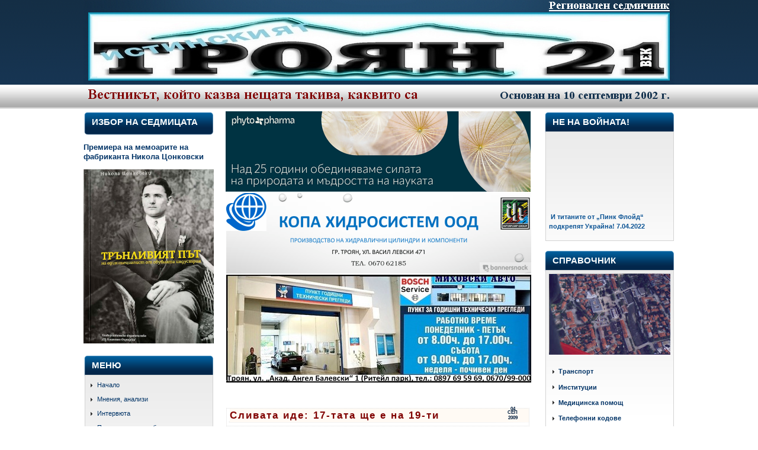

--- FILE ---
content_type: text/html; charset=UTF-8
request_url: https://statii.troyan21.com/2009/09/18-19.html
body_size: 162186
content:
<!DOCTYPE html>
<html dir='ltr' xmlns='http://www.w3.org/1999/xhtml' xmlns:b='http://www.google.com/2005/gml/b' xmlns:data='http://www.google.com/2005/gml/data' xmlns:expr='http://www.google.com/2005/gml/expr'>
<head>
<link href='https://www.blogger.com/static/v1/widgets/2944754296-widget_css_bundle.css' rel='stylesheet' type='text/css'/>
<link href='https://fonts.googleapis.com/css?family=Oswald:400,700' rel='stylesheet' type='text/css'/>
<meta content='rxQLxBIOGP56L9I8PO1w01oZhkyokOLULNWNzMI3f+E=' name='verify-v1'/>
<meta content='Троян,Троян 21,Вестник Троян 21,новини,троянски новини,Троян реклама,реклама,Мнения,анализи,Интервюта,медий,преса,Политика,власт, общество,Акимов,Икономика,Сблъсъци,Култура,история,образование,По света и у нас,Хубава работа ама троянска,Спорт,Крими,Инциденти,Читателите ни пишат,Жълто,шарено,Фото Око,Последни коментари в сайта,THE BEST от архивите,МОЯТ ГРАД,ТРОЯН - МАЛКО НО ОТ КЛАСА,ТРОЯН - СПРАВОЧНИК,Фото изложба,ИМЕННИЦИ,Времето в Троян,В новия брой на Т21,Четете в Т21,troyan,troian,troyan21,община троян,кмет,хотели в троян,туризъм,' name='keywords'/>
<meta content='upgrade-insecure-requests' http-equiv='Content-Security-Policy'/>
<meta content='text/html; charset=UTF-8' http-equiv='Content-Type'/>
<meta content='blogger' name='generator'/>
<link href='https://statii.troyan21.com/favicon.ico' rel='icon' type='image/x-icon'/>
<link href='https://statii.troyan21.com/2009/09/18-19.html' rel='canonical'/>
<link rel="alternate" type="application/atom+xml" title="Троян 21 - статии - Atom" href="https://statii.troyan21.com/feeds/posts/default" />
<link rel="alternate" type="application/rss+xml" title="Троян 21 - статии - RSS" href="https://statii.troyan21.com/feeds/posts/default?alt=rss" />
<link rel="service.post" type="application/atom+xml" title="Троян 21 - статии - Atom" href="https://www.blogger.com/feeds/7443141418647346644/posts/default" />

<link rel="alternate" type="application/atom+xml" title="Троян 21 - статии - Atom" href="https://statii.troyan21.com/feeds/1350537975758816456/comments/default" />
<!--Can't find substitution for tag [blog.ieCssRetrofitLinks]-->
<link href='https://blogger.googleusercontent.com/img/b/R29vZ2xl/AVvXsEh9MTph-jp3fXmrqo_CGa7r2oZwbosIR7-t6YksW-s7fqR9BI30SHTgb7Feh-O1mSsPOeMHj5aTUzQs7IsBZcnV68HwA3LPWyUKPR61BZudbOpdS5KGLdZGPds42uiq-C84sPVkxXHYUmY/s320/znak.jpg' rel='image_src'/>
<meta content='https://statii.troyan21.com/2009/09/18-19.html' property='og:url'/>
<meta content='Сливата иде: 17-тата ще е на 19-ти' property='og:title'/>
<meta content='ТАЗГОДИШНОТО 17-ТО ИЗДАНИЕ НА УНИКАЛНИЯ  в световен мащаб и традиционен троянски (и български) Празник на сливата и сливовата ще е по-рано, ...' property='og:description'/>
<meta content='https://blogger.googleusercontent.com/img/b/R29vZ2xl/AVvXsEh9MTph-jp3fXmrqo_CGa7r2oZwbosIR7-t6YksW-s7fqR9BI30SHTgb7Feh-O1mSsPOeMHj5aTUzQs7IsBZcnV68HwA3LPWyUKPR61BZudbOpdS5KGLdZGPds42uiq-C84sPVkxXHYUmY/w1200-h630-p-k-no-nu/znak.jpg' property='og:image'/>
<title>Троян 21 - статии: Сливата иде: 17-тата ще е на 19-ти</title>
<link href='https://77df2a65-a-62cb3a1a-s-sites.googlegroups.com/site/troyan21project/T21_txt.gif' rel='shortcut icon' type='image/gif'/>
<style id='page-skin-1' type='text/css'><!--
/*
-----------------------------------------------
Template Blue
Original Minima
URL: http://templatesparanovoblogger.blogspot.com
Date: 14.04.09
Templates Novo Blogger
Não retirar os créditos
----------------------------------------------- */
/* Variable definitions
====================
<Variable name="bgcolor" description="Page Background Color"
type="color" default="#fff">
<Variable name="outerbgcolor" description="Outer Background Color"
type="color" default="#fff">
<Variable name="textcolor" description="Text Color"
type="color" default="#333">
<Variable name="linkcolor" description="Link Color"
type="color" default="#58a">
<Variable name="pagetitlecolor" description="Blog Title Color"
type="color" default="#666">
<Variable name="descriptioncolor" description="Blog Description Color"
type="color" default="#999">
<Variable name="titlecolor" description="Post Title Color"
type="color" default="#c60">
<Variable name="bordercolor" description="Border Color"
type="color" default="#ccc">
<Variable name="sidebarcolor" description="Sidebar Title Color"
type="color" default="#999">
<Variable name="sidebartextcolor" description="Sidebar Text Color"
type="color" default="#666">
<Variable name="visitedlinkcolor" description="Visited Link Color"
type="color" default="#999">
<Variable name="bodyfont" description="Text Font"
type="font" default="normal normal 100% Georgia, Serif">
<Variable name="headerfont" description="Sidebar Title Font"
type="font"
default="normal normal 78% 'Trebuchet MS',Trebuchet,Arial,Verdana,Sans-serif">
<Variable name="pagetitlefont" description="Blog Title Font"
type="font"
default="normal normal 200% Georgia, Serif">
<Variable name="descriptionfont" description="Blog Description Font"
type="font"
default="normal normal 78% 'Trebuchet MS', Trebuchet, Arial, Verdana, Sans-serif">
<Variable name="postfooterfont" description="Post Footer Font"
type="font"
default="normal normal 78% 'Trebuchet MS', Trebuchet, Arial, Verdana, Sans-serif">
<Variable name="startSide" description="Side where text starts in blog language"
type="automatic" default="left">
<Variable name="endSide" description="Side where text ends in blog language"
type="automatic" default="right">
*/
/* Use this with templates/template-twocol.html */
body {
background:#ffffff url(https://blogger.googleusercontent.com/img/b/R29vZ2xl/AVvXsEjg8xnTLyN6lWJ1ukmlNxXQv84noe5kidY-7KFXKLR68P2U8cwbVQADDV4uNfFWWDzWYe6yIvdv0B6okIFak8ItkPdzDqiqDKHRQMbFAZQmr4Jv0Fv4Ja3ly9R5n221s5_p4FXyYOznKCfc/s1600/back.png)  repeat-x top left;
margin:0;
color:#333333;
font:x-small Georgia Serif;
font-size/* */:/**/small;
font-size: /**/small;
text-align: center;
}
a:link {
color:#003366;
text-decoration:none;
}
a:visited {
color:#003366;
text-decoration:none;
}
a:hover {
color:#800000;
text-decoration:underline;
}
a img {
border-width:0;
}
#navbar-iframe{height:0px;}
/* Header
-----------------------------------------------
*/
#header-wrapper {
width:100%;/* 100% STOYAN */
height:143px;
margin:0 auto 0px;}
#header-inner {
background-position: center;
margin-left: auto;
margin-right: auto;}
#header {
width: 998px;/* 1004 STOYAN */
height: 143px;
background: url(https://blogger.googleusercontent.com/img/b/R29vZ2xl/AVvXsEivnicdX2IavEGlo1NwzDkOJfktZ02J-JCj5ISjdqJZlbzDtk3xDEm1Jjje_SKAHYGPPLjruKXUf1exzD1gl0mlsm3zT8ZO9babDjYPjqRlpsY1wkn7fbuvdGcQupFcGxNGOmmq_plhQzsn/s1600/h1.png)  no-repeat;
margin: 0px auto;
color:#ffffff;}
#header h1 {
margin: 0;
padding:40px 0 0 0;/* 40-0-0-0 STOYAN */
line-height:1.2em;
text-transform:uppercase;
letter-spacing:.2em;
font: normal bold 200% Georgia, Serif;
text-align:center;
letter-spacing: 0px;}
#header a {
color:#ffffff;
text-decoration:none;}
#header a:hover {
color:#ffffff;}
#header .description {
margin:0 auto;
padding:10px 0 0 0;/*10 STOYAN */
max-width:554px;/*600 STOYAN */
text-transform:uppercase;
letter-spacing:.2em;
line-height: 1.4em;
font: normal normal 78% Trebuchet, Trebuchet MS, Arial, sans-serif;
color: #999999;
text-align:center;}
#header img {
margin-left: auto;
margin-right: auto;}
#navigation{
height:30px;
width: 998px;/*900 STOYAN */
line-height:2.6em;
margin:0px auto 15px;/*35 STOYAN */}
/*_margin:0px auto 15px;}15 STOYAN стоян*/
#navigation ul{margin: 0px 0 0 0px;padding:0px;}
#navigation li{
float:left;
list-style-type:none;
white-space:nowrap;}
#navigation li a{
display:block;
padding:4px 25px 0px 25px;/* 4-25-0-25 STOYAN */
font-size:0.9em;
font-weight:normal;
text-transform:uppercase;
text-decoration:none;
background-color:inherit;
color: #000000;
border-right:1px solid #efeeee;
border-left:1px solid transparent;}
#navigation .selected,#navigation a:hover{
background:url(https://blogger.googleusercontent.com/img/b/R29vZ2xl/AVvXsEj-Dbi-NLZ1xC3T6VTKZ_aNpXk5Aq7pfdwyKaHnD5VzcMQYdWj-4RsrpKus6t1KosiO6Yu9EYWw1R49HNXs0eW58lfkndBQ0eD_ZdKgBMM0tXHjSj7xvTCdk_9cSYbcRcUFSD7-qNJmbUIN/s1600/menu-hover.png)  repeat-x;
color:#000000;
border-left: 1px solid #a5a5a5;
border-right: 1px solid #a5a5a5;
text-decoration:none;}
body#layout #navigation{padding-bottom: 50px}/* 50 stoyan */
/* Outer-Wrapper
----------------------------------------------- */
#outer-wrapper {
width: 998px;/* 1004 stoyan */
margin:0 auto;
padding:0px;
text-align:left;
font: normal normal 86% Verdana, sans-serif;}
#main-wrapper {
width: 534px;/* 580 STOYAN */
margin-left:10px;
float: left;
word-wrap: break-word;
overflow: hidden; }
#sidebar-wrapper {
width: 220px;/* 220 STOYAN */
float: left;
word-wrap: break-word;
overflow: hidden; }
#newsidebar-wrapper {
width: 220px;/* 220 STOYAN */
float: right;
word-wrap: break-word;
overflow: hidden;}
/* Headings
----------------------------------------------- */
h2 {
margin:0.25em 0 .5em;/* 1.5 0 .75 стоян */
font:normal bold 5% Verdana, sans-serif;
line-height: 1.4em;
text-transform:uppercase;
letter-spacing:.2em;
color:#999999;
}
/* Posts
-----------------------------------------------
*/
h2.date-header {
margin: 0.0em 0 .5em; }/* 1.5 0 .5 stoyan */
#fecha {
display:block;
float:right;
margin-left: 0px;
padding-right:5px; /* дата на поста*/
padding-top:2px; /* стоян */
width:46px;
height:46px; /* 50 */
line-height: 1.0em;
}
.fecha_dia {
display:block;
color:#001d3d;
font-size:8px;/* 14 ден на датата стоян*/
font-weight:bold;
text-align:center;
clear:both;
padding-top:1px;
}
.fecha_mes {
display:block;
font-size:8px;/* 12 месец на датата */
color:#001d3d;
font-weight:bold;
text-transform:uppercase;
padding-top:2px;
text-align: center;
line-height:1.1em;
}
.fecha_anio {
display:block;
text-align:center;
font-size:8px;/* 12 година на датата */
line-height:0.5em;
padding-top:1px;
color:#001d3d;
line-height:1.1em;
}
.post {
margin:0 0 0;
padding:0.6em 1.0em;}
.post h3 {
margin: 0 0;
padding:0 0 6px 5px;
border-left :1px dotted #dfdede;/* STOYAN черти около заглавието*/
border-right :1px dotted #dfdede;/* STOYAN */
border-top :1px dotted #dfdede;/* STOYAN */
border-bottom :1px dotted #dfdede;/* STOYAN */
font-size:150%;
font-weight:normal;
line-height:1.4em;
color:#800000;
background: url(https://blogger.googleusercontent.com/img/b/R29vZ2xl/AVvXsEgd-OZwcBNVplH7ckQKN-vP2AaMklGa7R-2gmBXdiXIprpc_6ddrFQxuZPQKk-2_FczQJ1f3KBA3nzMI1yA6E4QylMtBtRCMylH9AJqJ1rSF4DyxxCRQ6mvjfVSOYh1V-yjwCdxHHot3_Ml/s1600/post-line.png)  no-repeat bottom left;}
.post h3 a, .post h3 a:visited, .post h3 strong {
display:block;
text-decoration:none;
color:#800000;
background-color:#FFFAF4;/* STOYAN pCOLOR*/
font-weight:bold;/* normal stoyan заглавие на поста*/
letter-spacing: 2px;}
.post h3 strong, .post h3 a:hover {
color:#333333;}
.post-body {
margin:0 0 0;
border-left :1px dotted #dfdede;/* STOYAN */
border-right :1px dotted #dfdede;/* STOYAN */
border-bottom :1px dotted #dfdede;/* STOYAN */
background-color:#FFFAF4;/* STOYAN фон на поста*/
line-height:1.6em;
padding: 0px 10px;/* 0 10 STOYAN */
text-align:justify;}
.post-footer {
margin: .75em 0;
padding: 0px 4px;
color:#999999;
text-transform:capitalize;
letter-spacing:.1em;
font: normal normal 78% Verdana, sans-serif;
line-height: 1.4em;
height: 33px; background: #f4f4f4;
border-top: 1px dotted #dfdede;
border-bottom: 1px dotted #dfdede;}
.comment-link {float:left;margin-top:12px;
padding-left:22px; padding-bottom:6px;background: url(https://blogger.googleusercontent.com/img/b/R29vZ2xl/AVvXsEhC8gTieme_lw22iL721IiTVvPXbTKL8JJ71WEqpt2-2jhi0bH2wSf9kyDizsecNPea9Z2HmPJ06bAHgn7iQ7VtougxVxVNxaw0q9pmWIcPuBuieAWb5KKZXqTwAiLHgFu6hfbVQCl-trEX/s1600/comment_blue.gif)  no-repeat left;font-size: 100%}
/* Стоян етикети color:white;*/
.post-labels{padding-left:5px;text-transform:lowercase; color:white;}
.post img {padding:3px;border:1px solid #003366; /* стоян това автоматично поставя рамка на всички картинки дигнати в постовете */}
.related-posts h4{font-size:110%;padding: 10px 0px 0px 20px}
.post blockquote {
margin:10px 20px;/* 10 20 странична колона */
background:#f4f4f4;
padding: 14px;}
.post ul{margin: 5px 0px;padding:0px;background-color: #FFFCF9; /*5 0 0 stoyan */}
.post li{
padding-left:15px;
list-style-type:none;
background: url(https://blogger.googleusercontent.com/img/b/R29vZ2xl/AVvXsEjxH9fGOovN8LSGiqkIPdNzE0K0NtE7mMouM9ZW3JVBcTEqbsQ6vBSty0Kdv_566n169WP7E4fw1my9ejM1hvDktkdhr1CzR6_w1iFn53IzbNLHVSJDYGQETt3zUeoZpQ6pmLzdm0N3Rr4X/s1600/msy6ja.jpg.png)  no-repeat left center}
.post blockquote p { margin:0;}
/* Comments
----------------------------------------------- */
#comments h4 {
margin:40px 0px 10px 20px;
font-weight: bold;
line-height: 1.4em;
text-transform:capitalize;
letter-spacing:0em;
color: #999999;
}
#comments-block {
margin:10px 20px 10px 20px;/* 10 0 10 20 /*
line-height:1.6em;
width: 530px;/* 550стоян */
}
#comments-block .comment-author {
margin:10px 0 5px 0;
}
#comments-block .comment-body {
margin:.25em 0 0;
}
#comments-block .comment-footer {
margin:-.25em 0 2em;
line-height: 1.4em;
text-transform:uppercase;
letter-spacing:.1em;
}
#comments-block .comment-body p {
margin:0 0 .75em;
font-size: 0.85em;/* няма стоян големина на шрифта на коментарите */
}
.deleted-comment {
font-style:italic;
color:gray;}
.comment-timestamp{float: center; font-size:82%}/* float:  right стоян */
.comment-form{margin: 25px 0px 12px 25px}
#blog-pager-newer-link {
float: left;margin:0px;}
#blog-pager-older-link {
float: right;margin-right:0px;}
#blog-pager {
text-align: center;width:100%; padding-top:30px;}
#showlink{height:38px;float:right;font-size: 120%; margin-top: 12px;}
.feed-links {
clear: both;
line-height: 2.5em;display:none}
/* Sidebar Content
----------------------------------------------- */
.sidebar {
color: #666666;
line-height: 1.5em;
}
.sidebar h2{
margin: 0;
padding: 8px 0px 0px 14px;
height:32px;
color:#fff;
font-size: 130%;
letter-spacing:0px;
background: url(https://blogger.googleusercontent.com/img/b/R29vZ2xl/AVvXsEg6C5N9xuiyDxzn2oLCZM3KzYr8-V8FE9WZcRc1FMtbkbuEOSsZTATpoaenHCvMkbzI-AueTeXTkXzuYhD3PrMXc_g-DOGEmo9aYswckGYYeBlFNPUBJ0dbbaGuibbaayXbr0CVFQydnC8R/s1600/h2.png) no-repeat;
}
.sidebar ul {
list-style:none;
margin:0 0 0;
padding:0 0 0;
}
.sidebar li {
margin:0;
line-height:1.5em;
background:transparent url(https://blogger.googleusercontent.com/img/b/R29vZ2xl/AVvXsEhlNJZ6w-xLAJZqTEAXlgieq1vXWZT6uG8PRU9u5NzYzywGkUuLFAU0d2I5cPJ77fv8MUaQz6cQxPFZ5HOinZ7XbGry0non0oE6ldtbG1PThOiz0VZpTdWFB1EheG9DegGQhYtPtVkPf76T/s1600/9k09ac.jpg.png) no-repeat left center;
font-weight:normal;
padding-top:3px;
padding-right:0;
padding-left:15px;
padding-bottom:5px;
text-indent:0px;}
.sidebar .widget {
margin:0px 0 15px 0;
padding:0;}
.sidebar .widget-content{
margin: -6px 0 0 2px;
width:205px;
padding: 5px;
background: #fff url(https://blogger.googleusercontent.com/img/b/R29vZ2xl/AVvXsEgSOGLPqEdX5HFf9Sy-EC2tgGA5kXe2wCh8K-kcqv_Wn1xlNnUg3eY4cc-9Mil8UMACIoq85VVxwVWXZi4r9s3syZBxIivWJ7Z68Enn96WpD1340tJp-6ANnHcp4-a9Yt2-KkReAF-0-e4O/s1600/widget.png)  repeat-x top left;
border: 1px solid #d3d3d3}
.main .widget {
margin:0 0 1.5em;
padding:0 0 1.5em;
}
.main .Blog {
border-bottom-width: 0;
}
/* Footer-wrapper
----------------------------------------------- */
#footer-wrapper{
clear:both;
width: 998px;
margin-top: 5px;
margin-bottom: 5px;
margin-left: 0px;
padding:0px 0 0;
background: white;
font-size:97%;
line-height:1.5em;
word-wrap: break-word;
overflow: hidden;
}
#footer-wrapper1 {
width: 249px;/* 220 STOYAN */
float: left;
word-wrap: break-word;
overflow: hidden;}
#footer-wrapper2 {
width: 249px;/* 220 STOYAN */
float: left;
word-wrap: break-word;
overflow: hidden;}
#footer-wrapper3 {
width: 249px;/* 220 STOYAN */
float: left;
word-wrap: break-word;
overflow: hidden;}
#footer-wrapper4 {
width: 249px;/* 220 STOYAN */
float: left;
word-wrap: break-word;
overflow: hidden;}
/* footer-Sidebar Content
----------------------------------------------- */
.footer-sidebar {
color: #666666;
line-height: 1.5em;
}
.footer-sidebar h2{
margin: 0;
padding: 8px 0px 0px 14px;
height:32px;
color:#fff;
font-size: 130%;
letter-spacing:0px;
background: url(https://lh3.googleusercontent.com/blogger_img_proxy/AEn0k_s7FcOqlhaHJvYQKp-FczdfUekb2hLmA4pcu9M_Pd3RhLc_mJWFq5pIKNzQr6OV4MQW4_JTSyVv-XCqhaPv20vNgARXgfrc2Ih91sy844PB1bkUJSbCBBU=s0-d) no-repeat;
}
.footer-sidebar ul {
list-style:none;
margin:0 0 0;
padding:0 0 0;
}
.footer-sidebar li {
margin:0;
line-height:1.5em;
background:transparent url(https://blogger.googleusercontent.com/img/b/R29vZ2xl/AVvXsEhlNJZ6w-xLAJZqTEAXlgieq1vXWZT6uG8PRU9u5NzYzywGkUuLFAU0d2I5cPJ77fv8MUaQz6cQxPFZ5HOinZ7XbGry0non0oE6ldtbG1PThOiz0VZpTdWFB1EheG9DegGQhYtPtVkPf76T/s1600/9k09ac.jpg.png) no-repeat left center;
font-weight:normal;
padding-top:3px;
padding-right:0;
padding-left:15px;
padding-bottom:5px;
text-indent:0px;}
.footer-sidebar .widget {
margin:0px 0 15px 0;
padding:0;}
.footer-sidebar .widget-content{
margin: -6px 0 0 2px;
width:234px;
padding: 5px;
background: #fff url(https://blogger.googleusercontent.com/img/b/R29vZ2xl/AVvXsEgSOGLPqEdX5HFf9Sy-EC2tgGA5kXe2wCh8K-kcqv_Wn1xlNnUg3eY4cc-9Mil8UMACIoq85VVxwVWXZi4r9s3syZBxIivWJ7Z68Enn96WpD1340tJp-6ANnHcp4-a9Yt2-KkReAF-0-e4O/s1600/widget.png)  repeat-x top left;
border: 1px solid #d3d3d3}
/* Profile
----------------------------------------------- */
.profile-img {
float: left;
margin-top: 0;
margin-right: 5px;
margin-bottom: 5px;
margin-left: 0;
padding: 4px;
}
.profile-data {
margin:0;
text-transform:uppercase;
letter-spacing:.1em;
font: normal normal 78% Verdana, sans-serif;
color: #999999;
font-weight: bold;
line-height: 1.6em;
}
.profile-datablock {
margin:.5em 0 .5em;
}
.profile-textblock {
margin: 0.5em 0;
line-height: 1.6em;
}
.profile-link {
font: normal normal 78% Verdana, sans-serif;
text-transform: uppercase;
letter-spacing: .1em;
}
/* Footer
----------------------------------------------- */
#footer {
width:100%;
clear:both;
margin:0 auto;
padding:15px 5px 15px 5px;
line-height: 1.5em;
text-transform:capitalize;
letter-spacing:0em;
text-align: center;
}
#credit p{
margin:0 auto;padding:10px 0 0 5px;width: 998px;text-align:left;color:#fff}/* 1040 stoyan */
/* ======================== */

--></style>
<script type='text/javascript'>
//<![CDATA[
var relatedTitles = new Array();
var relatedTitlesNum = 0;
var relatedUrls = new Array();
function related_results_labels(json) {
for (var i = 0; i < json.feed.entry.length; i++) {
var entry = json.feed.entry[i];
relatedTitles[relatedTitlesNum] = entry.title.$t;
for (var k = 0; k < entry.link.length; k++) {
if (entry.link[k].rel == 'alternate') {
relatedUrls[relatedTitlesNum] = entry.link[k].href;
relatedTitlesNum++;
break;
}
}
}
}
function removeRelatedDuplicates() {
var tmp = new Array(0);
var tmp2 = new Array(0);
for(var i = 0; i < relatedUrls.length; i++) {
if(!contains(tmp, relatedUrls[i])) {
tmp.length += 1;
tmp[tmp.length - 1] = relatedUrls[i];
tmp2.length += 1;
tmp2[tmp2.length - 1] = relatedTitles[i];
}
}
relatedTitles = tmp2;
relatedUrls = tmp;
}
function contains(a, e) {
for(var j = 0; j < a.length; j++) if (a[j]==e) return true;
return false;
}
function printRelatedLabels() {
var r = Math.floor((relatedTitles.length - 1) * Math.random());
var i = 0;
document.write('<ul>');
while (i < relatedTitles.length && i < 20) {
document.write('<li><a href="' + relatedUrls[r] + '">' + relatedTitles[r] + '</a></li>');
if (r < relatedTitles.length - 1) {
r++;
} else {
r = 0;
}
i++;
}
document.write('</ul>');
}
//]]>
</script>
<style type='text/css'>
.sidebar .PopularPosts ul {
counter-reset: popularcount;
margin: 0;
padding: 0;
}
.sidebar .PopularPosts ul li {
float: left;
max-height: 130px;
min-width: 205px;
position: relative;
}
.sidebar .PopularPosts .item-thumbnail::after {
color: rgba(255,255,255, 0.63);
content: counter(popularcount, decimal);
counter-increment: popularcount;
font: 70px 'Oswald', sans-serif;
list-style-type: none;
position: absolute;
left: 5px;
top: -5px;
z-index: 4;
}
.sidebar .PopularPosts .item-thumbnail::before {
background: rgba(0, 0, 0, 0.3);
bottom: 0px;
content: "";
height: 100px;
width: 100px;
left: 0px;
right: 0px;
margin: 0px auto;
position: absolute;
z-index: 3;
}
.sidebar .PopularPosts .item-thumbnail a {
clip: auto;
display: block;
height: auto;
overflow: hidden;
}
.sidebar .PopularPosts .item-thumbnail {
width: 100px;
height: 100px;
margin: 0px 10px 0px 0px !important;
position: relative;
}
.sidebar .PopularPosts .item-thumbnail:hover:before {
display: none;
}
.sidebar .PopularPosts .item-thumbnail img {
position: relative;
padding-right: 0px !important;
height: 100%;
width: 100%;
object-fit: cover;
}
.sidebar .PopularPosts .item-title {
font: 11px 'Oswald', sans-serif;
text-transform: uppercase;
padding: 0px 5px 10px;
}
.sidebar .PopularPosts .item-title a {
color: #000;
text-decoration: none;
}
.sidebar .PopularPosts .item-snippet {
font: 10px "Times New Roman",Times,FreeSerif,serif;
}
.sidebar .PopularPosts .widget-content ul li {
padding: 0px 5px 0px 0px !important;
}
.sidebar .PopularPosts .item-content {
padding: 5px 0px;
border-bottom: 1px dotted #dedede;
overflow: hidden;
height: 100px;
position: relative;
}
</style>
<link href='https://www.blogger.com/dyn-css/authorization.css?targetBlogID=7443141418647346644&amp;zx=564ae1a6-1364-48ea-8185-548a936546c6' media='none' onload='if(media!=&#39;all&#39;)media=&#39;all&#39;' rel='stylesheet'/><noscript><link href='https://www.blogger.com/dyn-css/authorization.css?targetBlogID=7443141418647346644&amp;zx=564ae1a6-1364-48ea-8185-548a936546c6' rel='stylesheet'/></noscript>
<meta name='google-adsense-platform-account' content='ca-host-pub-1556223355139109'/>
<meta name='google-adsense-platform-domain' content='blogspot.com'/>

</head>
<script>
function remplaza_fecha(d){
var da = d.split(' ');
dia = "<div class='fecha_dia'>"+da[0]+"</div>"; //Le otorgamos una clase al día
mes = "<div class='fecha_mes'>"+da[1].slice(0,3)+"</div>"; //Le otorgamos una clase al mes
anio = "<div class='fecha_anio'>"+da[2]+"</div>"; //Le otorgamos una clase al año
document.write(dia+mes+anio);
}
</script>
<body>
<div class='navbar section' id='navbar'><div class='widget Navbar' data-version='1' id='Navbar1'><script type="text/javascript">
    function setAttributeOnload(object, attribute, val) {
      if(window.addEventListener) {
        window.addEventListener('load',
          function(){ object[attribute] = val; }, false);
      } else {
        window.attachEvent('onload', function(){ object[attribute] = val; });
      }
    }
  </script>
<div id="navbar-iframe-container"></div>
<script type="text/javascript" src="https://apis.google.com/js/platform.js"></script>
<script type="text/javascript">
      gapi.load("gapi.iframes:gapi.iframes.style.bubble", function() {
        if (gapi.iframes && gapi.iframes.getContext) {
          gapi.iframes.getContext().openChild({
              url: 'https://www.blogger.com/navbar/7443141418647346644?po\x3d1350537975758816456\x26origin\x3dhttps://statii.troyan21.com',
              where: document.getElementById("navbar-iframe-container"),
              id: "navbar-iframe"
          });
        }
      });
    </script><script type="text/javascript">
(function() {
var script = document.createElement('script');
script.type = 'text/javascript';
script.src = '//pagead2.googlesyndication.com/pagead/js/google_top_exp.js';
var head = document.getElementsByTagName('head')[0];
if (head) {
head.appendChild(script);
}})();
</script>
</div></div>
<div id='outer-wrapper'><div id='wrap2'>
<!-- skip links for text browsers -->
<span id='skiplinks' style='display:none;'>
<a href='#main'>skip to main </a> | 
      <a href='#sidebar'>skip to sidebar</a>
</span>
<div id='header-wrapper'>
<div class='header section' id='header'><div class='widget Header' data-version='1' id='Header1'>
<div id='header-inner'>
<a href='https://statii.troyan21.com/' style='display: block'>
<img alt='Троян 21 - статии' height='143px; ' id='Header1_headerimg' src='https://blogger.googleusercontent.com/img/b/R29vZ2xl/AVvXsEiMAghNWSuHDobh4ZwPuG_HIeUIHM75ADD35RHPUdxxap1ynW7NIpPsnFYKPN3nmDbkE2sSFZDq3ONACjai7UNzEPcG3dloEqu_usR2wfEaKr3rTMlNAhb2HuDGEE1ZqDV9qYaIKzOuLWs/s1600-r/BLUE_blogspot_troyan21_998.png' style='display: block' width='998px; '/>
</a>
</div>
</div></div>
</div>
<div id='navigation'><div class='navigation section' id='navigation'><div class='widget Image' data-version='1' id='Image1'>
<div class='widget-content'>
<img alt='' height='40' id='Image1_img' src='https://blogger.googleusercontent.com/img/b/R29vZ2xl/AVvXsEi7dxcJg7Jw2eFHPNs-02GJ2soH1la6z0ZGu-D6p26RUFQG4-whBhLCJjVNMBONyW6m766td7M0cH1sr11ARHVj2OVbFr42GLxFOR6Q4a1HhYdkbcJjHdGCYEvPadJabxP_4gIgWyU_z0Q/s1600-r/BLU_SUB_LOGO_998_G.png' width='998'/>
<br/>
</div>
<div class='clear'></div>
</div></div></div>
<div id='content-wrapper'>
<div id='crosscol-wrapper' style='text-align:center'>
<div class='crosscol no-items section' id='crosscol'></div>
</div>
<div id='sidebar-wrapper'>
<div class='sidebar section' id='sidebar'><div class='widget FeaturedPost' data-version='1' id='FeaturedPost1'>
<h2 class='title'>Избор на седмицата</h2>
<div class='post-summary'>
<h3><a href='https://statii.troyan21.com/2026/01/blog-post_12.html'>Премиера на мемоарите на фабриканта Никола Цонковски</a></h3>
<img class='image' src='https://blogger.googleusercontent.com/img/b/R29vZ2xl/AVvXsEiD-JHDdEOSaMKYV1teohN413KE2VmPCskVundHHI80ay3bJh0vgd1N4g-l0UCoQymLR1ie0gEjucRAzogNuEXPFoZP2Z1iuT8VaNQlDjaMSh4xenGyyEJ0Xj-j9xnUUZh48fUbzHNUNozmYU1VPci9LVxlgW-2lGgjf8ooX9Y9M3kaP3FMfYTmCyB_0wO5/w300-h400/%D0%92%20%D0%95%D0%94%D0%9D%D0%9E%20%D0%B8%D0%B7%D1%80%D0%B5%D1%87%D0%B5%D0%BD%D0%B8%D0%B5%201.jpg'/>
</div>
<style type='text/css'>
    .image {
      width: 100%;
    }
  </style>
<div class='clear'></div>
</div><div class='widget LinkList' data-version='1' id='LinkList1'>
<h2>Меню</h2>
<div class='widget-content'>
<ul>
<li><a href='http://www.troyan21.com/'>Начало</a></li>
<li><a href='http://troyan21.blogspot.com/search/label/%D0%BC%D0%BD%D0%B5%D0%BD%D0%B8%D1%8F%20-%20%D0%B0%D0%BD%D0%B0%D0%BB%D0%B8%D0%B7%D0%B8'>Мнения, анализи</a></li>
<li><a href='http://troyan21.blogspot.com/search/label/%D0%B8%D0%BD%D1%82%D0%B5%D1%80%D0%B2%D1%8E%D1%82%D0%B0'>Интервюта</a></li>
<li><a href='http://troyan21.blogspot.com/search/label/%D0%BF%D0%BE%D0%BB%D0%B8%D1%82%D0%B8%D0%BA%D0%B0%20-%20%D0%B2%D0%BB%D0%B0%D1%81%D1%82%20-%20%D0%BE%D0%B1%D1%89%D0%B5%D1%81%D1%82%D0%B2%D0%BE'>Политика, власт, общество</a></li>
<li><a href='http://troyan21.blogspot.com/search/label/избори'>Избори</a></li>
<li><a href='http://troyan21.blogspot.com/search/label/%D0%B8%D0%BA%D0%BE%D0%BD%D0%BE%D0%BC%D0%B8%D0%BA%D0%B0'>Икономика</a></li>
<li><a href='http://troyan21.blogspot.com/search/label/%D1%81%D0%B1%D0%BB%D1%8A%D1%81%D1%8A%D1%86%D0%B8'>Сблъсъци</a></li>
<li><a href='http://troyan21.blogspot.com/search/label/%D0%BF%D0%BE%20%D1%81%D0%B2%D0%B5%D1%82%D0%B0%20%D0%B8%20%D1%83%20%D0%BD%D0%B0%D1%81'>По света и у нас</a></li>
<li><a href='http://www.troyan21.com/search/label/%D0%BC%D0%B5%D0%B4%D0%B8%D1%86%D0%B8%D0%BD%D0%B0'>Здраве, социални</a></li>
<li><a href='http://troyan21.blogspot.com/search/label/%D0%BA%D1%83%D0%BB%D1%82%D1%83%D1%80%D0%B0'>Култура, история, образование</a></li>
<li><a href='http://troyan21.blogspot.com/search/label/%D0%BA%D0%BE%D0%B9%D1%82%D0%BE%20%D1%81%D0%B8%20%D0%B3%D0%BE%20%D0%BC%D0%BE%D0%B6%D0%B5%20-%20%D0%B3%D0%BE%20%D0%BC%D0%BE%D0%B6%D0%B5'>Който си го може, го може</a></li>
<li><a href='http://troyan21.blogspot.com/search/label/%D1%85%D1%83%D0%B1%D0%B0%D0%B2%D0%B0%20%D1%80%D0%B0%D0%B1%D0%BE%D1%82%D0%B0%20-%20%D0%B0%D0%BC%D0%B0%20%D1%82%D1%80%D0%BE%D1%8F%D0%BD%D1%81%D0%BA%D0%B0'>Хубава работа, ама троянска</a></li>
<li><a href='https://www.troyan21.com/search/label/%D1%82%D1%80%D0%BE%D1%8F%D0%BD%D1%86%D0%B8'>Троянци</a></li>
<li><a href='http://troyan21.blogspot.com/search/label/%D1%81%D0%BF%D0%BE%D1%80%D1%82'>Спорт</a></li>
<li><a href='http://troyan21.blogspot.com/search/label/%D0%BA%D1%80%D0%B8%D0%BC%D0%B8'>Крими, Инциденти</a></li>
<li><a href='http://troyan21.blogspot.com/search/label/%D1%87%D0%B8%D1%82%D0%B0%D1%82%D0%B5%D0%BB%D0%B8%D1%82%D0%B5%20%D0%BD%D0%B8%20%D0%BF%D0%B8%D1%88%D0%B0%D1%82'>Читателите ни пишат</a></li>
<li><a href='http://troyan21.blogspot.com/search/label/%D0%B6%D1%8A%D0%BB%D1%82%D0%BE'>Жълто, шарено</a></li>
<li><a href='http://troyan21-arhiv.blogspot.com/search/label/%D0%A4%D0%BE%D1%82%D0%BE%20%D0%9E%D0%BA%D0%BE'>Фото Око</a></li>
<li><a href='http://www.troyan21.com/search/label/%D1%82%D1%80%D0%B0%D0%B4%D0%B8%D1%86%D0%B8%D1%8F'>Традиция</a></li>
<li><a href='http://troyan21-statii.blogspot.com/feeds/comments/default'>Последни коментари в сайта</a></li>
<li><a href='http://troyan21-arhiv.blogspot.com/2009/07/best.html'>THE BEST от архивите</a></li>
<li><a href='http://troyan21-statii.blogspot.com/search/label/%D0%92%D0%B8%D1%86%D1%8A%D1%82'>Вицът</a></li>
<li><a href='http://troyan21-arhiv.blogspot.com/2009/07/blog-post_15.html'>За нас, контакти, реклама</a></li>
</ul>
<div class='clear'></div>
</div>
</div><div class='widget HTML' data-version='1' id='HTML1'>
<h2 class='title'>Най-новите 10</h2>
<div class='widget-content'>
<!-- start feedwind code --> <script type="text/javascript" src="https://feed.mikle.com/js/fw-loader.js" data-fw-param="78012/"></script> <!-- end feedwind code -->

<div style="font-size:10px; text-align:center; width:205px;"><a href="http://feed.mikle.com/" target="_blank" style="color:#CCCCCC;">RSS Feed Widget</a><!--Please display the above link in your web page according to Terms of Service.--></div>
</div>
<div class='clear'></div>
</div><div class='widget PopularPosts' data-version='1' id='PopularPosts4'>
<h2>ТОП 5 седмицата</h2>
<div class='widget-content popular-posts'>
<ul>
<li>
<div class='item-content'>
<div class='item-thumbnail'>
<a href='https://statii.troyan21.com/2026/01/blog-post_16.html' target='_blank'>
<img alt='' border='0' src='https://blogger.googleusercontent.com/img/b/R29vZ2xl/AVvXsEhXlpkjAotewXoxaLaPmfhOY3WnGVOWCwdu0JeGlVwigQ4je2XkkP61pOwHcraPBYreas57ZWpBzQhn7xcA8rBI4G531m5bCTpAb4pKWCKXzUJYI7I73Qa_5KmCNKtLK_9Ji2yxBzDG_IU-VA6gcjuXqn8PyXqCu_q8Ohqffs_SyjHF2_6R8HLBKexUhBkt/w72-h72-p-k-no-nu/11111%20%20Untitled%201.jpg'/>
</a>
</div>
<div class='item-title'><a href='https://statii.troyan21.com/2026/01/blog-post_16.html'>СУ "Св. Климент Охридски" обявява търг за продажба на активи</a></div>
<div class='item-snippet'>СУ &#8222;СВ. КЛИМЕНТ ОХРИДСКИ&#8220;, ТРОЯН На основание Заповед &#8470; РД - 329/16.01.2026 г. на Директора на СУ &#8221;Климент Охридски&#8221;, гр. Троян , ОБЯВЯВА Пу...</div>
</div>
<div style='clear: both;'></div>
</li>
<li>
<div class='item-content'>
<div class='item-thumbnail'>
<a href='https://statii.troyan21.com/2026/01/blog-post_18.html' target='_blank'>
<img alt='' border='0' src='https://blogger.googleusercontent.com/img/b/R29vZ2xl/AVvXsEhr4atHbe8wSTJw9Frjy6EDm7ySXdqKsD5XY8EMOpOMdhgLod6tlajOthcqAQErj5uvlwr6CrosOM1-NxLF58X17yIOrPMVtV6OBZGyqNYQOQqxVPLmTSNNN1bWDE1brWs4iXsdNs8yw39phM0G07s1YqDfcdHqzHErlAfoweLpbc56iL44MxTCJpoErbjX/w72-h72-p-k-no-nu/%D0%A2%D0%90%D0%9D%D0%9E%D0%92%D0%98%D0%A9%D0%95%20%D1%81%D1%8A%D0%B4%20%D0%B3%D0%B0%D1%82%D0%B5%D0%B2%D0%B0%20%D0%B2%D0%B5%D0%BB%D0%B8%D1%87%D0%B8%D0%B5%201.jpg'/>
</a>
</div>
<div class='item-title'><a href='https://statii.troyan21.com/2026/01/blog-post_18.html'>Защо партийното образувание &#8222;Величие&#8220; атакува съда в Троян?</a></div>
<div class='item-snippet'>* В отговор на недопустимите действия срещуинституцията и директните заплахи срещу съдия Петя Гатева троянските съдии излязоха с о фициално ...</div>
</div>
<div style='clear: both;'></div>
</li>
<li>
<div class='item-content'>
<div class='item-thumbnail'>
<a href='https://statii.troyan21.com/2026/01/blog-post_15.html' target='_blank'>
<img alt='' border='0' src='https://blogger.googleusercontent.com/img/b/R29vZ2xl/AVvXsEibiTYLE46lTNH_Cgk6Kq23RFl_Q7YtIPnNSu-TpWJ-PputqScp1gcCNPVaSBMkczEaS3h7e58BxB7z1RhAHSffhYlJ0mAsBReKhO4arVl-htss7ZSQGbsVpLfKtVNLqcajaST8D9JF95WU4te9e2GD-4Zn2ApUg8MeJcknq9062sfhHZvZrJ96A9KaDJPK/w72-h72-p-k-no-nu/15.jpg'/>
</a>
</div>
<div class='item-title'><a href='https://statii.troyan21.com/2026/01/blog-post_15.html'>Още за пожара &#8211; официално от пресслужбата </a></div>
<div class='item-snippet'>* Пожарът се е разпрострял на площ от около 3000 кв. м, няма пострадали, а към 7:00 ч. тази сутрин продължават гасителните действия във все ...</div>
</div>
<div style='clear: both;'></div>
</li>
<li>
<div class='item-content'>
<div class='item-thumbnail'>
<a href='https://statii.troyan21.com/2011/07/blog-post_12.html' target='_blank'>
<img alt='' border='0' src='https://blogger.googleusercontent.com/img/b/R29vZ2xl/AVvXsEhOYjtwUzbgwzuIxqH0NmjY4XCdXVozJuk7A9XsyavH705hE4rLsdlvvydsCQE50DDCtdNQoNboEGp662dX2MLN59BmWyz1AWQMn5qmAAnOk1oxH1ENA8Zr8ygjTLgeP-EiC5CYp-7bZbDp/w72-h72-p-k-no-nu/1+IMG_0640.jpg'/>
</a>
</div>
<div class='item-title'><a href='https://statii.troyan21.com/2011/07/blog-post_12.html'>Бойко Пъдарски е кандидатурата на ДСБ за кмет на Троян</a></div>
<div class='item-snippet'>* Кандидатът: &#8222;Готов съм да проверим кой е изменил на каузата &#8211; аз или Минко Акимов&#8221; * Милко Станчев: &#8222;Никой не бива да забравя, че именно н...</div>
</div>
<div style='clear: both;'></div>
</li>
<li>
<div class='item-content'>
<div class='item-thumbnail'>
<a href='https://statii.troyan21.com/2012/02/blog-post_03.html' target='_blank'>
<img alt='' border='0' src='https://blogger.googleusercontent.com/img/b/R29vZ2xl/AVvXsEiep3vhxLGuJY4K6yW9kjf_T7WUvjLeWvxCZJAV298StJFYYqWJcnYY_Rn9vpule9AGWPBH7pBCq5QMIIwNzdH7cm7JgkEQLT2tK9T1B9xXBwmR8pfH453Wv7rvTP0ZPWgZ9YSO_GQXwTA/w72-h72-p-k-no-nu/2+IMG_4636+13.jpg'/>
</a>
</div>
<div class='item-title'><a href='https://statii.troyan21.com/2012/02/blog-post_03.html'>&#8222;Троян - градът на маймуните&#8221;</a></div>
<div class='item-snippet'>(един не толкова фантастичен сюжет за филм)  &#160; Платена публикация        Граждани за Троян  Предоставяме този e-mail - grajdanizatroyan@abv....</div>
</div>
<div style='clear: both;'></div>
</li>
</ul>
<div class='clear'></div>
</div>
</div><div class='widget Text' data-version='1' id='Text37'>
<h2 class='title'>Абонамент за Т21</h2>
<div class='widget-content'>
<span style="font-weight: bold;color:black;"><span =""  style="color:#990000;">За печатното ни издание</span> <br /><span =""  style="color:#000099;">в-к "ТРОЯН 21 век" (Т21)</span> </span><span =""  style="color:black;">можете да се абонирате в пощенските станции в страната или на място в редакцията.</span><br /><br /><img alt="" border="0" src="https://blogger.googleusercontent.com/img/b/R29vZ2xl/AVvXsEi3iTLe4Ah8nikvWLZAXUkTEuP3UOzbolD2hsGDOH2OAHag_4g-GRSXTcE4y4S6iNOJUxFQUINl8Mg-jV7VHBudwypz8_WkxnyJZ_HS7f0n4qwuWRUl3Ed64r6cY9GBBCH8sAxdUMbcHGg/s1600/ReklamaT21.gif" style="display: block; height: 125px; margin: 0px auto 10px; text-align: center; width: 205px;" / /><span style="font-weight: bold;color:#990000;">Цени:</span><br /><span style="font-weight: bold;color:black;">* <span style="font-style: italic;">за 12 мес.</span> - 50 лв./25 евро</span><br /><span style="font-weight: bold;color:black;">* <span style="font-style: italic;">за 6 мес.</span> - 25 лв./14 евро<br />* за 3 мес. - 13 лв./9 евро<br /></span><br /><span style="font-weight: bold;color:#990000;">Каталожен &#8470; 2282</span><span style="font-weight: bold;color:black;"></span>
</div>
<div class='clear'></div>
</div><div class='widget Text' data-version='1' id='Text42'>
<h2 class='title'>Е-абонамент за Т21</h2>
<div class='widget-content'>
<a href="https://blogger.googleusercontent.com/img/b/R29vZ2xl/AVvXsEiKW2vzjt4Iyi3C2XK4CHBMhQDqJ9yTQXJGLAkqKIsigJKs9fobEixazBYbUKSUyFd2sNovY_pc4hynTyh5JpQhlGu9DggfCk7JvQYGaoGuCUH0v75SlTtPsB86eJz43Ab3B9WfjNUvDds/s1600/%25D0%25B1%25D1%2580%25D0%25BE%25D0%25B9+43%252C+2017+%25D0%25B3..jpg" style="clear: left; float: left; margin-bottom: 1em; margin-right: 1em;"><img border="0" data-original-height="1600" data-original-width="1129" height="294" src="https://blogger.googleusercontent.com/img/b/R29vZ2xl/AVvXsEiKW2vzjt4Iyi3C2XK4CHBMhQDqJ9yTQXJGLAkqKIsigJKs9fobEixazBYbUKSUyFd2sNovY_pc4hynTyh5JpQhlGu9DggfCk7JvQYGaoGuCUH0v75SlTtPsB86eJz43Ab3B9WfjNUvDds/s200/%25D0%25B1%25D1%2580%25D0%25BE%25D0%25B9+43%252C+2017+%25D0%25B3..jpg" width="206" / /></a><span =""  style="color:#990000;"><b>Предлагаме и електронен абонамент! </b></span><span =""  style="color:#000099;"><b>Всяка сряда абонатите ще получават</b></span> <span><b><span =""  style="color:#000099;">&#8211;<br /></span>на e-mail или facebook <span =""  style="color:#000099;">&#8211;</span></b></span><span =""  style="color:#000099;"> </span><b><span =""  style="color:#000099;">новия брой на Т21 в удобен за четене  pdf формат.</span> </b><br /><br /><span =""  style="color:#990000;"><i>Цената е същата:</i></span><br /><b>12 мес. - 50 лв./25 евро<br />6 мес. - 25 лв./14 евро <br />3 мес. - 13 лв/9 евро</b><br /><br /><span =""  style="color:#990000;"><i>Заявки на адрес:</i></span> <b>troyan21_gm@abv.bg</b><br />
</div>
<div class='clear'></div>
</div><div class='widget Text' data-version='1' id='Text9'>
<h2 class='title'>Важно!</h2>
<div class='widget-content'>
<b><span style="color: #990000;"><b><a href="https://ukraine.gov.bg/bg/" style="clear: left; float: left; margin-bottom: 1em; margin-right: 1em;" target="_blank"><img border="0" data-original-height="154" data-original-width="423" height="73" src="https://blogger.googleusercontent.com/img/a/AVvXsEgKTciSlEPiIIyAdNHqPBC0RjzL8XLJJ4bo6rzFTUncwyTTga2gYPKHFDgaQDnz-xY0eq7afCgWSAGlvIUSP4cAvOusdQRtGzUy2ySwKSjtWjrrv-Mms6rAI1otRqu8qByuUG4svNUNLaKH3NnKvLCWv4Zy33HZDAM3ukAFXSidmjrG1EelxQugluzP0g=w200-h73" width="206" /></a></b>Официален източник на информация за мерките и действията във връзка с войната в Украйна и приемането на украински бежанци &#8211; на&nbsp;</span> <span style="color: #990000;"><a href="https://ukraine.gov.bg/bg/" target="_blank">ЕДИННИЯ ИНФОРМАЦИОНЕН ПОРТАЛ</a></span></b>
</div>
<div class='clear'></div>
</div><div class='widget BlogSearch' data-version='1' id='BlogSearch1'>
<h2 class='title'>Търсене в сайта</h2>
<div class='widget-content'>
<div id='BlogSearch1_form'>
<form action='https://statii.troyan21.com/search' class='gsc-search-box' target='_top'>
<table cellpadding='0' cellspacing='0' class='gsc-search-box'>
<tbody>
<tr>
<td class='gsc-input'>
<input autocomplete='off' class='gsc-input' name='q' size='10' title='search' type='text' value=''/>
</td>
<td class='gsc-search-button'>
<input class='gsc-search-button' title='search' type='submit' value='Търсене'/>
</td>
</tr>
</tbody>
</table>
</form>
</div>
</div>
<div class='clear'></div>
</div><div class='widget BlogArchive' data-version='1' id='BlogArchive1'>
<h2>Архив на сайта</h2>
<div class='widget-content'>
<div id='ArchiveList'>
<div id='BlogArchive1_ArchiveList'>
<select id='BlogArchive1_ArchiveMenu'>
<option value=''>Архив на сайта</option>
<option value='https://statii.troyan21.com/2026/01/'>януари 2026 (11)</option>
<option value='https://statii.troyan21.com/2025/12/'>декември 2025 (32)</option>
<option value='https://statii.troyan21.com/2025/11/'>ноември 2025 (33)</option>
<option value='https://statii.troyan21.com/2025/10/'>октомври 2025 (42)</option>
<option value='https://statii.troyan21.com/2025/09/'>септември 2025 (33)</option>
<option value='https://statii.troyan21.com/2025/08/'>август 2025 (13)</option>
<option value='https://statii.troyan21.com/2025/07/'>юли 2025 (30)</option>
<option value='https://statii.troyan21.com/2025/06/'>юни 2025 (35)</option>
<option value='https://statii.troyan21.com/2025/05/'>май 2025 (30)</option>
<option value='https://statii.troyan21.com/2025/04/'>април 2025 (37)</option>
<option value='https://statii.troyan21.com/2025/03/'>март 2025 (34)</option>
<option value='https://statii.troyan21.com/2025/02/'>февруари 2025 (32)</option>
<option value='https://statii.troyan21.com/2025/01/'>януари 2025 (30)</option>
<option value='https://statii.troyan21.com/2024/12/'>декември 2024 (36)</option>
<option value='https://statii.troyan21.com/2024/11/'>ноември 2024 (42)</option>
<option value='https://statii.troyan21.com/2024/10/'>октомври 2024 (38)</option>
<option value='https://statii.troyan21.com/2024/09/'>септември 2024 (31)</option>
<option value='https://statii.troyan21.com/2024/08/'>август 2024 (30)</option>
<option value='https://statii.troyan21.com/2024/07/'>юли 2024 (35)</option>
<option value='https://statii.troyan21.com/2024/06/'>юни 2024 (42)</option>
<option value='https://statii.troyan21.com/2024/05/'>май 2024 (45)</option>
<option value='https://statii.troyan21.com/2024/04/'>април 2024 (50)</option>
<option value='https://statii.troyan21.com/2024/03/'>март 2024 (47)</option>
<option value='https://statii.troyan21.com/2024/02/'>февруари 2024 (37)</option>
<option value='https://statii.troyan21.com/2024/01/'>януари 2024 (35)</option>
<option value='https://statii.troyan21.com/2023/12/'>декември 2023 (37)</option>
<option value='https://statii.troyan21.com/2023/11/'>ноември 2023 (46)</option>
<option value='https://statii.troyan21.com/2023/10/'>октомври 2023 (61)</option>
<option value='https://statii.troyan21.com/2023/09/'>септември 2023 (31)</option>
<option value='https://statii.troyan21.com/2023/08/'>август 2023 (47)</option>
<option value='https://statii.troyan21.com/2023/07/'>юли 2023 (39)</option>
<option value='https://statii.troyan21.com/2023/06/'>юни 2023 (38)</option>
<option value='https://statii.troyan21.com/2023/05/'>май 2023 (49)</option>
<option value='https://statii.troyan21.com/2023/04/'>април 2023 (41)</option>
<option value='https://statii.troyan21.com/2023/03/'>март 2023 (47)</option>
<option value='https://statii.troyan21.com/2023/02/'>февруари 2023 (46)</option>
<option value='https://statii.troyan21.com/2023/01/'>януари 2023 (32)</option>
<option value='https://statii.troyan21.com/2022/12/'>декември 2022 (34)</option>
<option value='https://statii.troyan21.com/2022/11/'>ноември 2022 (46)</option>
<option value='https://statii.troyan21.com/2022/10/'>октомври 2022 (47)</option>
<option value='https://statii.troyan21.com/2022/09/'>септември 2022 (49)</option>
<option value='https://statii.troyan21.com/2022/08/'>август 2022 (39)</option>
<option value='https://statii.troyan21.com/2022/07/'>юли 2022 (42)</option>
<option value='https://statii.troyan21.com/2022/06/'>юни 2022 (42)</option>
<option value='https://statii.troyan21.com/2022/05/'>май 2022 (44)</option>
<option value='https://statii.troyan21.com/2022/04/'>април 2022 (44)</option>
<option value='https://statii.troyan21.com/2022/03/'>март 2022 (47)</option>
<option value='https://statii.troyan21.com/2022/02/'>февруари 2022 (44)</option>
<option value='https://statii.troyan21.com/2022/01/'>януари 2022 (36)</option>
<option value='https://statii.troyan21.com/2021/12/'>декември 2021 (47)</option>
<option value='https://statii.troyan21.com/2021/11/'>ноември 2021 (48)</option>
<option value='https://statii.troyan21.com/2021/10/'>октомври 2021 (48)</option>
<option value='https://statii.troyan21.com/2021/09/'>септември 2021 (34)</option>
<option value='https://statii.troyan21.com/2021/08/'>август 2021 (27)</option>
<option value='https://statii.troyan21.com/2021/07/'>юли 2021 (38)</option>
<option value='https://statii.troyan21.com/2021/06/'>юни 2021 (60)</option>
<option value='https://statii.troyan21.com/2021/05/'>май 2021 (57)</option>
<option value='https://statii.troyan21.com/2021/04/'>април 2021 (54)</option>
<option value='https://statii.troyan21.com/2021/03/'>март 2021 (56)</option>
<option value='https://statii.troyan21.com/2021/02/'>февруари 2021 (46)</option>
<option value='https://statii.troyan21.com/2021/01/'>януари 2021 (44)</option>
<option value='https://statii.troyan21.com/2020/12/'>декември 2020 (41)</option>
<option value='https://statii.troyan21.com/2020/11/'>ноември 2020 (50)</option>
<option value='https://statii.troyan21.com/2020/10/'>октомври 2020 (53)</option>
<option value='https://statii.troyan21.com/2020/09/'>септември 2020 (39)</option>
<option value='https://statii.troyan21.com/2020/08/'>август 2020 (36)</option>
<option value='https://statii.troyan21.com/2020/07/'>юли 2020 (52)</option>
<option value='https://statii.troyan21.com/2020/06/'>юни 2020 (51)</option>
<option value='https://statii.troyan21.com/2020/05/'>май 2020 (53)</option>
<option value='https://statii.troyan21.com/2020/04/'>април 2020 (64)</option>
<option value='https://statii.troyan21.com/2020/03/'>март 2020 (64)</option>
<option value='https://statii.troyan21.com/2020/02/'>февруари 2020 (48)</option>
<option value='https://statii.troyan21.com/2020/01/'>януари 2020 (50)</option>
<option value='https://statii.troyan21.com/2019/12/'>декември 2019 (38)</option>
<option value='https://statii.troyan21.com/2019/11/'>ноември 2019 (51)</option>
<option value='https://statii.troyan21.com/2019/10/'>октомври 2019 (98)</option>
<option value='https://statii.troyan21.com/2019/09/'>септември 2019 (53)</option>
<option value='https://statii.troyan21.com/2019/08/'>август 2019 (30)</option>
<option value='https://statii.troyan21.com/2019/07/'>юли 2019 (47)</option>
<option value='https://statii.troyan21.com/2019/06/'>юни 2019 (54)</option>
<option value='https://statii.troyan21.com/2019/05/'>май 2019 (49)</option>
<option value='https://statii.troyan21.com/2019/04/'>април 2019 (63)</option>
<option value='https://statii.troyan21.com/2019/03/'>март 2019 (47)</option>
<option value='https://statii.troyan21.com/2019/02/'>февруари 2019 (39)</option>
<option value='https://statii.troyan21.com/2019/01/'>януари 2019 (45)</option>
<option value='https://statii.troyan21.com/2018/12/'>декември 2018 (42)</option>
<option value='https://statii.troyan21.com/2018/11/'>ноември 2018 (38)</option>
<option value='https://statii.troyan21.com/2018/10/'>октомври 2018 (41)</option>
<option value='https://statii.troyan21.com/2018/09/'>септември 2018 (37)</option>
<option value='https://statii.troyan21.com/2018/08/'>август 2018 (26)</option>
<option value='https://statii.troyan21.com/2018/07/'>юли 2018 (33)</option>
<option value='https://statii.troyan21.com/2018/06/'>юни 2018 (45)</option>
<option value='https://statii.troyan21.com/2018/05/'>май 2018 (35)</option>
<option value='https://statii.troyan21.com/2018/04/'>април 2018 (41)</option>
<option value='https://statii.troyan21.com/2018/03/'>март 2018 (41)</option>
<option value='https://statii.troyan21.com/2018/02/'>февруари 2018 (41)</option>
<option value='https://statii.troyan21.com/2018/01/'>януари 2018 (42)</option>
<option value='https://statii.troyan21.com/2017/12/'>декември 2017 (44)</option>
<option value='https://statii.troyan21.com/2017/11/'>ноември 2017 (48)</option>
<option value='https://statii.troyan21.com/2017/10/'>октомври 2017 (55)</option>
<option value='https://statii.troyan21.com/2017/09/'>септември 2017 (44)</option>
<option value='https://statii.troyan21.com/2017/08/'>август 2017 (40)</option>
<option value='https://statii.troyan21.com/2017/07/'>юли 2017 (49)</option>
<option value='https://statii.troyan21.com/2017/06/'>юни 2017 (46)</option>
<option value='https://statii.troyan21.com/2017/05/'>май 2017 (54)</option>
<option value='https://statii.troyan21.com/2017/04/'>април 2017 (52)</option>
<option value='https://statii.troyan21.com/2017/03/'>март 2017 (48)</option>
<option value='https://statii.troyan21.com/2017/02/'>февруари 2017 (46)</option>
<option value='https://statii.troyan21.com/2017/01/'>януари 2017 (36)</option>
<option value='https://statii.troyan21.com/2016/12/'>декември 2016 (48)</option>
<option value='https://statii.troyan21.com/2016/11/'>ноември 2016 (57)</option>
<option value='https://statii.troyan21.com/2016/10/'>октомври 2016 (55)</option>
<option value='https://statii.troyan21.com/2016/09/'>септември 2016 (54)</option>
<option value='https://statii.troyan21.com/2016/08/'>август 2016 (42)</option>
<option value='https://statii.troyan21.com/2016/07/'>юли 2016 (51)</option>
<option value='https://statii.troyan21.com/2016/06/'>юни 2016 (59)</option>
<option value='https://statii.troyan21.com/2016/05/'>май 2016 (59)</option>
<option value='https://statii.troyan21.com/2016/04/'>април 2016 (46)</option>
<option value='https://statii.troyan21.com/2016/03/'>март 2016 (56)</option>
<option value='https://statii.troyan21.com/2016/02/'>февруари 2016 (54)</option>
<option value='https://statii.troyan21.com/2016/01/'>януари 2016 (56)</option>
<option value='https://statii.troyan21.com/2015/12/'>декември 2015 (46)</option>
<option value='https://statii.troyan21.com/2015/11/'>ноември 2015 (48)</option>
<option value='https://statii.troyan21.com/2015/10/'>октомври 2015 (63)</option>
<option value='https://statii.troyan21.com/2015/09/'>септември 2015 (52)</option>
<option value='https://statii.troyan21.com/2015/08/'>август 2015 (40)</option>
<option value='https://statii.troyan21.com/2015/07/'>юли 2015 (47)</option>
<option value='https://statii.troyan21.com/2015/06/'>юни 2015 (36)</option>
<option value='https://statii.troyan21.com/2015/05/'>май 2015 (43)</option>
<option value='https://statii.troyan21.com/2015/04/'>април 2015 (44)</option>
<option value='https://statii.troyan21.com/2015/03/'>март 2015 (48)</option>
<option value='https://statii.troyan21.com/2015/02/'>февруари 2015 (44)</option>
<option value='https://statii.troyan21.com/2015/01/'>януари 2015 (34)</option>
<option value='https://statii.troyan21.com/2014/12/'>декември 2014 (49)</option>
<option value='https://statii.troyan21.com/2014/11/'>ноември 2014 (34)</option>
<option value='https://statii.troyan21.com/2014/10/'>октомври 2014 (69)</option>
<option value='https://statii.troyan21.com/2014/09/'>септември 2014 (62)</option>
<option value='https://statii.troyan21.com/2014/08/'>август 2014 (42)</option>
<option value='https://statii.troyan21.com/2014/07/'>юли 2014 (44)</option>
<option value='https://statii.troyan21.com/2014/06/'>юни 2014 (47)</option>
<option value='https://statii.troyan21.com/2014/05/'>май 2014 (54)</option>
<option value='https://statii.troyan21.com/2014/04/'>април 2014 (47)</option>
<option value='https://statii.troyan21.com/2014/03/'>март 2014 (55)</option>
<option value='https://statii.troyan21.com/2014/02/'>февруари 2014 (36)</option>
<option value='https://statii.troyan21.com/2014/01/'>януари 2014 (47)</option>
<option value='https://statii.troyan21.com/2013/12/'>декември 2013 (41)</option>
<option value='https://statii.troyan21.com/2013/11/'>ноември 2013 (49)</option>
<option value='https://statii.troyan21.com/2013/10/'>октомври 2013 (48)</option>
<option value='https://statii.troyan21.com/2013/09/'>септември 2013 (51)</option>
<option value='https://statii.troyan21.com/2013/08/'>август 2013 (49)</option>
<option value='https://statii.troyan21.com/2013/07/'>юли 2013 (40)</option>
<option value='https://statii.troyan21.com/2013/06/'>юни 2013 (58)</option>
<option value='https://statii.troyan21.com/2013/05/'>май 2013 (58)</option>
<option value='https://statii.troyan21.com/2013/04/'>април 2013 (65)</option>
<option value='https://statii.troyan21.com/2013/03/'>март 2013 (48)</option>
<option value='https://statii.troyan21.com/2013/02/'>февруари 2013 (38)</option>
<option value='https://statii.troyan21.com/2013/01/'>януари 2013 (40)</option>
<option value='https://statii.troyan21.com/2012/12/'>декември 2012 (44)</option>
<option value='https://statii.troyan21.com/2012/11/'>ноември 2012 (50)</option>
<option value='https://statii.troyan21.com/2012/10/'>октомври 2012 (53)</option>
<option value='https://statii.troyan21.com/2012/09/'>септември 2012 (54)</option>
<option value='https://statii.troyan21.com/2012/08/'>август 2012 (50)</option>
<option value='https://statii.troyan21.com/2012/07/'>юли 2012 (43)</option>
<option value='https://statii.troyan21.com/2012/06/'>юни 2012 (46)</option>
<option value='https://statii.troyan21.com/2012/05/'>май 2012 (58)</option>
<option value='https://statii.troyan21.com/2012/04/'>април 2012 (49)</option>
<option value='https://statii.troyan21.com/2012/03/'>март 2012 (51)</option>
<option value='https://statii.troyan21.com/2012/02/'>февруари 2012 (50)</option>
<option value='https://statii.troyan21.com/2012/01/'>януари 2012 (44)</option>
<option value='https://statii.troyan21.com/2011/12/'>декември 2011 (40)</option>
<option value='https://statii.troyan21.com/2011/11/'>ноември 2011 (46)</option>
<option value='https://statii.troyan21.com/2011/10/'>октомври 2011 (50)</option>
<option value='https://statii.troyan21.com/2011/09/'>септември 2011 (44)</option>
<option value='https://statii.troyan21.com/2011/08/'>август 2011 (45)</option>
<option value='https://statii.troyan21.com/2011/07/'>юли 2011 (52)</option>
<option value='https://statii.troyan21.com/2011/06/'>юни 2011 (46)</option>
<option value='https://statii.troyan21.com/2011/05/'>май 2011 (45)</option>
<option value='https://statii.troyan21.com/2011/04/'>април 2011 (55)</option>
<option value='https://statii.troyan21.com/2011/03/'>март 2011 (52)</option>
<option value='https://statii.troyan21.com/2011/02/'>февруари 2011 (56)</option>
<option value='https://statii.troyan21.com/2011/01/'>януари 2011 (57)</option>
<option value='https://statii.troyan21.com/2010/12/'>декември 2010 (57)</option>
<option value='https://statii.troyan21.com/2010/11/'>ноември 2010 (66)</option>
<option value='https://statii.troyan21.com/2010/10/'>октомври 2010 (66)</option>
<option value='https://statii.troyan21.com/2010/09/'>септември 2010 (50)</option>
<option value='https://statii.troyan21.com/2010/08/'>август 2010 (43)</option>
<option value='https://statii.troyan21.com/2010/07/'>юли 2010 (49)</option>
<option value='https://statii.troyan21.com/2010/06/'>юни 2010 (60)</option>
<option value='https://statii.troyan21.com/2010/05/'>май 2010 (55)</option>
<option value='https://statii.troyan21.com/2010/04/'>април 2010 (54)</option>
<option value='https://statii.troyan21.com/2010/03/'>март 2010 (48)</option>
<option value='https://statii.troyan21.com/2010/02/'>февруари 2010 (42)</option>
<option value='https://statii.troyan21.com/2010/01/'>януари 2010 (40)</option>
<option value='https://statii.troyan21.com/2009/12/'>декември 2009 (42)</option>
<option value='https://statii.troyan21.com/2009/11/'>ноември 2009 (34)</option>
<option value='https://statii.troyan21.com/2009/10/'>октомври 2009 (55)</option>
<option value='https://statii.troyan21.com/2009/09/'>септември 2009 (42)</option>
<option value='https://statii.troyan21.com/2009/08/'>август 2009 (32)</option>
<option value='https://statii.troyan21.com/2009/07/'>юли 2009 (32)</option>
</select>
</div>
</div>
<div class='clear'></div>
</div>
</div><div class='widget Translate' data-version='1' id='Translate1'>
<h2 class='title'>Translate</h2>
<div id='google_translate_element'></div>
<script>
    function googleTranslateElementInit() {
      new google.translate.TranslateElement({
        pageLanguage: 'bg',
        autoDisplay: 'true',
        layout: google.translate.TranslateElement.InlineLayout.VERTICAL
      }, 'google_translate_element');
    }
  </script>
<script src='//translate.google.com/translate_a/element.js?cb=googleTranslateElementInit'></script>
<div class='clear'></div>
</div><div class='widget Text' data-version='1' id='Text8'>
<h2 class='title'>Моят град</h2>
<div class='widget-content'>
<a href="https://arhiv.troyan21.com/2009/07/blog-post_25.html"><img alt="" border="0" id="BLOGGER_PHOTO_ID_5362352931269744802" src="https://blogger.googleusercontent.com/img/b/R29vZ2xl/AVvXsEjWxutQqUMuhQKyQZKp8p8eaMOpOYV8HsMr1lo3dxFRcE3sGkQy3F6J15Zrw8TRl8Ng49eUtMIP0ApHxARAO-76Kn74aJIey_8NQZAu62VBEfRHc_r30PT8kNRRGN4q3JgBj3810X5Ws24/s320/reka1.jpg" style="display: block; height: 139px; margin: 0px auto 10px; text-align: center; width: 209px;" / /></a><img src="https://blogger.googleusercontent.com/img/b/R29vZ2xl/AVvXsEgMoR2ucRv1FLJVzBSvHj7tFLlh3v5s6YFRwUUQywMmgNiA_2IZ15YtAJpFREyZ4N9ukJ1h6NYjdmeKHIC-1mf9ovqvg4yQLp20act8jWzuqLAgH1-QWFHgaJLbXGNIUmuJr6xzbVlBccY/s400/9k09ac.jpg.png" style="height: 11px; margin: 10pt 2pt -2px 2px; padding: 0px 0pt 0pt; width: 11px;" / /><a href="http://troyan21-arhiv.blogspot.com/2009/07/blog-post_25.html" style="color: rgb(0 , 0 , 153); font-weight: bold;">Троян - малко, но от класа</a><br />
</div>
<div class='clear'></div>
</div><div class='widget Text' data-version='1' id='Text34'>
<div class='widget-content'>
<div class="separator" style="clear: both; text-align: left;"><a href="https://www.facebook.com/%D0%A221-1486844611622459/" onblur="try {parent.deselectBloggerImageGracefully();} catch(e) {}"><img alt="" border="0" id="BLOGGER_PHOTO_ID_5496449069020513666" src="https://blogger.googleusercontent.com/img/b/R29vZ2xl/AVvXsEj3pEc5ESu1vdAqGGwJttclqYkO3pHzWLDJj-3GXHbIj7j3BQdFon8_yL8NiYyvlks401GPpmSLPDhmco8y0fLWaok6RolyccsXqRaeG1747Lg1V8EHVsrRYH-myJsStOh0FIjqrrRRM6s/s200/333+army-facebook-253x300.jpg" style="cursor: pointer; display: block; height: 188px; margin: 0px auto 10px; text-align: center; width: 205px;" / /></a></div>Харесайте <a href="https://www.facebook.com/%D0%A221-1486844611622459/">страницата на Т21</a> във fb, за да се срещаме и там.
</div>
<div class='clear'></div>
</div><div class='widget Text' data-version='1' id='Text7'>
<h2 class='title'>Наздраве!</h2>
<div class='widget-content'>
<span style="color: black;"><b><span style="font-size: 100%;"><i><span style="color: #cc0000;"><span style="color: #cc0000; font-style: italic; font-weight: bold;"><a href="https://blogger.googleusercontent.com/img/b/R29vZ2xl/AVvXsEhp_6QtE8CLLMd5vPIa28KNz79RhTgYlEuOllKtH0TVtPq-NcrHhY4YagR0pBJgvsTLKWfuhtmcvok7waoBmA0dnSe_b03COuT6H7YXI1y8t792CLdw2OmLmFAezF_FzD2ryA0zy1tRu79MFhHYVwim22mgGeJmqHTdShZKjoF4e2JBZ0D7l0UCAepSEQ/s920/znak.jpg" style="clear: left; float: left; margin-bottom: 1em; margin-right: 1em;"><img border="0" data-original-height="915" data-original-width="920" height="206" src="https://blogger.googleusercontent.com/img/b/R29vZ2xl/AVvXsEhp_6QtE8CLLMd5vPIa28KNz79RhTgYlEuOllKtH0TVtPq-NcrHhY4YagR0pBJgvsTLKWfuhtmcvok7waoBmA0dnSe_b03COuT6H7YXI1y8t792CLdw2OmLmFAezF_FzD2ryA0zy1tRu79MFhHYVwim22mgGeJmqHTdShZKjoF4e2JBZ0D7l0UCAepSEQ/w200-h199/znak.jpg" width="206" /></a></span></span></i></span></b></span><span style="color: black;"><b><span style="font-size: 100%;"><i><span style="color: #cc0000;">Празник на сливата 2007 г.</span></i> <span style="color: #3333ff;">- </span></span></b></span><span style="color: black;"><span style="font-size: 100%;"><a href="http://troyan21-arhiv.blogspot.com/2009/09/15.html"><span style="color: #3333ff;">виж</span> <span style="color: #3333ff;">ТУК</span></a></span></span><br /><p style="color: #990000;"><span style="color: black;"><b><span style="font-size: 100%;"><i><span style="color: #cc0000;">Празник на сливата 2008 г.</span></i> <span style="color: #3333ff;">- </span></span></b></span><a href="http://troyan21-arhiv.blogspot.com/2009/09/16.html"><span style="color: #3333ff;">виж</span> <span style="color: #3333ff;">ТУК</span></a></p><p style="color: #990000;"><span style="color: #cc0000; font-style: italic; font-weight: bold;">Празник на сливата 2009 г.</span> <span style="color: #3333ff; font-weight: bold;">-</span><span style="color: #3333ff;"><span style="color: #3333ff;"> </span><a href="http://troyan21-statii.blogspot.com/2009/09/blog-post_22.html"><span style="color: #3333ff;">виж</span> <span style="color: #3333ff;">ТУК</span></a></span></p><p style="color: #990000;"><span style="color: #cc0000; font-style: italic; font-weight: bold;">Празник на сливата 2010 г. </span><a href="http://troyan21-statii.blogspot.com/2010/09/blog-post_28.html" style="color: #3366ff;"><span style="color: black;"><span style="color: #3333ff;"><span style="font-weight: bold;">-</span> виж</span> <span style="color: #3333ff;">ТУК</span></span></a></p><p style="color: #990000;"><span style="color: #cc0000; font-style: italic; font-weight: bold;">Празник на сливата 2011 г. </span><a href="http://troyan21-statii.blogspot.com/2011/09/blog-post_29.html" style="color: #3333ff;"><span style="color: #cc0000;"><span style="color: #3333ff;">-</span><span style="color: #3333ff;"> виж ТУК</span></span></a></p><p style="color: #990000;"><span style="color: #cc0000; font-style: italic; font-weight: bold;">Празник на сливата 2012 г. </span><a href="http://troyan21-statii.blogspot.com/2012/09/20.html"><span style="color: #3333ff;"><span style="color: #cc0000;"><span style="color: #3333ff;">-</span><span style="color: #3333ff;"> виж ТУК</span></span></span></a></p><span style="color: #cc0000;"><i><b>Фестивал на сливата 2012 г.</b></i> </span><a href="http://statii.troyan21.com/2012/09/blog-post_23.html">- виж ТУК</a><br /><span style="color: #cc0000;"><i><b><br />Празник на сливата 2013 г.</b></i></span> - <a href="http://statii.troyan21.com/2013/10/blog-post_5.html">виж ТУК</a> и <a href="http://statii.troyan21.com/2013/09/21_27.html">ТУК</a><br /><br /><span style="color: #cc0000;"><i><b>Фестивал на сливата 2014 г. </b></i><a href="http://statii.troyan21.com/2014/09/22_20.html">- </a><span style="color: black;"><a href="http://statii.troyan21.com/2014/09/22_20.html">виж ТУК</a> и <a href="http://statii.troyan21.com/2014/09/22_23.html">ТУК</a><br /></span> </span><br /><span style="color: #cc0000;"><span style="color: black;"><i><span style="color: #cc0000;"><b>Фестивал на сливата 2015</b></span></i> <a href="http://statii.troyan21.com/2015/09/23_21.html">- виж ТУК</a><br /><br /><span style="color: #cc0000;"><i><b>Фестивал на сливата 2016</b></i></span> <a href="http://statii.troyan21.com/2016/09/2016_25.html">- виж ТУК</a> и <a href="http://statii.troyan21.com/2016/09/24.html">ТУК</a><br /><br /></span></span><div><span style="color: #cc0000;"><span style="color: black;"><span style="color: #cc0000;"><i><b>Фестивал на сливата 2017</b></i></span> - <a href="http://statii.troyan21.com/2017/09/blog-post_92.html">виж ТУК</a> и <a href="http://statii.troyan21.com/2017/09/blog-post_26.html">ТУК</a><br /></span></span></div><div><br /></div><div><span style="color: #cc0000;"><i><b>Фестивал на сливата 2018</b></i></span> - <a href="https://statii.troyan21.com/2018/09/22.html">виж ТУК</a> и <a href="https://statii.troyan21.com/2018/09/blog-post_11.html">ТУК</a></div><div><br /></div><div><span style="color: #cc0000;"><i><b>Фестивал на сливата 2019</b></i></span> - <a href="https://statii.troyan21.com/2019/09/blog-post_21.html">виж ТУК</a> и <a href="https://statii.troyan21.com/2019/09/27_25.html">ТУК</a></div><div>&nbsp;</div><div><span style="color: #cc0000;"><i><b>Фестивал на сливата 2020</b></i></span> -<a href="https://statii.troyan21.com/2020/09/2020-2020-18-20.html" target="_blank"> виж ТУК</a> и <a href="https://statii.troyan21.com/2020/09/blog-post_19.html" target="_blank">ТУК&nbsp;</a>&nbsp;<br /></div><p>

<span style="color: #cc0000;"><i><b>Фестивал на сливата 2021</b></i></span> -&nbsp;<a href="https://statii.troyan21.com/2021/09/blog-post_12.html" target="_blank">виж ТУК</a> и <a href="https://statii.troyan21.com/2021/09/blog-post_44.html" target="_blank">ТУК</a></p><p><span style="color: #cc0000;"><i><b>Фестивал на сливата 2022 </b></i>- <a href="https://statii.troyan21.com/2022/09/blog-post_19.html" target="_blank">виж ТУК</a> и <a href="https://statii.troyan21.com/2022/09/blog-post_26.html" target="_blank">ТУК</a> и <a href="https://statii.troyan21.com/2022/09/blog-post_27.html" target="_blank">ТУК</a></span></p><p><span style="color: #cc0000;"><b>Фестивал на сливата 2023</b> - <a href="https://statii.troyan21.com/2023/09/30.html">виж ТУК</a> и <a href="https://statii.troyan21.com/2023/09/blog-post_21.html">ТУК</a> и <a href="https://statii.troyan21.com/2023/09/blog-post_88.html" target="_blank">ТУК</a> и </span><a href="https://statii.troyan21.com/2023/09/30.html" target="_blank"><span>ТУК</span></a></p><p><span><b><span style="color: #cc0000;">Фестивал на сливата 2024</span></b> - <a href="https://statii.troyan21.com/2024/09/31.html" target="_blank">виж ТУК</a>&nbsp;</span><span style="color: #cc0000;">и&nbsp;<span style="color: black;"><a href="https://statii.troyan21.com/2024/09/31_24.html" target="_blank">ТУК</a>&nbsp;</span></span><span style="color: red;"><span>и</span></span><span style="color: #cc0000;"><span style="color: black;"> <a href="https://statii.troyan21.com/2024/09/blog-post_25.html" target="_blank">ТУК</a></span></span></p><p><span style="color: #990000;"><span><b>Фестивал на сливата 2025</b></span></span><span style="color: #cc0000;"><span style="color: black;"> <a href="https://statii.troyan21.com/2025/09/blog-post_42.html" target="_blank">- виж ТУК</a>&nbsp;</span></span></p>
</div>
<div class='clear'></div>
</div><div class='widget Text' data-version='1' id='Text23'>
<h2 class='title'>АДМИНЪТ КАЗА!</h2>
<div class='widget-content'>
<span style="float: left; margin-left: 3px; margin-right: 3px;"><img border="1:solid" height="65" src="https://blogger.googleusercontent.com/img/b/R29vZ2xl/AVvXsEim9ZMG74Hn7g-0TZYFHfD9y4ddUp_qI6985oTNCSZW9MgPCE9_LL7-hvQaKITi64rP-ys98uGVTOzfQMqUV3A-8RzYpntoLKt71zA23MozQ-WjHGYrbfmqtGtPZ4tZGZKZY7ZD_8XWlhE/s1600/optist_2.jpg" width="57" / /></span><span =""  style="color:#0b5394;">Многократно сме казвали и   доказвали, че коментарите в сайта на Т21 са абсолютно свободни -   тържество на свободното слово. Въпреки рисковете. Но има <b><span =""  style="color:#990000;">ПЕТ ПРАВИЛА</span></b>, които обаче са абсолютно задължителни:</span><br /><br /><b style="color: #990000;"><b>1. Коментарите са разрешени само за потребители с профил в Google, от 02.05.2018! Анонимните коментари отпадат.<br /><br /></b>2. Коментарите на български език се правят с българската азбука &#8211; от уважение към българския език и българското!</b><br /><br /><b><span =""  style="color:#990000;">3. Пише се с малки и главни букви (а не само с главни) &#8211; заради хигиената на четене.</span></b><br /><br /><b><span =""  style="color:#990000;">4. Не се допускат нецензурни персонални обиди, както и смъртни заплахи, обиди заради здравословни проблеми, клетви и други подобни - в името на елементарната културност и коректност.</span></b><b><span =""  style="color:#990000;"><b><span =""  style="color:#990000;"> Както и недоказани обвинения, които могат да навлекат съдебни проблеми на вестника.<br /><br /></span></b>5. Коментарите трябва да са по темата на съответната статия!<br /></span></b><br /><a href="https://blogger.googleusercontent.com/img/b/R29vZ2xl/AVvXsEhnso8WDCXDJOCwwyF0DxbXvzKzer-mXiMioHpbJ4yNmg1TFGSFzkNFygqatE_Jjb1Tjrt9C3q_NaIzti5CnzHwPbujfFOF_TebZ9GG1HBNxNbjKKualrR_bjBOUPMyamME7k9jnh499TM/s1600/pishinakirilica.JPG"><img alt="" border="0" id="BLOGGER_PHOTO_ID_5665193026973894034" src="https://blogger.googleusercontent.com/img/b/R29vZ2xl/AVvXsEhnso8WDCXDJOCwwyF0DxbXvzKzer-mXiMioHpbJ4yNmg1TFGSFzkNFygqatE_Jjb1Tjrt9C3q_NaIzti5CnzHwPbujfFOF_TebZ9GG1HBNxNbjKKualrR_bjBOUPMyamME7k9jnh499TM/s320/pishinakirilica.JPG" style="cursor: pointer; float: left; height: 58px; margin: 0pt 10px 10px 0pt; width: 97px;" / /></a><span =""  style="color:#0b5394;">Тези правила</span><span =""  style="color:#0b5394;"> ще бъдат  съблюдавани безкомпромисно. Казано другояче &#8211;  &#8222;българските&#8221; коментари  на латиница, коментарите само с главни букви и нецензурните и заплашителни коментари  ще бъдат изтривани!</span><br /><br /><span style="font-weight: bold;color:#0b5394;">Ваш:</span><b><span =""  style="color:#0b5394;"> Стоян Борджуков, </span></b><i><span =""  style="color:#0b5394;">(АдминЪТ)</span></i>
</div>
<div class='clear'></div>
</div><div class='widget Text' data-version='1' id='Text29'>
<h2 class='title'>До форумците</h2>
<div class='widget-content'>
<p><b><span =""  style="color:black;"><span =""  style="color:#cc0000;"><span =""  style="color:black;"><span =""  style="color:#cc0000;"> <span =""  style="color:#990000;">НЕКА НЕ УБИВАМЕ СВОБОДАТА</span></span><br /></span></span></span></b></p><p =""  style="color:#073763;"><span style="clear: left; float: left; margin-bottom: 1em; margin-right: 1em;"><img border="0" src="https://blogger.googleusercontent.com/img/b/R29vZ2xl/AVvXsEih1HGZjSIOGYrO8tHigtfLMnSaljeA3GyzqGJpJ6ateFF425K0iIza8AimQN0lgKsX9Yo_z71-AmaUWc5eUzcsBx5wrNNCSQmh2_9sPLzAusjhiTsWK9ztA9dPFewGwJL5rUTjHpNaiUw/s200/genadi+m+111222333.jpg" style="height: 117px; width: 92px;" / /></span><span =""  style="color:#cc0000;"><span =""  style="color:#073763;"><b>АЗ СЪМ ЗА ПЪЛНАТА СВОБОДА НА МНЕНИЯТА</b>  във форума на Т21, парирал съм всякакви предложения и намеци "лошите",  "грубите", "нецензурните", "мръсните", "неудобните" да се блокират  (примерно чрез регистрация и излизане от анонимност или направо чрез  триене). Продължавам да стоя на тази си позиция; може да звучи помпозно,  но за мене принципът "Не съм съгласен с мението ти, но съм готов да  направя всичко, за да можеш да го изкажеш свободно" е свят и не смятам  да го предавам.</span></span></p><p =""  style="color:#073763;"><span =""  style="color:#cc0000;">    <span =""  style="color:#073763;"><b>КАЗВАМ ВСИЧКО ТОВА</b>, защото анонимната грубост  във форума напоследък ескалира до някакви грозни размери. И ефектът не е  повече свобода, а точно обратното - своеобразна цензура, блокираща  сериозната дискусия. Затова имам една молба към всички форумци - нека не  блокираме свободата, нека сме по-толератни и коректни към различното  мнение, нека спрем с грозните обиди от типа на "тъпа путка" и тем  подобни; защото такива неща не са аргумент, а нещо като юмрук в лицето,  силова саморазправа</span> <span =""  style="color:#073763;">и то от  засада.</span></span></p><p =""  style="color:#073763;"><span =""  style="color:#cc0000;">    <span =""  style="color:#073763;"><b>МИСЛЯ СИ И ДРУГО</b>. Нашият админ Стоян Борджуков  предупреди, че имало една категория пишещи във форумите, наречени  "тролове". Те били наемани, за да провокират всички останали и да  подклаждат дискусията. Но "троловете" могат да имат и друга задача: да  развалят дискусията, да я разяждат отвътре, да я профанизират и в крайна  сметка - да я блокират. Напоследък се чудя дали и при нас не са пратени  "тролове" от втория вид?! Кой знае?! Ако е така - прекалено е  елементарно, и тъпо. Апелът ми е - нека не убиваме свободата в сайта на Т21.</span></span><span =""  style="color:black;"><span =""  style="color:#cc0000;"><span =""  style="color:black;"><span style="font-style: italic;"> <b>2010 г.</b></span></span></span></span></p><p><span =""  style="color:black;"><span =""  style="color:#cc0000;"><span =""  style="color:black;">     <i>С уважение към всички форумци:</i><b> Генадий  Маринов</b>, <span style="font-style: italic;">гл. ред., Т21</span></span></span></span></p><span =""  style="color:black;"><span =""  style="color:#cc0000;"><span =""  style="color:black;"><span style="font-style: italic;"><b>* Заб.</b>  От 2 май 2018 г. режимът на коментиране бе променен и вече трябва да  подписвате коментарите си (с профила си в Google); причината &#8211; оказа се,  че анонимността не води към свобода на словото, дори обратното.</span></span></span></span>
</div>
<div class='clear'></div>
</div><div class='widget Text' data-version='1' id='Text18'>
<h2 class='title'>ЕВЪРГРИЙНИ</h2>
<div class='widget-content'>
<span style="font-weight: bold;color:#990000;">СРЕД НАЙ-СКАНДАЛНИТЕ МАТЕРИАЛИ В Т21 ПРЕЗ ГОДИНИТЕ:</span><br /><a href="http://troyan21-arhiv.blogspot.com/2009/07/blog-post_19.html"><br />* Тъпи ли сме?Май че да!</a><span style="font-style: italic;">(2006 г.)</span><br /><br /><a href="http://troyan21-arhiv.blogspot.com/2009/09/blog-post_1476.html">* Свирките - и те!</a> <span style="font-style: italic;">(2005 г.)</span><br /><br /><a href="http://troyan21-arhiv.blogspot.com/2009/09/blog-post_4114.html">* Ако си пич, махни се!</a> <span style="font-style: italic;">(2006 г.)</span><br /><br /><a href="http://troyan21-arhiv.blogspot.com/2009/08/blog-post_2263.html">* Миролюба и Мануела</a><span style="font-style: italic;"> (2008 г.)</span><br /><br /><a href="http://troyan21-arhiv.blogspot.com/2009/09/blog-post_4755.html">* Дали промяната ще е само на думи?</a> <span style="font-style: italic;">(2008 г.)</span><br /><br /><a href="http://troyan21-arhiv.blogspot.com/2009/08/blog-post_3009.html">* Крави пасат пред Общината</a> <span style="font-style: italic;">(2006 г.)</span><br /><br /><a href="http://troyan21-arhiv.blogspot.com/2009/08/blog-post_7503.html">* Ще допуснем ли далаверата с ... Левски?</a> <span style="font-style: italic;">(2007 г.)</span><br /><br /><a href="http://troyan21-arhiv.blogspot.com/2009/09/blog-post_5563.html">* Троян - двоен кандидат за Гинес?</a> <span style="font-style: italic;">(2008 г.)</span><br /><br /><a href="http://troyan21-arhiv.blogspot.com/2009/08/blog-post_2158.html">* Петре, нима никога не си бил кон?</a> <span style="font-style: italic;">(2002 г.)</span><br /><br /><a href="http://troyan21-arhiv.blogspot.com/2009/08/blog-post_2086.html">* Тая няма да я бъде!</a> <span style="font-style: italic;">(2008 г.)</span><br /><br /><a href="http://troyan21-statii.blogspot.com/2009/07/blog-post_07.html">* Данчо Ментата</a> (2009 г.)<br /><a href="http://troyan21-statii.blogspot.com/2009/11/blog-post_8751.html"><br />* Беклемето - троянската "дискотека"</a> (2009 г.)<br /><br /><a href="http://statii.troyan21.com/2010/03/blog-post_12.html">* Президентът Първанов пак излъга</a> (2010 г.)<br /><br /><a href="http://troyan21-statii.blogspot.com/2010/03/blog-post_27.html">* "Я да видим кой тук не си е пил хапчетата?"</a> (2010 г.)<br /><br /><a href="http://statii.troyan21.com/2011/05/blog-post_21.html?showComment=1379409911527#c1494841323274210630">* Троянската завера срещу английската...</a> (2011 г.)<br /><br /><a href="http://troyan21-statii.blogspot.com/2011/04/ob-4444-ap_29.html">* Троянският "ОВ 4444 АР"</a> (2011 г.)<br /><br /><a href="http://troyan21-statii.blogspot.com/2011/08/blog-post_06.html">* Дочко ни съди?!</a> (2011 г.)<br /><br /><a href="http://statii.troyan21.com/2011/11/blog-post_07.html">* Извинявай, Учителю, но трябваше</a> (2011 г.)<br /><a href="http://troyan21-statii.blogspot.com/2012/04/6666.html"><br />* Троянският "ТА 6666 АК"</a> (2012 г.)<br /><a href="http://statii.troyan21.com/2012/11/blog-post_23.html"><br />* Абсурдно и налудничаво, но... законно?!</a> (2012 г.)<br /><br /><a href="http://statii.troyan21.com/2013/06/blog-post_15.html">* Много моля ви, мадам!</a> (2013 г.)<br /><br /><div>*<a href="http://statii.troyan21.com/2013/07/blog-post_10.html"> Война срещу Троян</a> (2013 г.)</div><div><br /></div><div><a href="https://statii.troyan21.com/2018/10/blog-post_12.html">* Изключителна новина за Троян от ЕП</a> (2018 г.)<br /></div><br /><span =""   style="font-size:85%;color:#990000;"><span style="font-style: italic;">Заб. Кликни върху заглавието,  за да отвориш статията.</span></span><span =""   style="font-size:85%;color:#990000;"><span style="font-style: italic;"></span></span>
</div>
<div class='clear'></div>
</div><div class='widget Text' data-version='1' id='Text17'>
<h2 class='title'>ГЛАС НАРОДЕН</h2>
<div class='widget-content'>
<span style="font-weight: bold; color: rgb(153, 0, 0);">10-ТЕ        НАЙ-КОМЕНТИРАНИ СТАТИИ</span><span style="font-weight: bold; color: rgb(153, 0, 0);">:</span><br/><a href="http://troyan21-statii.blogspot.com/2013/01/blog-post_17.html?commentPage=2"><br/>* Скандал в Чифлик, назрява сблъсък</a><br/><a href="http://troyan21-statii.blogspot.com/2011/03/2011_21.html"><br/></a><a href="http://troyan21-statii.blogspot.com/2011/05/blog-post_3391.html">* Кметът срещу Бойко</a><br/><a href="http://troyan21-statii.blogspot.com/2011/10/blog-post_6090.html"><br/>* Битката за Троян - част първа</a><br/><br/><a href="http://troyan21-statii.blogspot.com/2012/05/blog-post_28.html">* Битката за хижа "Амбарица"</a><br/><br/><a href="http://statii.troyan21.com/2013/07/blog-post_9245.html">* Протести и в Троян</a><br/><br/><a href="http://troyan21-statii.blogspot.com/2011/10/blog-post_8208.html">* Донка Михайлова - новият кмет на Троян</a><br/><br/><a href="http://troyan21-statii.blogspot.com/2011/03/2011_21.html">* Теодора Павлова стана "Мис Троян 2011" </a><br/><br/><a href="http://statii.troyan21.com/2013/07/blog-post_10.html">* В Общинския съвет: Война срещу Троян</a><br/><br/><a href="http://troyan21-statii.blogspot.com/2012/07/blog-post_4960.html">* Соня Димовска: Справедливостта е на моя страна</a><br/><a href="http://troyan21-statii.blogspot.com/2012/01/blog-post_10.html"><br/>* Михайлова: Има "тесни места" в администрацията </a><br/><br/><span style="color: rgb(153, 0, 0);font-size:85%;" ><span style="font-style: italic;"><b>Заб.</b> Кликни  върху  заглавието,  за да отвориш статията.</span></span>
</div>
<div class='clear'></div>
</div><div class='widget Text' data-version='1' id='Text3'>
<h2 class='title'>нашият избор</h2>
<div class='widget-content'>
<img src="https://blogger.googleusercontent.com/img/b/R29vZ2xl/AVvXsEgMoR2ucRv1FLJVzBSvHj7tFLlh3v5s6YFRwUUQywMmgNiA_2IZ15YtAJpFREyZ4N9ukJ1h6NYjdmeKHIC-1mf9ovqvg4yQLp20act8jWzuqLAgH1-QWFHgaJLbXGNIUmuJr6xzbVlBccY/s400/9k09ac.jpg.png" style="height: 11px; margin: 10pt 2pt -2px 2px; padding: 0px 0pt 0pt; width: 11px;" / /><a href="http://frognews.bg/" target="_blank">Frognews: новини и коментари</a><br /><img src="https://blogger.googleusercontent.com/img/b/R29vZ2xl/AVvXsEgMoR2ucRv1FLJVzBSvHj7tFLlh3v5s6YFRwUUQywMmgNiA_2IZ15YtAJpFREyZ4N9ukJ1h6NYjdmeKHIC-1mf9ovqvg4yQLp20act8jWzuqLAgH1-QWFHgaJLbXGNIUmuJr6xzbVlBccY/s400/9k09ac.jpg.png" style="height: 11px; margin: 10pt 2pt -2px 2px; padding: 0px 0pt 0pt; width: 11px;" / /><a href="http://www.dw-world.de/dw/0,,619,00.html">Сайт на Дойче Веле</a><br /><a href="http://www.troyanmuseum.com/index.html" target="_blank"><img src="https://blogger.googleusercontent.com/img/b/R29vZ2xl/AVvXsEgMoR2ucRv1FLJVzBSvHj7tFLlh3v5s6YFRwUUQywMmgNiA_2IZ15YtAJpFREyZ4N9ukJ1h6NYjdmeKHIC-1mf9ovqvg4yQLp20act8jWzuqLAgH1-QWFHgaJLbXGNIUmuJr6xzbVlBccY/s400/9k09ac.jpg.png" style="height: 11px; margin: 10pt 2pt -2px 2px; padding: 0px 0pt 0pt; width: 11px;" / /></a><a href="http://www.librev.com/">Либерален преглед</a><br /><img src="https://blogger.googleusercontent.com/img/b/R29vZ2xl/AVvXsEgMoR2ucRv1FLJVzBSvHj7tFLlh3v5s6YFRwUUQywMmgNiA_2IZ15YtAJpFREyZ4N9ukJ1h6NYjdmeKHIC-1mf9ovqvg4yQLp20act8jWzuqLAgH1-QWFHgaJLbXGNIUmuJr6xzbVlBccY/s400/9k09ac.jpg.png" style="height: 11px; margin: 10pt 2pt -2px 2px; padding: 0px 0pt 0pt; width: 11px;" / /><a href="http://www.troyan.bg/?p=Home">Сайт на Община Троян</a><br /><a href="http://www.troyan-museum.com/" target="_blank"><img src="https://blogger.googleusercontent.com/img/b/R29vZ2xl/AVvXsEgMoR2ucRv1FLJVzBSvHj7tFLlh3v5s6YFRwUUQywMmgNiA_2IZ15YtAJpFREyZ4N9ukJ1h6NYjdmeKHIC-1mf9ovqvg4yQLp20act8jWzuqLAgH1-QWFHgaJLbXGNIUmuJr6xzbVlBccY/s400/9k09ac.jpg.png" style="height: 11px; margin: 10pt 2pt -2px 2px; padding: 0px 0pt 0pt; width: 11px;" / /></a><a href="http://www.troyan-museum.com/">Сайт на Музея на  занаятите</a><br /><a href="http://www.adventureclub.bg/"><img src="https://blogger.googleusercontent.com/img/b/R29vZ2xl/AVvXsEgMoR2ucRv1FLJVzBSvHj7tFLlh3v5s6YFRwUUQywMmgNiA_2IZ15YtAJpFREyZ4N9ukJ1h6NYjdmeKHIC-1mf9ovqvg4yQLp20act8jWzuqLAgH1-QWFHgaJLbXGNIUmuJr6xzbVlBccY/s400/9k09ac.jpg.png" style="height: 11px; margin: 10pt 2pt -2px 2px; padding: 0px 0pt 0pt; width: 11px;" / /></a><a href="http://www.adventureclub.bg/" target="_blank">Сайт на Миро Нанков</a><br /><img src="https://blogger.googleusercontent.com/img/b/R29vZ2xl/AVvXsEgMoR2ucRv1FLJVzBSvHj7tFLlh3v5s6YFRwUUQywMmgNiA_2IZ15YtAJpFREyZ4N9ukJ1h6NYjdmeKHIC-1mf9ovqvg4yQLp20act8jWzuqLAgH1-QWFHgaJLbXGNIUmuJr6xzbVlBccY/s400/9k09ac.jpg.png" style="height: 11px; margin: 10pt 2pt -2px 2px; padding: 0px 0pt 0pt; width: 11px;" / /><a href="http://photo-forum.net/" target="_blank">Снимки от Фото Форум</a><br /><a href="http://www.troyanmuseum.com/index.html" target="_blank"><img src="https://blogger.googleusercontent.com/img/b/R29vZ2xl/AVvXsEgMoR2ucRv1FLJVzBSvHj7tFLlh3v5s6YFRwUUQywMmgNiA_2IZ15YtAJpFREyZ4N9ukJ1h6NYjdmeKHIC-1mf9ovqvg4yQLp20act8jWzuqLAgH1-QWFHgaJLbXGNIUmuJr6xzbVlBccY/s400/9k09ac.jpg.png" style="height: 11px; margin: 10pt 2pt -2px 2px; padding: 0px 0pt 0pt; width: 11px;" / /></a><a href="http://www.lostbulgaria.com/">Изгубената България - архивни снимки</a><br /><img src="https://blogger.googleusercontent.com/img/b/R29vZ2xl/AVvXsEgMoR2ucRv1FLJVzBSvHj7tFLlh3v5s6YFRwUUQywMmgNiA_2IZ15YtAJpFREyZ4N9ukJ1h6NYjdmeKHIC-1mf9ovqvg4yQLp20act8jWzuqLAgH1-QWFHgaJLbXGNIUmuJr6xzbVlBccY/s400/9k09ac.jpg.png" style="height: 11px; margin: 10pt 2pt -2px 2px; padding: 0px 0pt 0pt; width: 11px;" / /><a href="http://absurdi.com/" target="_blank">Снимки от Абсурди.цом</a><br /><br /><img border="0" src="https://blogger.googleusercontent.com/img/b/R29vZ2xl/AVvXsEilrftxZn9c_ta7jf4yv4xcXztT1pH8ws90njEA6OjoLG7-vW9-iwzvuraZzi1pB4zBPpL7fTi0LxtvUv29OOdfu4LRpbs2ya0L57W_TouGomwKCjtDcJi_e18YJ6ZHTwPl6s4B24qsT8w/s200/ComputerCoffee.jpg" style="height: 146px; margin: 0pt 5px 0px 0pt; width: 205px;" / />
</div>
<div class='clear'></div>
</div><div class='widget Text' data-version='1' id='Text12'>
<h2 class='title'>ВРЕМЕТО</h2>
<div class='widget-content'>
<div style="text-align: center;"><div class="spacer"><a href="http://www.hotelsima.com/meteo/station/wxindex.php?lang=bg" target="_blank"><img alt="Времето от Метео Станция - СИМА" src="https://lh3.googleusercontent.com/blogger_img_proxy/AEn0k_vbTfNIOCkZrbiO1-NJsSbl_s08F_-B7EEM5VZux3Hp5VdDwnRpejP6V2GAnOHRXnUXnHDXnZgekTlU6t8v1_MddEvLtyhVOdypEvi-TJ9M9Ly-=s0-d" style="border: 1px solid; height: 150px; width: 150px;" /></a></div></div><div class="spacer"><a href="http://www.dobrila.eu/meteo/station/index.php?lang=bg" target="_blank"><img alt="Времето от Метео Станция - Добрила" src="https://lh3.googleusercontent.com/blogger_img_proxy/AEn0k_sWJ45xUEo1asEjIEmejM6bkcmnXb_222mZptrQBXHoH9kZpZDDjrn6hOYw13tNB8wNZHAGVxglcGoPX_ZeCCnEgpqnkgHgbResAYpLNPGk=s0-d" style="border: 1px solid; height: 99px; width: 99px;" /></a> <a href="http://www.hotelsima.com/meteo/station/wxlive.php?lang=bg" target="_blank"><img alt="Времето от Метео Станция - Sima" src="https://lh3.googleusercontent.com/blogger_img_proxy/AEn0k_vbTfNIOCkZrbiO1-NJsSbl_s08F_-B7EEM5VZux3Hp5VdDwnRpejP6V2GAnOHRXnUXnHDXnZgekTlU6t8v1_MddEvLtyhVOdypEvi-TJ9M9Ly-=s0-d" style="border: 1px solid; height: 99px; width: 98px;" /></a></div><div style="text-align: center;"><a href="http://www.hotelsima.com/meteo/station/wxlive.php?lang=bg" target="_blank">Времето на Беклемето х-л "СИМА"</a><br /><a href="http://www.dobrila.eu/meteo/station/wxlive.php" target="_blank">Времето на хижа "Добрила"</a><br /></div><div class="separator" style="clear: both; text-align: center;"><a href="https://blogger.googleusercontent.com/img/b/R29vZ2xl/AVvXsEh4QzIn0Yl_iH15kMaM1EMuIt6qB0KPii1z9GMvzTaVn18RnA5xO9bI906zfiaJMaTqC3FIVcYispiCSCtkgKGOY1ggSpZD0MseeHQW5ptc0FRTxywTK-o9xyn6YgODOJcoAGg1qDMFC2s/s1600-h/MeteoMAP.jpg" imageanchor="1" style="margin-left: 0pt; margin-right: 0pt;" target="_blank"><img src="https://blogger.googleusercontent.com/img/b/R29vZ2xl/AVvXsEh4QzIn0Yl_iH15kMaM1EMuIt6qB0KPii1z9GMvzTaVn18RnA5xO9bI906zfiaJMaTqC3FIVcYispiCSCtkgKGOY1ggSpZD0MseeHQW5ptc0FRTxywTK-o9xyn6YgODOJcoAGg1qDMFC2s/s320/MeteoMAP.jpg" style="height: 137px; width: 203px;" / /></a></div><a href="http://www.bgweather.net/BGWN/index.php" target="_blank"><i>Българска Метео Мрежа</i></a>
</div>
<div class='clear'></div>
</div></div>
</div>
<div id='main-wrapper'>
<div class='main section' id='main'><div class='widget HTML' data-version='1' id='HTML6'>
<div class='widget-content'>
<!--                  -------------    -->
<div class="separator" style="clear: both; text-align: center;" ><a href="https://phytopharma.eu/" style="margin-left: 0em; margin-right: 0em;" target="_blank"><img border="0" data-original-height="136" data-original-width="515" src="https://blogger.googleusercontent.com/img/b/R29vZ2xl/AVvXsEj1zYDjDCezWvxtH0VtdsESwCzv9QZNtxtNgGfIr1Pcp8W-eOHbF10LboNzUmsa1GOwHSfR7-jxdjZeMZrzZbFFMYeW9sbQFe5OS5HzyWnfQsDCfmwK63ZfKwOaw__nDxLZ2V2zYCRgNIJtfhxh-l69ARVat9Fi6QEeLDUqFcqeVfx_2K_-XGKyQ-o0Puw/s16000/%D0%A4%D0%B8%D1%82%D0%BE%D1%84%D0%B0%D1%80%D0%BC%D0%B0.png" /></a></div>
<!--                  -------------    -->
<div class="separator" style="clear: both; text-al4ign: center;">
<a href="http://www.copahydro.50webs.com/" imageanchor="1" style="margin-top: 7px; margin-left: 11px; margin-right: 1em;" target="_blank"><img border="0" src="https://blogger.googleusercontent.com/img/b/R29vZ2xl/AVvXsEgAbWyVTf5hEEcMguD5maO9p_vzPzpcZ-3gneeuZNSuFIB5GLMzA_S1_buuy_ny7HNrFUObF77zA0b-QzQU-Je7FLeEmUsmZT0LzHzF8aJ4N2NwuWO10YMFX5Ai_lUYEeTYj8pBj2nNG_e7/s1600/copa-banner1_256.gif"  width="515"/></a></div> 
<!--                  -------------    -->
<div class="separator" style="clear: both; text-align: center;"><a href="https://www.facebook.com/p/%D0%9C%D0%B8%D1%85%D0%BE%D0%B2%D1%81%D0%BA%D0%B8-%D0%90%D0%B2%D1%82%D0%BE-%D0%9E%D0%9E%D0%94-100066646435029/?locale=nb_NO&_rdr" imageanchor="1" style="margin-left: 1em; margin-right: 1em;" target="_blank"><img border="0" data-original-height="182" data-original-width="515" src="https://blogger.googleusercontent.com/img/b/R29vZ2xl/AVvXsEhKN-uVEjfa1ye7WnIG86Jt3HLWRxZ1Ks7depYX7IqjWB23MUTkXyZiIj4y5R54-przzsw054VbIDgatjFJO93RYJaZQnDBtNYNz50AEFvQ5Y4K_iCgHFi-4hRnvoFndk7gjwdn75lmcqqj7X6A9LnMnIh6_6sUiQvsQgMCZUTlXIhoLjlYW9k3pz3Mjx0/s16000/MA_515.jpg" /></a></div>
<!--                  -------------    -->
<!--  <div class="separator" style="clear: both; margin-bottom: 0px; margin-left: 2px; margin-right: 0em; margin-top: 1px; text-align: center;">

 <a href="http://www.fairoreshakbg.com/" target="_blank"><span =""  style="font-size:x-small;"><img border="0" src="https://blogger.googleusercontent.com/img/b/R29vZ2xl/AVvXsEju6YcyUYTB_6uetrnWD_aaD9DGNpWnVCEYmCgHzjqUSEbaKb6uUNjXH3YDfXJJ6ZvP5quqtVpN2DchxDfcSuaWL9J0G05Z5nOt4LCZB-5myY4gPGK1ovtgItCLc-uJqRatbyL_3Z2W7zJA/s16000/nihzi3.gif" / /></span></a></div> -->

<!--                 -->
</div>
<div class='clear'></div>
</div><div class='widget Blog' data-version='1' id='Blog1'>
<div class='blog-posts hfeed'>
<!--Can't find substitution for tag [adStart]-->
<div class='post hentry uncustomized-post-template'>
<a name='1350537975758816456'></a>
<h2 class='date-header'><div id='fecha'><script>var ultimaFecha = '04 септември 2009';</script>
<script>remplaza_fecha('04 септември 2009');</script>
</div></h2>
<h3 class='post-title entry-title'>
<a href='https://statii.troyan21.com/2009/09/18-19.html'>Сливата иде: 17-тата ще е на 19-ти</a>
</h3>
<div class='post-header-line-1'></div>
<span class='post-labels'>
</span>
<span class='post-author vcard'>
</span>
<div class='post-body' id='post-1350537975758816456'>
<style>#fullpost{display:inline;}</style>
<p><div align="right"><a href="https://blogger.googleusercontent.com/img/b/R29vZ2xl/AVvXsEh9MTph-jp3fXmrqo_CGa7r2oZwbosIR7-t6YksW-s7fqR9BI30SHTgb7Feh-O1mSsPOeMHj5aTUzQs7IsBZcnV68HwA3LPWyUKPR61BZudbOpdS5KGLdZGPds42uiq-C84sPVkxXHYUmY/s1600-h/znak.jpg" onblur="try {parent.deselectBloggerImageGracefully();} catch(e) {}"><img alt="" border="0" id="BLOGGER_PHOTO_ID_5377352460565938738" src="https://blogger.googleusercontent.com/img/b/R29vZ2xl/AVvXsEh9MTph-jp3fXmrqo_CGa7r2oZwbosIR7-t6YksW-s7fqR9BI30SHTgb7Feh-O1mSsPOeMHj5aTUzQs7IsBZcnV68HwA3LPWyUKPR61BZudbOpdS5KGLdZGPds42uiq-C84sPVkxXHYUmY/s320/znak.jpg" style="float: left; height: 318px; margin: 0px 10px 10px 0px; width: 320px;" title="Емблемата на Празника, подарена ни от световноизвестния карикатурист и наш земляк Милко Диков" /></a><span style="color: #990000;"><b>ТАЗГОДИШНОТО 17-ТО ИЗДАНИЕ НА УНИКАЛНИЯ</b></span> в световен мащаб и традиционен троянски (и български) Празник на сливата и сливовата ще е по-рано, на 19 септември. Което организаторите обясняват с един прозаичен факт &#8211; дано купонът се &#8222;засече&#8221; с нещичко от твърде слабата, а в някои троянски села направо никаква, тазгодишна сливова реколта, което в началото на октомври (обичайното време на Празника) със сигурност няма да е възможно.</div><div align="left"><br />
<b>И 17-тата Слива ще следва познатата формула.</b><br />
<br />
<div style="text-align: left;"><b><span style="color: #990000;">СТАРТЪТ ЩЕ Е ОТ 10:00 ЧАСА ПРЕДИОБЕД В ОРЕШАК</span></b>; и по-точно &#8211; на поляните в двора на Националното изложение на художествените занаяти, където е и родното място на сливаро-ракиджийското шоу. Тук, на орешашките поляни, гвоздеят ще са конкурсът за най-добра домашна сливовица, разгарящ спортните (спиртните) страсти на местните баш ракиджии и обичайният и много популярен базар на ракии (сливови и други плодови) и сливови производи (пестил, сладко и т.н.). В Орешак ще пуши &#8211; може ли да е иначе (?!) &#8211; и казанка-партизанка, &#8222;модерирана&#8221; вещо от професионална местна казанджийка. На сцената пък ще се качат местни състави от Троян и селата.</div><div style="text-align: left;"><br />
</div><div style="text-align: left;"><img alt="" border="0" id="BLOGGER_PHOTO_ID_5377352603231122930" src="https://blogger.googleusercontent.com/img/b/R29vZ2xl/AVvXsEh_89mr8WVg30BH2ADns-tE_2G0jZBfvLMSwDbkbZh8FuHMZFX4BiZ-wjAS87GDH1OMCEhpPIKYQMzK5tlz9iOrm8W5_lF_f8TH_TLxtyd72wW6V97GeTXuUVzO0MAYwWP6A03vIenOouw/s400/Georgi+Panov+3_Berkovitsa_treta+nagrada.jpg" style="float: left; height: 210px; margin: 0px 10px 10px 0px; width: 314px;" title="Георги Панов, Берковица, първа награда в конкурса за карикатура, 2008 г." /><b><span style="color: #990000;">ПОСЛЕ Е СЪЩИНСКАТА ЧАСТ В ТРОЯН,</span></b> която ще започне с обичайното дефиле &#8211; с начален час 16:00 и обичайния маршрут от Пачовия мост (моста за &#8222;Елма&#8221;) по Главната (ул. &#8222;Васил Левски&#8221;) до Кметската слива и сцената на централния троянски площад. В карнавалното дефиле &#8211; което има много боб да изяде или по-точно ракия да изпие, докато се доближи до националния образец, грандиозния си попратим на Празника на хумора в Габрово &#8211; се очакват интересни и актуални типажи, разбира се, &#8222;центрирани&#8221; около основната тема: троянската слива и троянската сливова, най-хубавите у нас и по света; ще има и гостуващи групи (трупи) от Габрово, Пирдоп, Кнежа &#8230; Водещият (по-точно водещата) е добре познат &#8211; колежката от ТВ &#8222;Оптиспринт&#8221; Краси Коларова, която е доказала, че умее да вдига градуса (на настроението). Подготвени са и игри с публиката, томболи, състезания и луна-парк за малчуганите, а всеки ще получи, напълно безплатно, поредното издание на в-к &#8222;Троянски ПЪРВАК&#8221;.</div><div style="text-align: left;"><br />
</div><div style="text-align: left;"><b><span style="color: #990000;">ЗА ОТБЕЛЯЗВАНЕ СА И ДВЕ НОВОСТИ</span></b>. Едната &#8211; гости на троянската слива тази година ще са севлиевската тиква, кнежанската царевица (по нашенски - мамул) и смилянският боб. Другата &#8211; активното участие на ненавършилото годинка от основаването си, но вече натрупало слава, та и награди (включително от Меката на хумора у нас - Габрово) Общество на троянските шегаджии и чешити, предвождано от главния лафмоабетчия Христо Белевски (родом от с. Шипково).</div><div style="text-align: left;"><br />
</div><div style="text-align: left;"><span style="color: #990000;"><b>МУЗИКАЛНО ГОСТИТЕ НА ПРАЗНИКА ПЪК ЩЕ ОБГРИЖВА</b></span> чаровната Русина от Мюзик Айдъл 3.</div></div><div align="right"><br />
<b><span style="color: #990000;">ПОВТАРЯМЕ </span></b>&#8211; <span style="color: black;"><b><span style="font-size: 130%;">на 19 септември, събота; от 10:00 часа в Орешак и от 16:00 часа в Троян. Заповядайте и наздраве!</span></b></span></div><div align="left"><b><span style="font-size: 130%;"></span></b></div><div align="left"><b><span style="font-size: 130%;"></span></b></div><div align="left"><span style="color: black;"><b><span style="font-size: 130%;"></span></b></span></div><div align="left"><span style="color: black;"><b><span style="font-size: 130%;"></span></b></span></div><div align="left"><span style="color: black;"><b><span style="font-size: 100%;"><i><span style="color: #cc0000;"><br />
Празник на сливата 2007 г.</span></i> - </span></b></span><span style="color: black;"><span style="font-size: 100%;"><a href="http://troyan21-arhiv.blogspot.com/2009/09/15.html">виж ТУК</a><br />
<br />
</span></span></div><div align="left"></div><div align="left"></div><div align="left"><span style="color: black;"><span style="font-size: 100%;"></span></span></div><div align="left"><span style="color: black;"><b><span style="font-size: 100%;"><i><span style="color: #cc0000;">Празник на Сливата 2008 г.</span></i> - </span></b></span><span style="color: black;"><span style="font-size: 100%;"><a href="http://troyan21-arhiv.blogspot.com/2009/09/16.html">виж ТУК</a></span></span></div><div align="right"><span style="color: black;"><span style="font-size: 100%;"><a href="http://www.troyan21.com/">Начало</a></span></span></div></p>
<div class='facebook-share'>
<div style='text-align: right;'>
<a class='twitter-share-button' data-count='horizontal' data-related='' data-text='Сливата иде: 17-тата ще е на 19-ти' data-url='https://statii.troyan21.com/2009/09/18-19.html' data-via='BloggerSentral' href='http://twitter.com/share'>Tweet</a>
<script src="//platform.twitter.com/widgets.js" type="text/javascript"></script>
<iframe allowTransparency='true' frameborder='0' scrolling='no' src='http://www.facebook.com/plugins/like.php?href=https://statii.troyan21.com/2009/09/18-19.html&layout=button_count&show_faces=false&width=100&action=like&share=true&font=arial&colorscheme=light' style='border:none; overflow:hidden; width:200px; height:21px; margin-bottom: -1px;'></iframe>
</div>
</div>
<div style='clear: both;'></div>
</div>
<div class='post-footer'>
<div class='post-footer-line post-footer-line-1'>
<span class='post-comment-link'>
</span>
<div id='showlink'>
<a href='https://statii.troyan21.com/2009/09/18-19.html'>
</a>
</div>
<span class='post-timestamp'>
</span>
<span class='reaction-buttons'>
</span>
<span class='star-ratings'>
</span>
<span class='post-backlinks post-comment-link'>
</span>
<span class='post-icons'>
<span class='item-control blog-admin pid-1932077770'>
<a href='https://www.blogger.com/post-edit.g?blogID=7443141418647346644&postID=1350537975758816456&from=pencil' title='Редактиране на публикацията'>
<img alt='' class='icon-action' height='18' src='https://resources.blogblog.com/img/icon18_edit_allbkg.gif' width='18'/>
</a>
</span>
</span>
</div>
<div class='post-footer-line post-footer-line-2'>
</div>
<div class='post-footer-line post-footer-line-3'>
<span class='post-location'>
</span>
</div>
</div>
</div>
<div class='related-posts'>
<h4>
</h4>
<script type='text/javascript'>
removeRelatedDuplicates();
printRelatedLabels();
</script>
</div>
<div class='comments' id='comments'>
<a name='comments'></a>
<h4>

          1 Коментара:
        
</h4>
<script type='text/javascript'>
      var ccount = 0;
    </script>
<dl class='avatar-comment-indent' id='comments-block'>
<dt class='comment-author ' id='c6859707882602558610'>
<script type='text/javascript'>ccount = ccount+1; document.write(ccount + ". ");</script>
<a name='c6859707882602558610'></a>
<div class=''>
<div class="avatar-image-container avatar-stock"><span dir="ltr"><img src="//resources.blogblog.com/img/blank.gif" width="35" height="35" alt="" title="&#1040;&#1085;&#1086;&#1085;&#1080;&#1084;&#1077;&#1085;">

</span></div>
</div>
Анонимен
каза...
</dt>
<dd class='comment-body'>
<p>Само едно бих казал - Селяния до шия! Мармалади, ракии. Все се ненаяде и ненапи тоз народ. Няма иначе кой да работи! Добре му идва на троянеца всеки празник!!!</p>
</dd>
<dd class='comment-footer'>
<span class='comment-timestamp'>
<a href='https://statii.troyan21.com/2009/09/18-19.html?showComment=1253446024306#c6859707882602558610' title='comment permalink'>
неделя, 20 септември, 2009
</a>
<span class='item-control blog-admin pid-2044134864'>
<a class='comment-delete' href='https://www.blogger.com/comment/delete/7443141418647346644/6859707882602558610' title='Изтриване на коментара'>
<img src='https://resources.blogblog.com/img/icon_delete13.gif'/>
</a>
</span>
</span>
</dd>
</dl>
<p class='comment-footer'>
<div class='comment-form'>
<a name='comment-form'></a>
<h4 id='comment-post-message'>Публикуване на коментар</h4>
<p>Коментар от FIREFOX не успях да пусна! Използвайте Chrome!<b>Моля, пишете на кирилица и използвайте големи и малки букви! Препинателните знаци също са желателни. Коментарите са разрешени само за потребители с профили в Google от 02.05.2018! Всеки има профил в Гугъл на телефона си - използвайте ги. </b><br><i>(Т21 - Вашият сайт и Вашият форум - мястото, където се чува Вашето мнение!)</i> </p>
<a href='https://www.blogger.com/comment/frame/7443141418647346644?po=1350537975758816456&hl=bg&saa=85391&origin=https://statii.troyan21.com' id='comment-editor-src'></a>
<iframe allowtransparency='true' class='blogger-iframe-colorize' frameborder='0' height='675' id='comment-editor' scrolling='no' src='' width='100%'></iframe>
<script type="text/javascript" src="https://www.blogger.com/static/v1/jsbin/2210189538-iframe_colorizer.js"></script>
</div>
</p>
<div id='backlinks-container'>
<div id='Blog1_backlinks-container'>
</div>
</div>
</div>
<!--Can't find substitution for tag [adEnd]-->
</div>
<div class='blog-pager' id='blog-pager'>
<span id='blog-pager-newer-link'>
<a class='blog-pager-newer-link' href='https://statii.troyan21.com/2009/09/blog-post_05.html' id='Blog1_blog-pager-newer-link' title='По-нова публикация'><img src="//3.bp.blogspot.com/-gIBlcgoBReo/UufEHjT2mmI/AAAAAAAAj3I/e41aPeVtmO0/s1600/Left_2_DarkBlue.gif" style="margin: -35px 0px 0px 0px; border: 0px solid;">По-нова публикация</a>
</span>
<span id='blog-pager-older-link'>
<a class='blog-pager-older-link' href='https://statii.troyan21.com/2009/09/blog-post_02.html' id='Blog1_blog-pager-older-link' title='По-стара публикация'>По-стара публикация<img src="//1.bp.blogspot.com/-v0B5esXAAfc/UufEZSoLrBI/AAAAAAAAj3Q/yCHwmjL4zCg/s1600/Right_2_DarkBlue.gif" style="margin: -35px 0px 0px 0px; border: 0px solid;"></a>
</span>
<a class='home-link' href='https://statii.troyan21.com/'>Начална страница</a>
</div>
<div class='clear'></div>
<div class='post-feeds'>
<div class='feed-links'>
Абонамент за:
<a class='feed-link' href='https://statii.troyan21.com/feeds/1350537975758816456/comments/default' target='_blank' type='application/atom+xml'>Коментари за публикацията (Atom)</a>
</div>
</div>
</div></div>
</div>
<div id='newsidebar-wrapper'>
<div class='sidebar section' id='newsidebar'><div class='widget Text' data-version='1' id='Text25'>
<h2 class='title'>Не на войната!</h2>
<div class='widget-content'>
<iframe allow="accelerometer; autoplay; clipboard-write; encrypted-media; gyroscope; picture-in-picture" allowfullscreen="" frameborder="0" height="115" src="https://www.youtube.com/embed/saEpkcVi1d4" title="YouTube video player" width="206"></iframe><p><span style="color: #0b5394;"><b>&nbsp;И титаните от &#8222;Пинк Флойд&#8220; подкрепят Украйна! 7.04.2022</b></span></p>
</div>
<div class='clear'></div>
</div><div class='widget Text' data-version='1' id='Text5'>
<h2 class='title'>справочник</h2>
<div class='widget-content'>
<a onblur="try {parent.deselectBloggerImageGracefully();} catch(e) {}" href="https://blogger.googleusercontent.com/img/b/R29vZ2xl/AVvXsEgCdxO5Tj7fj2l9GiL5VD9DWfQeq25P0jYFUPDB3Id34pUR2AW756cM7SKA1FsbjWoKk7BNSecprH6d7Z9BuuBwdvQXA4M6A4SK0E5T9zfk_hgW8Ls6OWd13xVczOvxA7J83oLlskzBJZU/s1600-h/08.jpg"><img id="BLOGGER_PHOTO_ID_5360629479404533602" style="margin: 0pt 0pt 10px 10px; float: right; cursor: pointer; width: 205px; height: 137px;" alt="" src="https://blogger.googleusercontent.com/img/b/R29vZ2xl/AVvXsEgCdxO5Tj7fj2l9GiL5VD9DWfQeq25P0jYFUPDB3Id34pUR2AW756cM7SKA1FsbjWoKk7BNSecprH6d7Z9BuuBwdvQXA4M6A4SK0E5T9zfk_hgW8Ls6OWd13xVczOvxA7J83oLlskzBJZU/s200/08.jpg" border="0" /></a><img style="margin: 10pt 2pt -2px 2px; padding: 0px 0pt 0pt; width: 11px; height: 11px;" src="https://blogger.googleusercontent.com/img/b/R29vZ2xl/AVvXsEgMoR2ucRv1FLJVzBSvHj7tFLlh3v5s6YFRwUUQywMmgNiA_2IZ15YtAJpFREyZ4N9ukJ1h6NYjdmeKHIC-1mf9ovqvg4yQLp20act8jWzuqLAgH1-QWFHgaJLbXGNIUmuJr6xzbVlBccY/s400/9k09ac.jpg.png" /><a style="font-weight: bold;" href="http://troyan21-arhiv.blogspot.com/2009/07/blog-post_5410.html">Транспорт</a><br/><img style="margin: 10pt 2pt -2px 2px; padding: 0px 0pt 0pt; width: 11px; height: 11px; font-weight: bold;" src="https://blogger.googleusercontent.com/img/b/R29vZ2xl/AVvXsEgMoR2ucRv1FLJVzBSvHj7tFLlh3v5s6YFRwUUQywMmgNiA_2IZ15YtAJpFREyZ4N9ukJ1h6NYjdmeKHIC-1mf9ovqvg4yQLp20act8jWzuqLAgH1-QWFHgaJLbXGNIUmuJr6xzbVlBccY/s400/9k09ac.jpg.png" /><a style="font-weight: bold;" href="http://troyan21-arhiv.blogspot.com/2009/07/blog-post_4616.html">Институции</a><br/><img style="margin: 10pt 2pt -2px 2px; padding: 0px 0pt 0pt; width: 11px; height: 11px; font-weight: bold;" src="https://blogger.googleusercontent.com/img/b/R29vZ2xl/AVvXsEgMoR2ucRv1FLJVzBSvHj7tFLlh3v5s6YFRwUUQywMmgNiA_2IZ15YtAJpFREyZ4N9ukJ1h6NYjdmeKHIC-1mf9ovqvg4yQLp20act8jWzuqLAgH1-QWFHgaJLbXGNIUmuJr6xzbVlBccY/s400/9k09ac.jpg.png" /><a style="font-weight: bold;" href="http://troyan21-arhiv.blogspot.com/2009/07/blog-post_9979.html">Медицинска помощ</a><br/><img style="margin: 10pt 2pt -2px 2px; padding: 0px 0pt 0pt; width: 11px; height: 11px; font-weight: bold;" src="https://blogger.googleusercontent.com/img/b/R29vZ2xl/AVvXsEgMoR2ucRv1FLJVzBSvHj7tFLlh3v5s6YFRwUUQywMmgNiA_2IZ15YtAJpFREyZ4N9ukJ1h6NYjdmeKHIC-1mf9ovqvg4yQLp20act8jWzuqLAgH1-QWFHgaJLbXGNIUmuJr6xzbVlBccY/s400/9k09ac.jpg.png" /><a style="font-weight: bold;" href="http://troyan21-arhiv.blogspot.com/2009/07/blog-post_7524.html">Телефонни кодове</a><br/><img style="margin: 10pt 2pt -2px 2px; padding: 0px 0pt 0pt; width: 11px; height: 11px; font-weight: bold;" src="https://blogger.googleusercontent.com/img/b/R29vZ2xl/AVvXsEgMoR2ucRv1FLJVzBSvHj7tFLlh3v5s6YFRwUUQywMmgNiA_2IZ15YtAJpFREyZ4N9ukJ1h6NYjdmeKHIC-1mf9ovqvg4yQLp20act8jWzuqLAgH1-QWFHgaJLbXGNIUmuJr6xzbVlBccY/s400/9k09ac.jpg.png" /><a style="font-weight: bold;" href="http://troyan21-arhiv.blogspot.com/2009/07/blog-post_21.html">Спешни телефони</a><br/><br/><a style="font-style: italic; color: rgb(255, 0, 0);" href="http://www.bgmaps.com/map/troyan">Интерактивна карта на Троян</a><br/>
</div>
<div class='clear'></div>
</div><div class='widget Text' data-version='1' id='Text15'>
<div class='widget-content'>
<a href="https://blogger.googleusercontent.com/img/b/R29vZ2xl/AVvXsEi2jz3Ev1kS0yTS9DLpsnq5t55ry2xOvdF2ZnCNIAxVu_9Eny_nvKXmG4HadZojXDmNUnpGg9k7Kq7Ll-XI7ngWmxW4rr1TERwbFUtCoeqfnCQVBx2P5oWsWRony-qVJdYQyvd9mbB_7OiBajUnIALJBl_UvCRKosgcP6m6dggycaXgixIUNGHtq9rR-U7N/s1507/IMG_9928.jpg" style="clear: left; float: left; margin-bottom: 1em; margin-right: 1em;"><img border="0" data-original-height="1132" data-original-width="1507" height="149" src="https://blogger.googleusercontent.com/img/b/R29vZ2xl/AVvXsEi2jz3Ev1kS0yTS9DLpsnq5t55ry2xOvdF2ZnCNIAxVu_9Eny_nvKXmG4HadZojXDmNUnpGg9k7Kq7Ll-XI7ngWmxW4rr1TERwbFUtCoeqfnCQVBx2P5oWsWRony-qVJdYQyvd9mbB_7OiBajUnIALJBl_UvCRKosgcP6m6dggycaXgixIUNGHtq9rR-U7N/w200-h145/IMG_9928.jpg" width="206" /></a> <span style="font-size: small;"><i>Повече </i><a href="https://statii.troyan21.com/2023/07/blog-post_95.html" target="_blank">&#8211; виж ТУК</a></span>
</div>
<div class='clear'></div>
</div><div class='widget Text' data-version='1' id='Text44'>
<h2 class='title'>Продава имот</h2>
<div class='widget-content'>
<a href="https://blogger.googleusercontent.com/img/b/R29vZ2xl/AVvXsEiGGQ1LAiJKIYGKZxM4_XAlzXZG3bfiJxJAHny4_1GJFxz5JEwR0SNTPQVNoxEHAa8r7fwpDFe5ViEqNtcRAgIwm9BPBUwckaYEYvFOAcELuydZBIUDUWiw9OcynJiNa_4Fsmdfo2Zcq6cmXzJ1K5YX3m62XXQEggIfabicjlp7_DnCVMgdM3FpiYCgmXUv/s832/%D0%93%D0%BE%D1%80%D0%BD%D0%BE%20%D0%A2%D1%80%D0%B0%D0%BF%D0%B5.jpg" style="clear: left; float: left; margin-bottom: 1em; margin-right: 1em;"><img border="0" data-original-height="292" data-original-width="832" height="72" src="https://blogger.googleusercontent.com/img/b/R29vZ2xl/AVvXsEiGGQ1LAiJKIYGKZxM4_XAlzXZG3bfiJxJAHny4_1GJFxz5JEwR0SNTPQVNoxEHAa8r7fwpDFe5ViEqNtcRAgIwm9BPBUwckaYEYvFOAcELuydZBIUDUWiw9OcynJiNa_4Fsmdfo2Zcq6cmXzJ1K5YX3m62XXQEggIfabicjlp7_DnCVMgdM3FpiYCgmXUv/w200-h70/%D0%93%D0%BE%D1%80%D0%BD%D0%BE%20%D0%A2%D1%80%D0%B0%D0%BF%D0%B5.jpg" width="206" /></a><span style="font-size: small;"><b><span style="color: #0b5394;">Продавам земеделска земя в с. Горно Трапе (община Троян), 4,5 дка &#8211; до път, достъп, ток и вода, цена по споразумение</span></b></span><br /><br /><i><span style="color: #990000;">За контакти:</span> </i><span style="font-size: small;"><b>0888/292391, Маргарита Тодорова</b></span>
</div>
<div class='clear'></div>
</div><div class='widget Text' data-version='1' id='Text39'>
<h2 class='title'>Важно!</h2>
<div class='widget-content'>
<div style="text-align: left;"><a href="https://blogger.googleusercontent.com/img/b/R29vZ2xl/AVvXsEhrLTyvByfJv_3iGQae0Ae4XLkYLwpaRwoZmEkLdBKxdD62n6oT1PqhVlMnaW6X2PXLzcAWQZ9RNVKLemeBdRP6ooGX3LrylUK_xbPDelamGfXPjsRwvE2H7s7ZHjLGhhQNbkc124JgEs-48FeWYXndsCHkrZes_K-pyKjIi3zxSuDxY-z5WtjRlCmaBdFJ/s500/2%20prof.-gavrilov.jpg" style="clear: left; float: left; margin-bottom: 1em; margin-right: 1em;"><img border="0" data-original-height="500" data-original-width="500" height="206" src="https://blogger.googleusercontent.com/img/b/R29vZ2xl/AVvXsEhrLTyvByfJv_3iGQae0Ae4XLkYLwpaRwoZmEkLdBKxdD62n6oT1PqhVlMnaW6X2PXLzcAWQZ9RNVKLemeBdRP6ooGX3LrylUK_xbPDelamGfXPjsRwvE2H7s7ZHjLGhhQNbkc124JgEs-48FeWYXndsCHkrZes_K-pyKjIi3zxSuDxY-z5WtjRlCmaBdFJ/w200-h200/2%20prof.-gavrilov.jpg" width="206" /></a><span style="color: #0b5394;"><b>От </b></span><span style="color: #990000;"><b>10 януари 2026 г. </b></span><span style="color: #0b5394;"><b>и занапред, всяка втора събота от месеца, прегледите в Троян при прочутия онкохирург <span style="font-size: small;">проф. д-р Иван Гаврилов </span>за профилактика, диагностика и лечение на рака на гърдата ще се провеждат в Дентална клиника Kalinel Dent, която се намира в бивша сграда на завод &#8222;Машстрой&#8220; (на 200 м от бензиностанция Shell в посока Орешак)</b></span></div>
</div>
<div class='clear'></div>
</div><div class='widget Text' data-version='1' id='Text36'>
<h2 class='title'>КЛИМАТИЦИ TOSHIBA</h2>
<div class='widget-content'>
<div style="text-align: center;"><a href="https://blogger.googleusercontent.com/img/b/R29vZ2xl/AVvXsEhf4hpvgF8NFjyBh4aCtoYlezomSHEG1TyQpdtNbLoQMl1haipkKetQ7Bam4xwS60Zrmo10uGYbnYpVTzuyjH4wkISdVruE2hRJUHXsNUOt9V1pkpf_vTwOZZq3DQ6ybhfjrN16saI3xln7aGEJLzzwAAwLsZqu41crjQUaLw7LbNrRmAtglIitEkxOqqFV/s553/1%20%D0%BE%D0%B1%D1%8F%D0%B2%D0%B0%20%D0%9A%D0%9B%D0%98%D0%9C%D0%90%D0%A2%D0%98%D0%A6%D0%98.jpg" style="clear: left; float: left; margin-bottom: 1em; margin-right: 1em;"><img border="0" data-original-height="157" data-original-width="553" height="56" src="https://blogger.googleusercontent.com/img/b/R29vZ2xl/AVvXsEhf4hpvgF8NFjyBh4aCtoYlezomSHEG1TyQpdtNbLoQMl1haipkKetQ7Bam4xwS60Zrmo10uGYbnYpVTzuyjH4wkISdVruE2hRJUHXsNUOt9V1pkpf_vTwOZZq3DQ6ybhfjrN16saI3xln7aGEJLzzwAAwLsZqu41crjQUaLw7LbNrRmAtglIitEkxOqqFV/w200-h54/1%20%D0%BE%D0%B1%D1%8F%D0%B2%D0%B0%20%D0%9A%D0%9B%D0%98%D0%9C%D0%90%D0%A2%D0%98%D0%A6%D0%98.jpg" width="206" /></a><span style="color: #0b5394; font-size: medium;"><b>&#8222;ПЕРФЕКТ СТРОЙ&#8220; ЕООД, ТРОЯН</b></span><span style="color: #0b5394; font-size: small;"><b>&nbsp;</b></span><br /></div><div style="text-align: left;"><span style="color: #990000; font-size: small;">предлага <b>ДОСТАВКА И МОНТАЖ НА КЛИМАТИЦИ И ТЕРМОПОМПИ TOSHIBA </b>&#8211; японският световно признат лидер в производството на надеждни, енергийно ефективни и комфортни климатични системи.</span><br /></div><div><br /><i>За контакти:</i> <span style="font-size: large;"><b>0894/490900</b></span></div><div><span style="font-size: large;"><a href="https://perfektstroi.com/" target="_blank">perfektstroi.com</a></span></div><div style="text-align: right;"></div>
</div>
<div class='clear'></div>
</div><div class='widget Text' data-version='1' id='Text14'>
<h2 class='title'>Търся квартира</h2>
<div class='widget-content'>
<p style="text-align: left;"><a href="https://blogger.googleusercontent.com/img/b/R29vZ2xl/AVvXsEgHBZQlUJEw4ZZh7hwUt-Ufvg9PUczHHke6DOcMhzksg9hBn3_KMQG41Z146SJAvhUfSV00L1-yNnoNxIpNuwojqfaHAHT_FL2NPeReDKKGjAO3cXsabQT-o_MhJh8c0fW4BJ5HiELotoxYOV_ql092Gk5F4MEmS8YN-eXyehMKNAkDJxjeR8Hfaf-gkgQI/s418/358-scaled-e1599640664253-900x450.jpg" style="clear: left; float: left; margin-bottom: 1em; margin-right: 1em;"><img border="0" data-original-height="418" data-original-width="418" height="206" src="https://blogger.googleusercontent.com/img/b/R29vZ2xl/AVvXsEgHBZQlUJEw4ZZh7hwUt-Ufvg9PUczHHke6DOcMhzksg9hBn3_KMQG41Z146SJAvhUfSV00L1-yNnoNxIpNuwojqfaHAHT_FL2NPeReDKKGjAO3cXsabQT-o_MhJh8c0fW4BJ5HiELotoxYOV_ql092Gk5F4MEmS8YN-eXyehMKNAkDJxjeR8Hfaf-gkgQI/w200-h200/358-scaled-e1599640664253-900x450.jpg" width="206" /></a><span style="font-size: medium;"><b><span style="color: #0b5394;">Търся&nbsp; квартира в Троян &#8211; 2-3-стайна, апартамент/етаж от къща или къща, дълготрайно</span></b></span></p><p style="text-align: left;"><span style="color: #990000;"><i>За контакти:</i> <span style="font-size: large;"><b>0878/977178</b></span></span></p>
</div>
<div class='clear'></div>
</div><div class='widget Text' data-version='1' id='Text20'>
<h2 class='title'>ВРАТИ</h2>
<div class='widget-content'>
<div style="text-align: center;">
<span style="color: #660000; font-size: large;"><b>&#8222;Перфект строй&#8221; ЕООД, Троян </b></span></div>
<div style="text-align: center;">
<br /></div>
<div style="text-align: center;">
<span style="font-size: small;"><a href="https://statii.troyan21.com/2015/02/blog-post_9.html" style="clear: left; float: left; margin-bottom: 1em; margin-right: 1em;" target="_blank"><img border="0" height="83" src="https://blogger.googleusercontent.com/img/b/R29vZ2xl/AVvXsEiTRKpxAX-Ecu5I_idBuLdKVMLqgz3p-gZdsuFmwEN0fDJVCuQ9X1SnYgohp73cvv-EgQvqemwvW3EmCK9zovbOjdAQPIfL9KpCViU1ZE6Kos3m22JSOjs280YgdYc3VIrOQ5JKai4iQ93N/w200-h83/Garagentore-Milieu_34.jpg" width="206" /></a>предлага<br />ВРАТИ ЗА ДОМА И ИНДУСТРИЯТА</span><br />
<span style="font-size: small;">на прочутата немска фирма<span style="font-size: large;"> <span style="color: #073763;"><a href="https://www.hormann.bg/" target="_blank">HÖRMANN</a></span></span></span></div>
<div style="text-align: left;">
<b><span style="font-size: small;"><br /></span></b></div><div style="text-align: center;"><b><span style="font-size: small;">И в Троян &#8211; немско качество на достъпни цени!</span></b><b><span style="font-size: small;"> Топ оферта: Автоматична гаражна врата от <span style="font-size: large;">2035 лв.</span></span></b></div>
<br />
<span style="font-size: medium;"><u><i><b>За контакти:</b></i></u></span><span style="font-size: large;"> 0894/490900</span><br />
<span style="font-size: large;">perfektstroi@mail.bg</span><br />
<a href="https://www.hormann.bg/" target="_blank"><span style="font-size: large;">www.hormann.bg</span></a>
</div>
<div class='clear'></div>
</div><div class='widget Text' data-version='1' id='Text22'>
<h2 class='title'>Застраховки</h2>
<div class='widget-content'>
<b><span =""  style="color:#990000;"><span =""  style="color:#000099;"><b style="color: #0b5394;">I<i>&amp;</i>G Insurance Brokers Ltd.</b></span><br /></span></b><img alt="" border="0" id="BLOGGER_PHOTO_ID_5553218886996208338" src="https://blogger.googleusercontent.com/img/b/R29vZ2xl/AVvXsEjqiJQyT5EHUAiIXOpEgC2jYYl7BFWk4zIeyxyvgtG5H2jQFmZhm5Mjr1LnMKScTOOGegs33Uz2ejZzkidNyOIQ0KD0xAu82ChSSEHPs5iH8Fsn2ivEw6tSObL2IlosVJIzCpCbbB-STfQ/s320/logo.jpg" style="float: left; height: 80px; margin: 5pt 10px 10px 0pt; width: 71px;" / /><b style="color: #0b5394;"> </b><b =""  style="color:#0b5394;"><span =""  style="color:black;">Ви предлага </span></b><b =""  style="color:#0b5394;"><span =""  style="color:black;"><span =""  style="color:#0b5394;"><span>НАЙ-ИЗГОДНИТЕ РЕШЕНИЯ</span></span></span><span =""  style="color:black;"> за всички видове застраховки!<br /><br /></span> </b><a href="https://blogger.googleusercontent.com/img/b/R29vZ2xl/AVvXsEgJpo2qmEIM3VFYifP3lI9qkRO0AXT0Zg5_DORQ2pp9n_Nq9ga0vaOfRhACmUeY3fenL0b9WGOjOMBmbWFkl1W3rU653M-_3m4wjmJpK5mO50BhG8-_RWiWUYLArcrZFKZGew0uc-GMvIw/s1600/%25D0%25BE%25D1%2584%25D0%25B8%25D1%2581+I%2526G.JPG" style="clear: left; float: left; margin-bottom: 1em; margin-right: 1em;"><img border="0" data-original-height="772" data-original-width="1029" height="150" src="https://blogger.googleusercontent.com/img/b/R29vZ2xl/AVvXsEgJpo2qmEIM3VFYifP3lI9qkRO0AXT0Zg5_DORQ2pp9n_Nq9ga0vaOfRhACmUeY3fenL0b9WGOjOMBmbWFkl1W3rU653M-_3m4wjmJpK5mO50BhG8-_RWiWUYLArcrZFKZGew0uc-GMvIw/s200/%25D0%25BE%25D1%2584%25D0%25B8%25D1%2581+I%2526G.JPG" width="200" / /></a><b =""  style="color:#0b5394;"><span =""   style="font-size:180%;color:#000099;">ВСИЧКИ ВИДОВЕ ЗАСТРАХОВКИ</span><br /></b><br /><b><span =""  style="color:#990000;"><span =""  style="color:red;"><span =""  style="color:#ff6600;"><b><b =""  style="color:black;"><span><b><span =""  style="color:#990000;"><span =""  style="color:#ff6600;">Изчислете своята гражданска отговорност<i> </i></span></span></b></span></b></b></span></span><b><span =""  style="color:#990000;"><span =""  style="color:#ff6600;"><b><span><b =""  style="color:#0b5394;"><span =""  style="font-size:180%;"><a href="http://iandgbrokers.com/calculator-grajdanska/">ТУК</a><br /></span></b></span></b></span></span></b><span =""  style="color:black;"><i><br />АДРЕС:</i></span></span><span =""  style="color:#990000;"><br /></span></b><b =""  style="color:black;"><span =""  style="color:#0b5394;"><span>гр. Троян</span></span></b><div style="text-align: left;"><b =""  style="color:black;"><span =""  style="color:#0b5394;"><span>ул. "Христо Ботев" 226</span></span></b><span =""  style="color:black;"><br /></span><span =""  style="color:black;"><span =""  style="color:#0b5394;"><span>(срещу хотел "Марс")</span></span> </span><br /><span =""  style="color:#0b5394;"><span style="font-style: italic;color:black;">Работно време:</span><span> понеделник - петък</span></span><b style="color: #0b5394;"> 9:00 - 18:30</b></div><div style="text-align: left;"><span =""  style="color:#0b5394;"><span style="font-style: italic;"><span =""  style="color:black;">За контакти:</span> </span><span style="font-weight: bold;">0889/511 909,<br />0889/539 009</span></span></div>
</div>
<div class='clear'></div>
</div><div class='widget Text' data-version='1' id='Text35'>
<h2 class='title'>ПСИХОЛОГ ТРОЯН</h2>
<div class='widget-content'>
<div class="separator" style="clear: both; text-align: center;"><a href="https://blogger.googleusercontent.com/img/b/R29vZ2xl/AVvXsEiO1ShOIpo-kyKWjxcoEHgRE92hkWdZRa_7vRuj5_DWLCf9sIKSNpX45OhQheFeaOLvPqhqFUzMH99pLGOqx5G86645nOISnkWqiEeeN_jzRRKlN06lcHaV7dGj-Q0BsYP7516F_TIl7s1CmgSJNRaBVl4xcqOXbkCtCtepPF5_abGmWhFYJ8zbzANfasxF/s1337/Untitled%202.jpg" style="clear: left; float: left; margin-bottom: 1em; margin-right: 1em;"><img border="0" data-original-height="1282" data-original-width="1337" height="196" src="https://blogger.googleusercontent.com/img/b/R29vZ2xl/AVvXsEiO1ShOIpo-kyKWjxcoEHgRE92hkWdZRa_7vRuj5_DWLCf9sIKSNpX45OhQheFeaOLvPqhqFUzMH99pLGOqx5G86645nOISnkWqiEeeN_jzRRKlN06lcHaV7dGj-Q0BsYP7516F_TIl7s1CmgSJNRaBVl4xcqOXbkCtCtepPF5_abGmWhFYJ8zbzANfasxF/w200-h192/Untitled%202.jpg" width="206" /></a></div>&nbsp;<i><span style="color: #660000;"><a href="https://blogger.googleusercontent.com/img/b/R29vZ2xl/AVvXsEiO1ShOIpo-kyKWjxcoEHgRE92hkWdZRa_7vRuj5_DWLCf9sIKSNpX45OhQheFeaOLvPqhqFUzMH99pLGOqx5G86645nOISnkWqiEeeN_jzRRKlN06lcHaV7dGj-Q0BsYP7516F_TIl7s1CmgSJNRaBVl4xcqOXbkCtCtepPF5_abGmWhFYJ8zbzANfasxF/s1337/Untitled%202.jpg">Кликни за уголемяване</a></span></i>
</div>
<div class='clear'></div>
</div><div class='widget Text' data-version='1' id='Text41'>
<h2 class='title'>Предлага работа</h2>
<div class='widget-content'>
<div class="separator"><a href="https://blogger.googleusercontent.com/img/b/R29vZ2xl/AVvXsEj4ROpNfq8-XTviarA_ZQvMcHVDJ63YRa_9Ku9bY7j39E28NplDDfARh9HVdO48zDVTlNeVVUpF4TQwO1cmYwydW1ex2mNj9mK9ornFcVoIBKRIsd0G9iCKYqekLpgBRpXPy15sk-i8W9Gd0U1eIYN4QEVgR0jcPgRfik7y5LwF4e39t8hJwiNs2fFd3bNj/s888/1%20%D0%BE%D0%B1%D1%8F%D0%B2%D0%B0%20%D0%9A%D0%9E%D0%9F%D0%90.jpg" style="clear: left; float: left; margin-bottom: 1em; margin-right: 1em;"><img border="0" data-original-height="86" data-original-width="888" height="21" src="https://blogger.googleusercontent.com/img/b/R29vZ2xl/AVvXsEj4ROpNfq8-XTviarA_ZQvMcHVDJ63YRa_9Ku9bY7j39E28NplDDfARh9HVdO48zDVTlNeVVUpF4TQwO1cmYwydW1ex2mNj9mK9ornFcVoIBKRIsd0G9iCKYqekLpgBRpXPy15sk-i8W9Gd0U1eIYN4QEVgR0jcPgRfik7y5LwF4e39t8hJwiNs2fFd3bNj/w200-h19/1%20%D0%BE%D0%B1%D1%8F%D0%B2%D0%B0%20%D0%9A%D0%9E%D0%9F%D0%90.jpg" width="206" /></a></div><div style="text-align: center;"><span style="font-size: medium;"><span style="color: #0b5394;">&#8222;КОПА ХИДРОСИСТЕМ&#8220; ЕООД, ТРОЯН</span><span style="color: #0b5394;">&nbsp;</span></span><br /></div><div><span style="font-size: medium;"><span style="color: #990000;"><b>търси да назначи оператори на цифрови машини.</b></span></span><br /><br /><i>За информация:</i> <span style="font-size: large;"><b>0899/963100</b></span>,<i><span style="font-size: medium;">&nbsp;</span></i></div><div><i><span style="font-size: medium;">инж. Николай Младенов</span></i></div>
</div>
<div class='clear'></div>
</div><div class='widget Text' data-version='1' id='Text43'>
<h2 class='title'>Под наем</h2>
<div class='widget-content'>
<div style="text-align: left;"><span style="font-size: large;"><b><a href="https://blogger.googleusercontent.com/img/b/R29vZ2xl/AVvXsEjXzgWbNo1QSEMfC_G2QkHjK3-zWZQSqFsLi92NKV0toEdI7N3M-Sueail0TI5lFj7SHt1zq2bEhWS0qxlMChOyKUN3ua17Wz0rIQojXLNW9rAREtDfIsK32myq7bSE3UhGJ_Y0sc3K7GqtTqSM9nOJdeZWusQGPK5829u6-kORj7d5ZuAXg6-ViiYCugnc/s595/Untitled%201.jpg" style="clear: left; float: left; margin-bottom: 1em; margin-right: 1em;"><img border="0" data-original-height="306" data-original-width="595" height="106" src="https://blogger.googleusercontent.com/img/b/R29vZ2xl/AVvXsEjXzgWbNo1QSEMfC_G2QkHjK3-zWZQSqFsLi92NKV0toEdI7N3M-Sueail0TI5lFj7SHt1zq2bEhWS0qxlMChOyKUN3ua17Wz0rIQojXLNW9rAREtDfIsK32myq7bSE3UhGJ_Y0sc3K7GqtTqSM9nOJdeZWusQGPK5829u6-kORj7d5ZuAXg6-ViiYCugnc/w200-h103/Untitled%201.jpg" width="206" /></a></b></span><span style="color: #0b5394; font-size: medium;"><b>Дава се под наем</b>&nbsp;</span></div><div style="text-align: left;"><span style="color: #990000; font-size: medium;"><b>магазин на ул. &#8222;Васил Левски&#8220; (Главната) в Троян &#8211; Червения магазин, площ 96 кв. м</b>&nbsp;</span><br /></div><div><br /><i>За контакти:</i> <span style="font-size: large;"><b>0887/457316</b></span></div>
</div>
<div class='clear'></div>
</div><div class='widget Text' data-version='1' id='Text40'>
<h2 class='title'>ПРОДАВА ПАРЦЕЛ</h2>
<div class='widget-content'>
<div style="text-align: left;"><span style="font-size: medium;"><a href="https://blogger.googleusercontent.com/img/b/R29vZ2xl/[base64]/s331/1%20%D0%BE%D0%B1%D1%8F%D0%B2%D0%B0%20%D0%9F%D0%90%D0%A0%D0%A6%D0%95%D0%9B%20%D0%9E%D0%A0%D0%95%D0%A8%D0%90%D0%9A%202.jpg" style="clear: left; float: left; margin-bottom: 1em; margin-right: 1em;"><img border="0" data-original-height="89" data-original-width="331" height="56" src="https://blogger.googleusercontent.com/img/b/R29vZ2xl/[base64]/w200-h54/1%20%D0%BE%D0%B1%D1%8F%D0%B2%D0%B0%20%D0%9F%D0%90%D0%A0%D0%A6%D0%95%D0%9B%20%D0%9E%D0%A0%D0%95%D0%A8%D0%90%D0%9A%202.jpg" width="206" /></a></span><span style="color: #0b5394; font-size: medium;"><b>Продавам</b> </span><span style="color: #990000; font-size: medium;">парцел в регулация, 1,5 дка, с. Орешак (мах. Бодовска), община Троян</span><span style="color: #0b5394; font-size: medium;"> &#8211; <i>цена по споразумение</i></span><br /></div><div><br /><i>За контакти:</i><span style="font-size: large;"> <b>0884/092364</b>, </span><span style="font-size: medium;">Мариана Терзиева</span></div>
</div>
<div class='clear'></div>
</div><div class='widget Text' data-version='1' id='Text38'>
<h2 class='title'>Касови апарати</h2>
<div class='widget-content'>
<div class="separator" style="clear: both; text-align: center;"><a href="https://vista-store.bg/" style="clear: left; float: left; margin-bottom: 1em; margin-right: 1em;" target="_blank"><img border="0" data-original-height="903" data-original-width="489" height="378" src="https://blogger.googleusercontent.com/img/b/R29vZ2xl/AVvXsEiJKMWFsbdwf-KitfJvqe-MKyX2XlOpXF2wRglxijFzSDXNW-LvpXn3Wkafcnr9gpdAL0JDJjeyTptPRzlLVRPPmlngCDItkd3CSUVhbqj2WNiZzmW3ESSVA9h9oUYt-Fqizq2LWhnmYFfb6g12tj9Rj9lJ4Cbo4YFoyIcMyjOo-dTnjKumPrWy6Z4FxVlB/w206-h378/1%20%D0%BE%D0%B1%D1%8F%D0%B2%D0%B0%20%D0%92%D0%98%D0%A1%D0%A2%D0%90.jpg" width="206" /></a></div>
</div>
<div class='clear'></div>
</div><div class='widget Text' data-version='1' id='Text28'>
<h2 class='title'>Предлага работа</h2>
<div class='widget-content'>
<p style="text-align: left;"><a href="https://blogger.googleusercontent.com/img/b/R29vZ2xl/AVvXsEjrP4Np0RcRcGvjLPol0BIEzY98nsgixntmWgrb6DVE5BKqGk_tSQlXKBCph4f-JWTxW24LAVcz1F84CPZUDLAV59-FpiclIu121sX4ZI2YKLYj6yYpI6gE5vBnMJfRL6t7vfir_Yp606vDIwfQ_EAE0KAArZJpFX_5ozAHtjtw4ek7SkhdnEUm_ZTLoFGx/s636/1%20%D0%BE%D0%B1%D1%8F%D0%B2%D0%B0%20%D0%9F%D0%95%D0%A7%D0%90%D0%A2%D0%90%D0%A0.jpg" style="clear: left; float: left; margin-bottom: 1em; margin-right: 1em;"><img border="0" data-original-height="175" data-original-width="636" height="57" src="https://blogger.googleusercontent.com/img/b/R29vZ2xl/AVvXsEjrP4Np0RcRcGvjLPol0BIEzY98nsgixntmWgrb6DVE5BKqGk_tSQlXKBCph4f-JWTxW24LAVcz1F84CPZUDLAV59-FpiclIu121sX4ZI2YKLYj6yYpI6gE5vBnMJfRL6t7vfir_Yp606vDIwfQ_EAE0KAArZJpFX_5ozAHtjtw4ek7SkhdnEUm_ZTLoFGx/w200-h55/1%20%D0%BE%D0%B1%D1%8F%D0%B2%D0%B0%20%D0%9F%D0%95%D0%A7%D0%90%D0%A2%D0%90%D0%A0.jpg" width="206" /></a><span style="color: #0b5394; font-size: small;">ПЕЧАТНИЦА &#8222;ТРОЯН ПРЕС&#8220;&nbsp;&nbsp; </span><br /></p><p style="text-align: right;"><span style="font-size: medium;"><i><b>търси:</b></i></span><br /></p><p style="text-align: left;"><span style="font-size: medium;"><b><span style="color: #990000;">&#8226; Работник печатар &#8211; редовна смяна, трудов договор</span></b></span><br /><br /><i>За контакти:</i> <span style="font-size: large;">0889/904762</span></p>
</div>
<div class='clear'></div>
</div><div class='widget Text' data-version='1' id='Text24'>
<h2 class='title'>Пелети, еко брикети</h2>
<div class='widget-content'>
<div><span =""  style="color:#663300;"><b><span style="font-size: 180%;font-size:large;"><span style="font-size: 180%;font-size:large;"><a href="https://statii.troyan21.com/2019/04/0886799766-0878809880-officehedonbg.html" style="clear: left; float: left; margin-bottom: 1em; margin-right: 1em;"><img border="0" data-original-height="176" data-original-width="350" height="98" src="https://blogger.googleusercontent.com/img/b/R29vZ2xl/AVvXsEi9iMGF1MmpDCBkbt-mmVVtm3_DRJBDxEtf2_PempbsJgKVQriafD5SXfN7zWvkSB-e9rDVUtShreyQlepnV3DCL9awMxuOFk2sw6XI9RkbhCtgNsDobOgP1DCceq-7EhK8IjesLFyvGsVu/s200/HD-logo%255B1%255D.png" width="206" / /></a></span></span><span style="font-size: 180%;font-size:large;">ХЕДОН</span></b> <span style="font-size: 180%;font-size:large;">ЕООД, Троян</span></span></div><div><span =""  style="color:#663300;"><span style="font-size: 180%;font-size:large;"> кв. Ливадето 35<br /></span></span></div><br /><b><i>Произвежда и продава:</i></b><br />&#8226; <b><span style="font-size: 180%;font-size:large;"><span =""  style="color:#000099;"><span =""  style="color:#660000;"><span =""  style="color:#000099;">ПЕЛЕТИ </span></span></span></span></b><br />&#8226; <b><span style="font-size: 180%;font-size:large;"><span =""  style="color:#000099;"><span =""  style="color:#660000;"><span =""  style="color:#000099;">ЕКО БРИКЕТИ </span></span></span></span></b><br /><b><span =""  style="color:#660000;">&#8226; ДЪСКИ, ГРЕДИ<br />&#8226; ЛАМПЕРИЯ, ЧЕЛНИ ДЪСКИ<br />&#8226; РАЗВИВАН ФУРНИР</span></b><br /><br /><div><i>За контакти:</i> <i><span style="font-size: 180%;font-size:large;"><br /></span></i></div><div><i><span style="font-size: 180%;font-size:large;">0886/799766 0878/809880</span></i></div><i>Имейл:</i> <b>office@hedonbg.com</b><br /><div><i>Сайт:</i> <a href="https://hedonbg.com/bg/"><b>www.hedonbg.com</b></a></div><div><i>Повече информация</i> <a href="https://statii.troyan21.com/2019/04/0886799766-0878809880-officehedonbg.html"><b>&#8211; виж ТУК</b></a><br /></div>
</div>
<div class='clear'></div>
</div><div class='widget Text' data-version='1' id='Text11'>
<h2 class='title'>Трудова медицина</h2>
<div class='widget-content'>
<i><a href="http://statii.troyan21.com/2016/09/blog-post_81.html" style="clear: left; float: left; margin-bottom: 1em; margin-right: 1em;"><img alt="" height="254" src="[data-uri]" width="206" / /></a>Повече</i> <a href="http://www.stm-zdrave.com/site/kontakti/"><b>- виж ТУК</b></a>
</div>
<div class='clear'></div>
</div><div class='widget Text' data-version='1' id='Text33'>
<h2 class='title'>Дава под наем</h2>
<div class='widget-content'>
<span style="font-size: medium;"><b>Дава се под наем </b></span><br /><b><span style="color: #990000;"><span style="font-size: medium;">ЦЯЛА МАСИВНА ПРОМИШЛЕНА СГРАДА ИЛИ ОТДЕЛНИ ПОМЕЩЕНИЯ ОТ НЕЯ, обща площ 450 кв. м</span></span></b><br /><br />Намира се в Троян, на главния път срещу Хлебозавода. Има трифазен ток и вода. Разполага с рампа. Обособени са две отделни части от сградата (около 200 кв. м и 250 кв. м) с отделни входове, вода и ток. Височина на помещенията е 4 м. Сградата има 1500 кв. м двор. <br /><span style="color: #0b5394;"><br /><span style="font-size: medium;"><i>Цена:</i> 3лв/кв. м (по договаряне). </span></span><br /><i><br />За контакти:</i> <span style="font-size: large;">0886/335052</span>
</div>
<div class='clear'></div>
</div><div class='widget Text' data-version='1' id='Text26'>
<h2 class='title'>Глинена мазилка</h2>
<div class='widget-content'>
<div style="text-align: right;"><span style="color: #0b5394;"><b><span style="background-color: #ffe599;">Еко продукти&nbsp;</span></b></span></div><div style="text-align: right;"><span style="color: #990000;"></span></div><div style="text-align: left;"><a href="https://statii.troyan21.com/2025/02/blog-post_6.html" style="clear: left; float: left; margin-bottom: 1em; margin-right: 1em;" target="_blank"><img border="0" data-original-height="216" data-original-width="1076" height="45" src="https://blogger.googleusercontent.com/img/b/R29vZ2xl/AVvXsEgX-jAQ2NePti2u4t4PFKdVKs83bvoruz3fSjAEqT5_mX3ntj-7VXlA5uzT-TO7zfvqM0QDQ1hUguU9s60EspWy78tl7pdSA0UjDJ0ABZAYqb6E2WfozEfs0bqLs8dmNoj9Smx8t1dP4gBCNR2cVM8YZf9HQRmYJ-5xUYQNEbS6_7ti0-MHN6QzpfelkmAg/w206-h45/1%20%D0%BE%D0%B1%D1%8F%D0%B2%D0%B0%20%D0%9C%D0%A3%D0%9B%D0%A2%D0%98.jpg" width="206" /></a><span style="font-size: medium;"><b></b></span><span style="color: #990000;"><b>&#8226; СТАРИННА ГЛИНЕНА МАЗИЛКА &#8222;ТРОЯНА&#8220;</b></span>&nbsp;</div><div style="text-align: left;"><span style="color: #0b5394;">Хастарна със слама и Финишна със слама. Хастарна с конопени фибри и Финишна с конопени фибри.</span><br /><b><span style="color: #990000;">&#8226; ГЛИНЕН ГРУНД &#8222;ТРОЯНА&#8220;<br />&#8226; ГЛИНЕНА ШПАКЛОВКА &#8222;ТРОЯНА&#8220; </span></b>&nbsp;</div><div style="text-align: left;"><span style="color: #0b5394;">Произведени на база естествена глина с натурален цвят, промити пясъци с подбрана зърнометрия за интериорно приложение. Глинените продукти са: пожароустойчиви, паропропускливи, устойчиви на мухъл и домашни гъбички, абсорбират неприятните миризми, подтискат шума.</span><br /><br /><i>Повече</i> <a href="https://statii.troyan21.com/2025/02/blog-post_6.html" target="_blank"><span style="font-size: medium;"><i>&#8211; виж ТУК</i></span></a><br /><i>За контакти:</i> <span style="font-size: medium;"><b>0888/613651</b></span></div>
</div>
<div class='clear'></div>
</div><div class='widget Text' data-version='1' id='Text1'>
<h2 class='title'>Ремонт на покриви</h2>
<div class='widget-content'>
<p style="text-align: left;"><a href="https://blogger.googleusercontent.com/img/b/R29vZ2xl/AVvXsEi1hvnwBozwDMuf2MfVBz5rczdHXIAcNvCJ23eWMPlf7EAPI5DUnjMl_DYIPCsO6olErMqZ9kvvs4k_34m5mBTkVbdWKFE3NuhzRmsua_03HUfqzIEC8NEv1h0UJb8yTnTaPxphYw2TjVDUaS71T3IhBbH9eMpf3JGcRsd566tLpwqVSAbjr2tVhgcYLaWb/s720/222%20111%20333.jpg" style="clear: left; float: left; margin-bottom: 1em; margin-right: 1em;"><img border="0" data-original-height="720" data-original-width="720" height="200" src="https://blogger.googleusercontent.com/img/b/R29vZ2xl/AVvXsEi1hvnwBozwDMuf2MfVBz5rczdHXIAcNvCJ23eWMPlf7EAPI5DUnjMl_DYIPCsO6olErMqZ9kvvs4k_34m5mBTkVbdWKFE3NuhzRmsua_03HUfqzIEC8NEv1h0UJb8yTnTaPxphYw2TjVDUaS71T3IhBbH9eMpf3JGcRsd566tLpwqVSAbjr2tVhgcYLaWb/w200-h200/222%20111%20333.jpg" width="200" /></a><span style="color: #990000;"><span style="font-size: medium;"><b>РЕМОНТ НА ПОКРИВИ &#8211; стари, нови и с плочи, ремонт на улуци и поставяне на нови&nbsp;</b></span></span></p><p style="text-align: left;"><span style="color: #990000;"><span style="font-size: medium;"><b>&nbsp;</b></span></span><i><span style="font-size: medium;">За контакти:</span></i> <span style="font-size: large;"><b>0896/859701</b></span></p>
</div>
<div class='clear'></div>
</div><div class='widget Text' data-version='1' id='Text2'>
<h2 class='title'>СБА ТРОЯН ПРЕДЛАГА</h2>
<div class='widget-content'>
<a href="https://blogger.googleusercontent.com/img/b/R29vZ2xl/AVvXsEjXGpqTxmZ7ir9pJgej164ekvxvGrbMdU6ttgJCMSQCGNMfTz2GJ7Ne_gcJJ4A9cVazcdDVnqtnhRf7oDpEqf5fyMRIc1oEl5GZy92jMUNFPr3STbzlSNhGeO0IWNfEqPDSD-Y0r51EGLht/s1600/1+PC170009.JPG" style="clear: left; float: left; margin-bottom: 1em; margin-right: 1em;"><b></b></a><b><a href="https://blogger.googleusercontent.com/img/b/R29vZ2xl/AVvXsEgjYKy0TRUqSfaiTyn_c2PV9YiSCuRIAECPDZmHQEzwAEsDGeRZA9PUa4qsqqK2JzHbTENVaxmcR0sTLsJSEnPjIu9o6_EjujR9YeS8SJO4KHj0y6dQBp12sNCuLAYPkr9HjAc0IOyOxb9AmAESqzFXKAMTdpig4XZ66mcIC3Tf2YE747bGRoEnbF-ZcW2k/s1958/470051622_2132029627235230_2842052586292305081_n.jpg" style="clear: left; float: left; margin-bottom: 1em; margin-right: 1em;"><img border="0" data-original-height="1224" data-original-width="1958" height="125" src="https://blogger.googleusercontent.com/img/b/R29vZ2xl/AVvXsEgjYKy0TRUqSfaiTyn_c2PV9YiSCuRIAECPDZmHQEzwAEsDGeRZA9PUa4qsqqK2JzHbTENVaxmcR0sTLsJSEnPjIu9o6_EjujR9YeS8SJO4KHj0y6dQBp12sNCuLAYPkr9HjAc0IOyOxb9AmAESqzFXKAMTdpig4XZ66mcIC3Tf2YE747bGRoEnbF-ZcW2k/w200-h125/470051622_2132029627235230_2842052586292305081_n.jpg" width="200" /></a></b><span style="color: #990000;"><span style="color: #cc0000;"><span><span><span style="font-size: large;"><span><span><span><span><span><b>СБА ТРОЯН</b> предлага:</span></span></span></span></span></span></span></span></span></span><br /><div><b><span style="color: #3333ff;">&#8226; Пътна помощ &#8211; <br /></span></b></div><div><span style="color: #000099;"><b><span>денонощно, тел. 146</span></b></span></div><div><b><span style="color: #3333ff;">&#8226; Годишни технически прегледи &#8211; <span style="color: #000099;">за членовете и абонатите на СБА преференциални условия</span></span></b></div><div><b><span style="color: #3333ff;"><span style="color: #000099;"> според вида карта. </span></span></b><b><span style="color: #3333ff;">&nbsp;</span></b></div><div><span style="color: #38761d;"><b><span>&#8226; Първоначална проверка на допълнително монтирани уредби с ВНГ или СПГ.</span></b></span></div><div><span style="color: #3333ff;"><b>Пунктът за ГТП работи всеки делничен ден от 8:00 ч. до 17:00 (почивка 12:00-13:00). Извършване на ГТП и след предварително записване.</b></span><b><span style="color: #3333ff;"><span style="color: #000099;"><br /></span></span></b></div><div><b><span style="color: #3333ff;"><span style="color: #000099;"><span style="color: #990000;"><b><span style="color: #3333ff;"><span style="color: red;">&#8226;</span> </span></b></span></span></span></b><b><span style="color: #3333ff;"><span style="color: #000099;"><span style="color: #990000;"><span style="color: #000099;"><b><span style="color: #3333ff;"><span style="color: red;">Възстановяване на отнети контролни точки</span></span></b></span></span><br /></span></span></b><b><span style="color: #3333ff;"><span style="color: #000099;"><span style="color: #b45f06;"><b><span style="font-size: small;"><span style="color: #ffe599;"><span style="color: #073763;"></span></span></span></b></span></span></span></b></div><div><a href="https://blogger.googleusercontent.com/img/b/R29vZ2xl/AVvXsEhu0HxVYF-jAE59vYMKcvhemVLwstLi_GLdjzYUYpIcNRwEZ7Y1LxtCOVVhSQF82ryyEP6J0zsAoH1H4PM2XP8GxCLckXw-kzJQuuiDh4EBAV3gGHHl5p8N2BSBSokjderlTt71KnT6nR1K/s1600/1+PC170003.JPG" style="clear: left; float: left; margin-bottom: 1em; margin-right: 1em;"><b></b></a><b><a href="https://blogger.googleusercontent.com/img/b/R29vZ2xl/AVvXsEjO-WNsTuHWSnj_pRukAEFLWHckZMlR_AvB0Qi6AqqZBdCk-QM2dh-cESB3Ot-BGgiTc7F14R_W5EfeMKHBNnvvFYTQifd1vKOMZ2rYIUIWuG9n0gqwcg7uNAvDUKncAFHM6JPo-b3Lnu4cZwD2fJzW2HpXlw_CKMxGF6L8W2y2nS_YvVenRC8rTKZbEPbT/s1654/472425284_1362168528098639_3213283928943187782_n.jpg" style="clear: left; float: left; margin-bottom: 1em; margin-right: 1em;"><img border="0" data-original-height="1035" data-original-width="1654" height="125" src="https://blogger.googleusercontent.com/img/b/R29vZ2xl/AVvXsEjO-WNsTuHWSnj_pRukAEFLWHckZMlR_AvB0Qi6AqqZBdCk-QM2dh-cESB3Ot-BGgiTc7F14R_W5EfeMKHBNnvvFYTQifd1vKOMZ2rYIUIWuG9n0gqwcg7uNAvDUKncAFHM6JPo-b3Lnu4cZwD2fJzW2HpXlw_CKMxGF6L8W2y2nS_YvVenRC8rTKZbEPbT/w200-h125/472425284_1362168528098639_3213283928943187782_n.jpg" width="200" /></a></b><span style="color: #000099;"><b><span style="color: #3333ff;">&#8226; Обучение на водачи</span></b></span></div><div><span style="color: #000099;"><b><span style="color: #3333ff;">&#8226; Всички видове застраховки</span></b></span></div><div><span style="color: #000099;"><b><span style="color: #3333ff;">&#8226; Членство и абонамент</span></b></span><br /><span style="color: #000099;"><b><span style="color: #3333ff;"><span style="color: #000099;"><b><span style="color: #3333ff;">&#8226; Международни документи</span></b></span></span></b></span><br /><span style="color: #000099;"><b><span style="color: #3333ff;">
&#8226; Продажба на ВИНЕТКИ!<span style="color: #000099;"><b><span style="color: #3333ff;"><span style="color: #000099;"><b><span style="color: #3333ff;"><span style="color: #000099;"><b><span style="color: #3333ff;"><i><span style="color: #cc0000;"><b><br /></b></span></i></span></b></span></span></b></span></span></b></span></span></b></span></div><div><span style="color: #000099;"><b><span style="color: #3333ff;"><span style="color: #000099;"><b><span style="color: #3333ff;"><span style="color: #000099;"><b><span style="color: #3333ff;"><span style="color: #000099;"><b><span style="color: #3333ff;"><i><span style="color: #cc0000;"><b>SMS известяване за следващ ГТП и поредна вноска по застраховка!</b></span></i></span></b></span></span></b></span></span></b></span></span></b></span></div><div><span style="color: #000099;"><b><span style="color: #3333ff;"><span style="color: #000099;"><b><span style="color: #3333ff;"><span style="color: #000099;"><b><span style="color: #3333ff;"><span style="color: #000099;"><b><span style="color: #3333ff;"><i><span style="color: #cc0000;"><b><br /></b></span></i></span></b></span></span></b></span></span></b></span></span></b></span></div><div><span style="color: #000099;"><b><span style="color: #3333ff;"><span style="color: #000099;"><b><span style="color: #3333ff;"><span style="color: #000099;"><b><span style="color: #3333ff;"><span style="color: #000099;"><b><span style="color: #3333ff;"><i><span style="color: #cc0000;"><b>Промоция <br /></b></span></i></span></b></span></span></b></span></span></b></span></span></b></span></div><div><span style="color: #000099;"><b><span style="color: #3333ff;"><span style="color: #000099;"><b><span style="color: #3333ff;"><span style="color: #000099;"><b><span style="color: #3333ff;"><span style="color: #000099;"><b><span style="color: #3333ff;"><i><span style="color: #cc0000;"><b><span style="color: #3333ff;">за всички клиенти!</span><br /></b></span></i></span></b></span></span></b></span></span></b></span></span></b></span></div><div><b><br /></b></div><div><b><span style="color: #000066;">ОФИС И ПУНКТ ЗА ГТП</span><br /></b></div><div><b>Троян, ул. &#8222;Васил Левски&#8221; 320</b></div><i>За контакти:</i> <b>0895/558734</b><br /><div><i>Повече </i>&#8211;<b> виж <a href="https://statii.troyan21.com/2018/08/blog-post_92.html">ТУК</a></b> и <br /></div><div>в <b>сайта на СБА &#8211; <a href="https://www.uab.org/home/">ТУК</a> и <a href="https://www.uab.org/%d1%81%d0%b1%d0%b0-%d1%82%d1%80%d0%be%d1%8f%d0%bd/">ТУК</a></b></div>
</div>
<div class='clear'></div>
</div><div class='widget Text' data-version='1' id='Text30'>
<h2 class='title'>ДАВАМ ПОД НАЕМ</h2>
<div class='widget-content'>
<span style="font-size: medium;"><b><span style="color: #990000;">Давам под наем помещение от 50 кв. м (включително санитарен възел) в идеалния център на Троян &#8211; подходящо за офис или магазин. </span></b><span style="color: #0b5394;">Цена &#8211; по договаряне.</span></span><br /><br /><i>За контакти:</i> <span style="font-size: large;"><b>0878/426928</b></span>
</div>
<div class='clear'></div>
</div><div class='widget Text' data-version='1' id='Text6'>
<h2 class='title'>В Читалището ...07.</h2>
<div class='widget-content'>
</div>
<div class='clear'></div>
</div><div class='widget Text' data-version='1' id='Text21'>
<h2 class='title'>Предлага работа</h2>
<div class='widget-content'>
<span style="font-size: large;"><a href="https://blogger.googleusercontent.com/img/b/R29vZ2xl/AVvXsEiWdcrOCzMHaJ3NKco1pbjy6OBHaDwdLeoRKWjQk8BEn0LdRS4i0UMVFQSG_jPAmIiw0_48UHRP8hCyJB34zWwNpvPIvnKxzAf_oyAdDjpmxHOAEp9uIlxgo6Tg022XahWYtQZwjZiaeSEeZErD9o3ljEZMHuPLxonVoXh7mQi5Fh3Xv4CiQshWGw9tBEoX/s1577/Untitled%201.jpg" style="clear: left; float: left; margin-bottom: 1em; margin-right: 1em;"><img border="0" data-original-height="888" data-original-width="1577" height="115" src="https://blogger.googleusercontent.com/img/b/R29vZ2xl/AVvXsEiWdcrOCzMHaJ3NKco1pbjy6OBHaDwdLeoRKWjQk8BEn0LdRS4i0UMVFQSG_jPAmIiw0_48UHRP8hCyJB34zWwNpvPIvnKxzAf_oyAdDjpmxHOAEp9uIlxgo6Tg022XahWYtQZwjZiaeSEeZErD9o3ljEZMHuPLxonVoXh7mQi5Fh3Xv4CiQshWGw9tBEoX/w200-h113/Untitled%201.jpg" width="206" /></a></span><span style="color: #000099;"><span style="font-size: large;"><a href="https://statii.troyan21.com/2020/07/blog-post_77.html" style="clear: left; float: left; margin-bottom: 1em; margin-right: 1em;"></a><a href="https://blogger.googleusercontent.com/img/b/R29vZ2xl/AVvXsEiWdcrOCzMHaJ3NKco1pbjy6OBHaDwdLeoRKWjQk8BEn0LdRS4i0UMVFQSG_jPAmIiw0_48UHRP8hCyJB34zWwNpvPIvnKxzAf_oyAdDjpmxHOAEp9uIlxgo6Tg022XahWYtQZwjZiaeSEeZErD9o3ljEZMHuPLxonVoXh7mQi5Fh3Xv4CiQshWGw9tBEoX/s1577/Untitled%201.jpg" style="clear: left; float: left; margin-bottom: 1em; margin-right: 1em;"><br /></a></span></span><p style="text-align: left;"><span style="color: #000099;"><span style="font-size: large;"><b>&#8222;КАЛИНЕЛ</b></span><b><span style="font-size: large;">&#8220; ЕООД </span></b></span><span style="color: #990000;"><span style="font-size: large;">набира работници за производството си, работата е на смени</span></span></p><p style="text-align: right;"><span style="color: #990000;"><span style="font-size: large;">&nbsp;</span></span><i>За повече информация</i>: <b>тел. 0670/6-34-64 или на място в отдел &#8222;Човешки ресурси&#8220; на фирмата &#8211; Троян, </b><b>ул. &#8222;Лакарица&#8220; 2</b></p>
</div>
<div class='clear'></div>
</div><div class='widget Text' data-version='1' id='Text31'>
<h2 class='title'>Купувам</h2>
<div class='widget-content'>
<span =""  style="color:#000099;"><b><a data-original-attrs="{&quot;data-original-href&quot;:&quot;https://blogger.googleusercontent.com/img/b/R29vZ2xl/AVvXsEjCmVSp2kr_op0_YxW7c6FbGE7lZy2IgLPXaIpZ4JVxRySDn69-BQP75aj2YwKkAgN6Zc9RH47TSC6ZhGP-9sVkreqHHtwLZ4CvhR38wKOJxQSC6AlfnQBjOVMwPEV8yfMCeG04kBSa4fw/s700/1+%25D0%25BE%25D0%25B1%25D1%258F%25D0%25B2%25D0%25B0+%25D0%259C%25D0%259E%25D0%259D%25D0%2595%25D0%25A2%25D0%2598+1.jpg&quot;,&quot;style&quot;:&quot;&quot;}" href="https://statii.troyan21.com/2021/05/blog-post_60.html" style="clear: left; float: left; margin-bottom: 1em; margin-right: 1em;"><img border="0" data-original-height="700" data-original-width="700" height="106" src="https://blogger.googleusercontent.com/img/b/R29vZ2xl/AVvXsEjCmVSp2kr_op0_YxW7c6FbGE7lZy2IgLPXaIpZ4JVxRySDn69-BQP75aj2YwKkAgN6Zc9RH47TSC6ZhGP-9sVkreqHHtwLZ4CvhR38wKOJxQSC6AlfnQBjOVMwPEV8yfMCeG04kBSa4fw/w200-h200/1+%25D0%25BE%25D0%25B1%25D1%258F%25D0%25B2%25D0%25B0+%25D0%259C%25D0%259E%25D0%259D%25D0%2595%25D0%25A2%25D0%2598+1.jpg" width="106" / /></a>КУПУВАМ:</b></span><br /><span =""  style="color:#990000;"><span =""  style="font-size:large;">монети и банкноти след 1800 г.,</span> </span><span =""  style="color:#990000;"><span =""  style="font-size:large;">ордени, медали, пафти<br /></span></span><div><b><span =""  style="color:#000099;">Оглед в удобно за Вас <br /></span></b></div><div><b><span =""  style="color:#000099;">време и място.</span></b></div><i>За контакти:</i> <i><span style="font-size: 180%;font-size:large;"><b><i><span style="font-size: 180%;font-size:large;"></span></i></b></span></i><i><span style="font-size: 180%;font-size:large;">0877/106553</span></i><span class="widget-item-control"><span class="item-control blog-admin"><a class="quickedit" rel="nofollow" target="configText25" title="Редактиране"></a></span></span>
</div>
<div class='clear'></div>
</div><div class='widget Text' data-version='1' id='Text13'>
<h2 class='title'>Ново в Троян</h2>
<div class='widget-content'>
<div><span =""  style="color:#990000;"><b>ЗАПОВЯДАЙТЕ В </b></span><span =""  style="color:#990000;"><b><span =""  style="color:#990000;"><span =""  style="color:#cc0000;"><span><span><span style="font-size: 180%;font-size:large;"><span><span><span><span><span>ILI</span></span></span></span></span></span></span></span></span></span> </b></span><br /></div><div><span =""  style="color:black;"><a href="https://statii.troyan21.com/2020/06/blog-post_59.html"><span><b>новия италиански ресторант!</b></span></a></span></div><div><br /><a href="https://statii.troyan21.com/2020/06/blog-post_59.html"><span =""  style="color:#000099;"><b></b></span></a><span =""  style="color:#000099;"><b><a style="clear: left; float: left; margin-bottom: 1em; margin-right: 1em;"><img border="0" data-original-height="1067" data-original-width="1600" height="136" src="https://blogger.googleusercontent.com/img/b/R29vZ2xl/AVvXsEgMglJXrxWgfZ86yQbKQ4gB09wT899RwOO2k6E40r0vHgGIiyvEiQQpJ1ZVrwWB_V1a9EER-LbSGUQCSWSBEXkdQisBx4R3qY5sURxRqR0JYyi4Lc2koGPwu_5hFk1AMds1kg9uir3aUn8/s200/1+IMG_20200602_141628229.jpg" width="206" / /></a></b></span></div><div><a href="https://statii.troyan21.com/2020/06/blog-post_59.html" style="clear: left; float: left; margin-bottom: 1em; margin-right: 1em;"><img border="0" data-original-height="360" data-original-width="540" height="136" src="https://blogger.googleusercontent.com/img/b/R29vZ2xl/AVvXsEhyiF0RtO7ufLRToChipZbq6zKaDdusOe-CctB0MKHV1l8jgNObG78YGw5sP6j3V1OIuhQU7Tp1XscxQmUVelfzHCSL1p_0jBt7_URj69v5OXqzSrfNaXKBDgu3d5ML2RjHkO6tg-L_1go/s200/55+100899532_122535109462837_7966628644284006400_o.jpg" width="206" / /></a></div><div><a href="https://statii.troyan21.com/2020/06/blog-post_59.html" style="clear: left; float: left; margin-bottom: 1em; margin-right: 1em;"><img border="0" data-original-height="1065" data-original-width="1600" height="136" src="https://blogger.googleusercontent.com/img/b/R29vZ2xl/AVvXsEi10H77XsAwf7Khvrgn8coFCIovXEiZ75qyxZgPNhMh4a2wg1Vs3UpDIw7mnvZ2STKzTDq7hLvfr1wk9q9RmBlJG_eSEryP6WA7-fadTRfCHueowryZvTj9zE7XGK6S3QPAouZHLaJsO4M/s200/1+IMG_20200602_141512314.jpg" width="206" / /></a><a href="https://statii.troyan21.com/2020/06/blog-post_59.html" style="clear: left; float: left; margin-bottom: 1em; margin-right: 1em;"><img border="0" data-original-height="1066" data-original-width="1600" height="136" src="https://blogger.googleusercontent.com/img/b/R29vZ2xl/AVvXsEj9Hi3Fg0lTey8jALhYM2KES7j5qDBKCkZsTrh07b-zvLbJaQz5I3pjvioLsIVgsbE336R3fQQ96dNmAAdA3LiOK_bB-GEXxXEKFYNKRnhCyzwVvPnLL28l-F5QQ0Cwuyy-hZmUURwiu20/s200/1+IMG_20200602_140942525.jpg" width="206" / /></a><i>За контакти:</i> <b>0886/661917</b><br /></div><div><i>Повече информация</i> <a href="https://statii.troyan21.com/2020/06/blog-post_59.html">&#8211; <b>виж ТУК</b></a><br /></div>
</div>
<div class='clear'></div>
</div><div class='widget Text' data-version='1' id='Text19'>
<h2 class='title'>Троянският музей</h2>
<div class='widget-content'>
<a href="https://blogger.googleusercontent.com/img/b/R29vZ2xl/AVvXsEh7WJLOimmwdrz7kCSR3TKsIs-poZ4uCpD0aAKyyl9L99NhXzG-psq3ykcMBeX8A9XzkdzS1gjGNzz8AjOOUvSS2wcEWQoX9JGQzLKHwvD4_ha741-S6gqENiz5xjorDkQv0FGQoFJ0amQ/s1600/z6.jpg"><img alt="" border="0" height="154" id="BLOGGER_PHOTO_ID_5631138965629834322" src="https://blogger.googleusercontent.com/img/b/R29vZ2xl/AVvXsEh7WJLOimmwdrz7kCSR3TKsIs-poZ4uCpD0aAKyyl9L99NhXzG-psq3ykcMBeX8A9XzkdzS1gjGNzz8AjOOUvSS2wcEWQoX9JGQzLKHwvD4_ha741-S6gqENiz5xjorDkQv0FGQoFJ0amQ/s320/z6.jpg" style="float: left; margin: 0pt 10px 10px 0pt;" width="205" / /></a><br /><a href="http://troyan21-arhiv.blogspot.com/2011/06/blog-post.html"><img src="https://blogger.googleusercontent.com/img/b/R29vZ2xl/AVvXsEgMoR2ucRv1FLJVzBSvHj7tFLlh3v5s6YFRwUUQywMmgNiA_2IZ15YtAJpFREyZ4N9ukJ1h6NYjdmeKHIC-1mf9ovqvg4yQLp20act8jWzuqLAgH1-QWFHgaJLbXGNIUmuJr6xzbVlBccY/s400/9k09ac.jpg.png" style="font-weight: bold; height: 9px; margin: 10pt 2pt -2px 2px; padding: 0px 0pt 0pt; width: 9px;" / /></a><a href="http://troyan21-arhiv.blogspot.com/2011/07/blog-post_17.html">Мястото</a> <a href="http://troyan21-arhiv.blogspot.com/2011/06/blog-post.html"><img src="https://blogger.googleusercontent.com/img/b/R29vZ2xl/AVvXsEgMoR2ucRv1FLJVzBSvHj7tFLlh3v5s6YFRwUUQywMmgNiA_2IZ15YtAJpFREyZ4N9ukJ1h6NYjdmeKHIC-1mf9ovqvg4yQLp20act8jWzuqLAgH1-QWFHgaJLbXGNIUmuJr6xzbVlBccY/s400/9k09ac.jpg.png" style="font-weight: bold; height: 9px; margin: 10pt 2pt -2px 2px; padding: 0px 0pt 0pt; width: 9px;" / /></a><a href="http://troyan21-arhiv.blogspot.com/2011/07/blog-post_6352.html">Хората</a> <a href="http://troyan21-arhiv.blogspot.com/2011/06/blog-post.html"><img src="https://blogger.googleusercontent.com/img/b/R29vZ2xl/AVvXsEgMoR2ucRv1FLJVzBSvHj7tFLlh3v5s6YFRwUUQywMmgNiA_2IZ15YtAJpFREyZ4N9ukJ1h6NYjdmeKHIC-1mf9ovqvg4yQLp20act8jWzuqLAgH1-QWFHgaJLbXGNIUmuJr6xzbVlBccY/s400/9k09ac.jpg.png" style="font-weight: bold; height: 9px; margin: 10pt 2pt -2px 2px; padding: 0px 0pt 0pt; width: 9px;" / /></a><a href="http://troyan21-arhiv.blogspot.com/2011/07/blog-post_2010.html">Експозиции</a><br /><a href="http://troyan21-arhiv.blogspot.com/2011/06/blog-post.html"><img src="https://blogger.googleusercontent.com/img/b/R29vZ2xl/AVvXsEgMoR2ucRv1FLJVzBSvHj7tFLlh3v5s6YFRwUUQywMmgNiA_2IZ15YtAJpFREyZ4N9ukJ1h6NYjdmeKHIC-1mf9ovqvg4yQLp20act8jWzuqLAgH1-QWFHgaJLbXGNIUmuJr6xzbVlBccY/s400/9k09ac.jpg.png" style="font-weight: bold; height: 9px; margin: 10pt 2pt -2px 2px; padding: 0px 0pt 0pt; width: 9px;" / /></a><a href="http://troyan21-arhiv.blogspot.com/2011/07/blog-post_7447.html">Събития</a><a href="http://troyan21-arhiv.blogspot.com/2011/06/blog-post.html"> </a><br /><a href="http://troyan21-arhiv.blogspot.com/2011/06/blog-post.html"><img src="https://blogger.googleusercontent.com/img/b/R29vZ2xl/AVvXsEgMoR2ucRv1FLJVzBSvHj7tFLlh3v5s6YFRwUUQywMmgNiA_2IZ15YtAJpFREyZ4N9ukJ1h6NYjdmeKHIC-1mf9ovqvg4yQLp20act8jWzuqLAgH1-QWFHgaJLbXGNIUmuJr6xzbVlBccY/s400/9k09ac.jpg.png" style="font-weight: bold; height: 9px; margin: 10pt 2pt -2px 2px; padding: 0px 0pt 0pt; width: 9px;" / /></a><a href="http://troyan21-arhiv.blogspot.com/2011/07/blog-post_8896.html">Работно време</a> <a href="http://troyan21-arhiv.blogspot.com/2011/06/blog-post.html"><img src="https://blogger.googleusercontent.com/img/b/R29vZ2xl/AVvXsEgMoR2ucRv1FLJVzBSvHj7tFLlh3v5s6YFRwUUQywMmgNiA_2IZ15YtAJpFREyZ4N9ukJ1h6NYjdmeKHIC-1mf9ovqvg4yQLp20act8jWzuqLAgH1-QWFHgaJLbXGNIUmuJr6xzbVlBccY/s400/9k09ac.jpg.png" style="font-weight: bold; height: 9px; margin: 10pt 2pt -2px 2px; padding: 0px 0pt 0pt; width: 9px;" / /></a><a href="http://troyan21-arhiv.blogspot.com/2011/07/blog-post_4433.html">Контакти</a><br /><b><i><br /></i><span =""  style="color:#990000;"><a href="http://statii.troyan21.com/2018/01/150.html">150 години град Троян &#8211; събития и личности</a><br /></span></b><br /><b><span =""  style="color:#990000;"><b style="clear: left; float: left; margin-bottom: 1em; margin-right: 1em;"><img border="0" data-original-height="276" data-original-width="491" height="114" src="https://blogger.googleusercontent.com/img/b/R29vZ2xl/AVvXsEglUAkxyPO3OlGkRefFkAotHpHrs9KsCPcoyKG1RVd8j-l_4EUksVkEFyyAE4CftMVuwogO31xd5K6MzGJcXKgJhP0J1y8aI-9IWAOo7LTtuU1Xn3_VzVuXIeZHw674yPdensLRPnfj1QQ/s200/%25D0%259C%25D0%25A3%25D0%2597%25D0%2595%25D0%25AF%25D0%25A2+%25D0%25BB%25D0%25B8%25D1%2587%25D0%25BD%25D0%25BE%25D1%2581%25D1%2582%25D0%25B8+.jpg" width="207" / /><br /></b></span></b><br /><div style="text-align: left;"><p><a href="https://www.facebook.com/groups/1954428411542768/" target="_blank">150 години град Троян (личности)</a></p></div><div style="text-align: left;"><p><a href="https://www.facebook.com/groups/529343714109966/" target="_blank">150 години град Троян (събития)</a><b><span =""  style="color:#990000;"><b style="clear: left; float: left; margin-bottom: 1em; margin-right: 1em;"><a style="clear: left; float: left; margin-bottom: 1em; margin-right: 1em;"><img border="0" data-original-height="278" data-original-width="495" height="113" src="https://blogger.googleusercontent.com/img/b/R29vZ2xl/AVvXsEiGBVPMh385m0EWiiZj_nLfqRssSieEzCN8DgnKThsZVkvRlfL1wl8fjpglWK8ZbGXjxvN3T2_pEt5bEKAgnjqeAiPpcetGwYJ2lrm8Yym7s7RA7p_hFMFkPZCN2TZgpWcECcQNCi3IYKU/s200/%25D0%259C%25D0%25A3%25D0%2597%25D0%2595%25D0%25AF%25D0%25A2+%25D1%2581%25D1%258A%25D0%25B1%25D0%25B8%25D1%2582%25D0%25B8%25D1%258F+.jpg" width="205" / /></a></b></span></b><br /></p></div><br /><span style="font-style: italic;color:#cc0000;"><i><a href="http://www.troyan-museum.com/"><span style="clear: left; float: left; margin-bottom: 1em; margin-right: 1em;"><img border="0" height="183" src="https://blogger.googleusercontent.com/img/b/R29vZ2xl/AVvXsEj_befJW2dwftUarMgJ0MqVxGkBawIrIsDhZBDCdLlwX-snuCt_7ZgUsJvOOCjWAN5-SUz8JVJiZDjlah7ghSc26UE8yJ3cCfTSb8xzwf08mfpP6G1fQEllZqkB7t6DB5JmF6zbfGrFAh8/s320/logo_M1+2.jpg" width="205" / /></span></a></i></span><span style="font-style: italic;color:#cc0000;">Повече</span><span style="font-style: italic;color:#cc0000;"> за музея -</span> <a href="http://troyan21-arhiv.blogspot.com/2011/07/blog-post_18.html" style="font-weight: bold;">виж ТУК</a><br /><span style="font-style: italic;color:#cc0000;">Снимки архив - </span><span style="font-weight: bold;font-size:100%;"><a href="https://picasaweb.google.com/neli.genkova/ARrPID#slideshow/5631049936288105874">виж ТУК</a><br /></span><span style="font-style: italic;font-size:100%;color:#cc0000;">Сайт:</span><span style="font-weight: bold;"> </span><b><a href="http://www.troyan-museum.com/" target="_blank">www.troyan-museum.com</a></b><a href="http://troyan21-statii.blogspot.com/2011/07/blog-post_20.html"><span =""  style="font-size:100%;"><span style="font-weight: bold;"> </span></span></a>
</div>
<div class='clear'></div>
</div><div class='widget Text' data-version='1' id='Text27'>
<h2 class='title'>Троянската ГАЛЕРИЯ</h2>
<div class='widget-content'>
<div><a blogger_onblur="try {parent.deselectBloggerImageGracefully();} catch(e) {}" href="http://troyan21-arhiv.blogspot.com/2011/06/blog-post_30.html"><img alt="" border="0" height="155" id="BLOGGER_PHOTO_ID_5624094831902899426" src="https://blogger.googleusercontent.com/img/b/R29vZ2xl/AVvXsEix-HRgq0ChmkWrdQ_i4qCDyirgms7VUIyW7NvrFlRCdwLQdjepTdwYY_fDsgLYhVOMv_0pJ-G2QkUz0jafWHBfVuUOcKrz4Oo7OesEskaVVWFPRPvSJGfYrpOoN2p_aC2OTQb5EFWJLqM/s200/za+galeria+012.jpg" style="cursor: pointer; display: block; margin: 0px auto 10px; text-align: center;" width="206" / /></a><span style="font-style: italic;">Повече за галерията </span><a href="http://arhiv.troyan21.com/2011/06/blog-post_30.html" style="font-weight: bold;">- виж ТУК</a><span =""  style="color:#990000;"><b><br /></b></span></div><div><span =""  style="color:#990000;"><b><br /></b></span></div><div><span =""  style="color:#990000;"><b>Мястото<a href="http://troyan21-arhiv.blogspot.com/2011/06/blog-post.html"><img src="https://blogger.googleusercontent.com/img/b/R29vZ2xl/AVvXsEgMoR2ucRv1FLJVzBSvHj7tFLlh3v5s6YFRwUUQywMmgNiA_2IZ15YtAJpFREyZ4N9ukJ1h6NYjdmeKHIC-1mf9ovqvg4yQLp20act8jWzuqLAgH1-QWFHgaJLbXGNIUmuJr6xzbVlBccY/s400/9k09ac.jpg.png" style="font-weight: bold; height: 9px; margin: 10pt 2pt -2px 2px; padding: 0px 0pt 0pt; width: 9px;" / /></a><a href="http://troyan21-arhiv.blogspot.com/2011/06/blog-post.html">Хората</a> <a href="http://troyan21-arhiv.blogspot.com/2011/06/blog-post.html"><img src="https://blogger.googleusercontent.com/img/b/R29vZ2xl/AVvXsEgMoR2ucRv1FLJVzBSvHj7tFLlh3v5s6YFRwUUQywMmgNiA_2IZ15YtAJpFREyZ4N9ukJ1h6NYjdmeKHIC-1mf9ovqvg4yQLp20act8jWzuqLAgH1-QWFHgaJLbXGNIUmuJr6xzbVlBccY/s400/9k09ac.jpg.png" style="font-weight: bold; height: 9px; margin: 10pt 2pt -2px 2px; padding: 0px 0pt 0pt; width: 9px;" / /></a><a href="http://troyan21-arhiv.blogspot.com/2011/06/blog-post_3873.html">Изложби</a><br /><a href="http://troyan21-arhiv.blogspot.com/2011/06/blog-post_5368.html">Контакти</a> <a href="http://troyan21-arhiv.blogspot.com/2011/06/blog-post.html"><img src="https://blogger.googleusercontent.com/img/b/R29vZ2xl/AVvXsEgMoR2ucRv1FLJVzBSvHj7tFLlh3v5s6YFRwUUQywMmgNiA_2IZ15YtAJpFREyZ4N9ukJ1h6NYjdmeKHIC-1mf9ovqvg4yQLp20act8jWzuqLAgH1-QWFHgaJLbXGNIUmuJr6xzbVlBccY/s400/9k09ac.jpg.png" style="font-weight: bold; height: 9px; margin: 10pt 2pt -2px 2px; padding: 0px 0pt 0pt; width: 9px;" / /></a><a href="http://troyan21-arhiv.blogspot.com/2011/06/blog-post_2373.html">Раб. вр.</a> <a href="http://troyan21-arhiv.blogspot.com/2011/06/blog-post.html"><img src="https://blogger.googleusercontent.com/img/b/R29vZ2xl/AVvXsEgMoR2ucRv1FLJVzBSvHj7tFLlh3v5s6YFRwUUQywMmgNiA_2IZ15YtAJpFREyZ4N9ukJ1h6NYjdmeKHIC-1mf9ovqvg4yQLp20act8jWzuqLAgH1-QWFHgaJLbXGNIUmuJr6xzbVlBccY/s400/9k09ac.jpg.png" style="font-weight: bold; height: 9px; margin: 10pt 2pt -2px 2px; padding: 0px 0pt 0pt; width: 9px;" / /></a><a href="http://troyan21-arhiv.blogspot.com/2011/08/2011.html">Събития</a></b></span></div>
</div>
<div class='clear'></div>
</div><div class='widget Text' data-version='1' id='Text10'>
<div class='widget-content'>
<div style="text-align: center;"><span style="font-weight: bold;"><span style="color: rgb(204, 0, 0);">АВТОМИВКА </span><span style="color: rgb(0, 0, 0);">В ТРОЯН</span></span></div><span style="color: rgb(128, 0, 0); font-weight: bold;"><marquee style="color: rgb(255, 250, 244);" bg="" scrollamount="2" width="205"><span style="color: rgb(51, 51, 255); font-weight: bold;">Бързо и качествено почистване на вашия автомобил! Тук можете да си направите и застраховка "Гражданска отговорност". </span></marquee></span><a href="https://blogger.googleusercontent.com/img/b/R29vZ2xl/AVvXsEgCtL4lbvGa9E4LB42-5OwWmgc_Zf5y7Rg6Dm824DnF0VmrFAG_1ZsRrV9xtsPF_5XFxf0Qt37j0s3o82FlvoVEsUA9SxEsjDOIPqimQFiQ8BzsidDy0PJ-xDROUBqGudxXvw48caWC5Ug/s1600/IMG_6262.jpg" onblur="try {parent.deselectBloggerImageGracefully();} catch(e) {}"><img id="BLOGGER_PHOTO_ID_5410182673328562578" style="margin: 0px auto 10px; text-align: center; width: 205px; display: block; height: 154px; cursor: pointer;" alt="" src="https://blogger.googleusercontent.com/img/b/R29vZ2xl/AVvXsEgCtL4lbvGa9E4LB42-5OwWmgc_Zf5y7Rg6Dm824DnF0VmrFAG_1ZsRrV9xtsPF_5XFxf0Qt37j0s3o82FlvoVEsUA9SxEsjDOIPqimQFiQ8BzsidDy0PJ-xDROUBqGudxXvw48caWC5Ug/s320/IMG_6262.jpg" border="0" /></a> <div style="text-align: center; color: rgb(153, 0, 0); font-weight: bold;"><span style="color: rgb(0, 0, 0);">На изключително удобно място</span><span style="color: rgb(0, 0, 0);"> - ул. "Опълченска" 3 <span style="color: rgb(153, 0, 0);">(между Стоковото тържище и Животинския пазар)</span></span><a href="https://blogger.googleusercontent.com/img/b/R29vZ2xl/AVvXsEjnakzjl0FyF_X4lJ7UcYxIdFL79qWS9AOXInhPXQKUELFLbwBzIkIa0jv-vsLHIAQ-auwtGP69JCiocjGbMdAFH-lGhbxz9tw7FJxzE_qYhObziqfWvSAX2AGzaeU2iW8kP66NP_zqSCQ/s1600-h/IMG_6259.jpg" onblur="try {parent.deselectBloggerImageGracefully();} catch(e) {}"><br/></a></div>
</div>
<div class='clear'></div>
</div><div class='widget Text' data-version='1' id='Text32'>
<h2 class='title'>Избори 2024</h2>
<div class='widget-content'>
<span =""  style="color:#000099;"><span style="font-size: 180%;font-size:large;"><span =""  style="color:#660000;"><b>Тарифи за предизборна реклама</b></span> <span =""  style="color:#000099;"><a href="https://statii.troyan21.com/2014/08/blog-post_90.html"><span>&#8211; виж ТУК</span></a></span><br /></span></span>
</div>
<div class='clear'></div>
</div></div>
</div>
<div id='footer-wrapper'>
<div class='footer-sidebar section' id='footer-wrapper1'><div class='widget Label' data-version='1' id='Label1'>
<h2>Етикети</h2>
<div class='widget-content list-label-widget-content'>
<ul>
<li>
<a dir='ltr' href='https://statii.troyan21.com/search/label/%D0%92%D0%B8%D1%86%D1%8A%D1%82'>Вицът</a>
<span dir='ltr'>(94)</span>
</li>
</ul>
<div class='clear'></div>
</div>
</div></div>
<div class='footer-sidebar section' id='footer-wrapper2'><div class='widget HTML' data-version='1' id='HTML3'>
<h2 class='title'>Топ 10 на седмицата</h2>
<div class='widget-content'>
<div class="separator" style="clear: both; margin-left: 0px; margin-right: 0px; margin-top: 0px; text-align: center;"><img border="0" data-original-height="47" data-original-width="282" height="47" src="https://blogger.googleusercontent.com/img/b/R29vZ2xl/AVvXsEg-FP4VsmMhsKVyvQ8v0A6Zfcy_s9i6dPoUTxMs7AD95uvvEAiEXUckuIO9DzB4uLwD-05czRX65rcRuXfrabvE67MjMYxZOV80cJHoZOBvfaXdlIIuypQq0wn1zIAiYO4GdTSPLmMMzd66UX2BFTccMctjj3_TsjYPc5HW36dHNzxzLDqHptMAp0gu/s1600/top10nasedmicata.jpg" width="235" /></div>
</div>
<div class='clear'></div>
</div><div class='widget PopularPosts' data-version='1' id='PopularPosts1'>
<div class='widget-content popular-posts'>
<ul>
<li>
<div class='item-content'>
<div class='item-thumbnail'>
<a href='https://statii.troyan21.com/2026/01/blog-post_16.html' target='_blank'>
<img alt='' border='0' src='https://blogger.googleusercontent.com/img/b/R29vZ2xl/AVvXsEhXlpkjAotewXoxaLaPmfhOY3WnGVOWCwdu0JeGlVwigQ4je2XkkP61pOwHcraPBYreas57ZWpBzQhn7xcA8rBI4G531m5bCTpAb4pKWCKXzUJYI7I73Qa_5KmCNKtLK_9Ji2yxBzDG_IU-VA6gcjuXqn8PyXqCu_q8Ohqffs_SyjHF2_6R8HLBKexUhBkt/w72-h72-p-k-no-nu/11111%20%20Untitled%201.jpg'/>
</a>
</div>
<div class='item-title'><a href='https://statii.troyan21.com/2026/01/blog-post_16.html'>СУ "Св. Климент Охридски" обявява търг за продажба на активи</a></div>
<div class='item-snippet'>СУ &#8222;СВ. КЛИМЕНТ ОХРИДСКИ&#8220;, ТРОЯН На основание Заповед &#8470; РД - 329/16.01.2026 г. на Директора на СУ &#8221;Климент Охридски&#8221;, гр. Троян , ОБЯВЯВА Пу...</div>
</div>
<div style='clear: both;'></div>
</li>
<li>
<div class='item-content'>
<div class='item-thumbnail'>
<a href='https://statii.troyan21.com/2026/01/blog-post_18.html' target='_blank'>
<img alt='' border='0' src='https://blogger.googleusercontent.com/img/b/R29vZ2xl/AVvXsEhr4atHbe8wSTJw9Frjy6EDm7ySXdqKsD5XY8EMOpOMdhgLod6tlajOthcqAQErj5uvlwr6CrosOM1-NxLF58X17yIOrPMVtV6OBZGyqNYQOQqxVPLmTSNNN1bWDE1brWs4iXsdNs8yw39phM0G07s1YqDfcdHqzHErlAfoweLpbc56iL44MxTCJpoErbjX/w72-h72-p-k-no-nu/%D0%A2%D0%90%D0%9D%D0%9E%D0%92%D0%98%D0%A9%D0%95%20%D1%81%D1%8A%D0%B4%20%D0%B3%D0%B0%D1%82%D0%B5%D0%B2%D0%B0%20%D0%B2%D0%B5%D0%BB%D0%B8%D1%87%D0%B8%D0%B5%201.jpg'/>
</a>
</div>
<div class='item-title'><a href='https://statii.troyan21.com/2026/01/blog-post_18.html'>Защо партийното образувание &#8222;Величие&#8220; атакува съда в Троян?</a></div>
<div class='item-snippet'>* В отговор на недопустимите действия срещуинституцията и директните заплахи срещу съдия Петя Гатева троянските съдии излязоха с о фициално ...</div>
</div>
<div style='clear: both;'></div>
</li>
<li>
<div class='item-content'>
<div class='item-thumbnail'>
<a href='https://statii.troyan21.com/2026/01/blog-post_15.html' target='_blank'>
<img alt='' border='0' src='https://blogger.googleusercontent.com/img/b/R29vZ2xl/AVvXsEibiTYLE46lTNH_Cgk6Kq23RFl_Q7YtIPnNSu-TpWJ-PputqScp1gcCNPVaSBMkczEaS3h7e58BxB7z1RhAHSffhYlJ0mAsBReKhO4arVl-htss7ZSQGbsVpLfKtVNLqcajaST8D9JF95WU4te9e2GD-4Zn2ApUg8MeJcknq9062sfhHZvZrJ96A9KaDJPK/w72-h72-p-k-no-nu/15.jpg'/>
</a>
</div>
<div class='item-title'><a href='https://statii.troyan21.com/2026/01/blog-post_15.html'>Още за пожара &#8211; официално от пресслужбата </a></div>
<div class='item-snippet'>* Пожарът се е разпрострял на площ от около 3000 кв. м, няма пострадали, а към 7:00 ч. тази сутрин продължават гасителните действия във все ...</div>
</div>
<div style='clear: both;'></div>
</li>
<li>
<div class='item-content'>
<div class='item-thumbnail'>
<a href='https://statii.troyan21.com/2011/07/blog-post_12.html' target='_blank'>
<img alt='' border='0' src='https://blogger.googleusercontent.com/img/b/R29vZ2xl/AVvXsEhOYjtwUzbgwzuIxqH0NmjY4XCdXVozJuk7A9XsyavH705hE4rLsdlvvydsCQE50DDCtdNQoNboEGp662dX2MLN59BmWyz1AWQMn5qmAAnOk1oxH1ENA8Zr8ygjTLgeP-EiC5CYp-7bZbDp/w72-h72-p-k-no-nu/1+IMG_0640.jpg'/>
</a>
</div>
<div class='item-title'><a href='https://statii.troyan21.com/2011/07/blog-post_12.html'>Бойко Пъдарски е кандидатурата на ДСБ за кмет на Троян</a></div>
<div class='item-snippet'>* Кандидатът: &#8222;Готов съм да проверим кой е изменил на каузата &#8211; аз или Минко Акимов&#8221; * Милко Станчев: &#8222;Никой не бива да забравя, че именно н...</div>
</div>
<div style='clear: both;'></div>
</li>
<li>
<div class='item-content'>
<div class='item-thumbnail'>
<a href='https://statii.troyan21.com/2012/02/blog-post_03.html' target='_blank'>
<img alt='' border='0' src='https://blogger.googleusercontent.com/img/b/R29vZ2xl/AVvXsEiep3vhxLGuJY4K6yW9kjf_T7WUvjLeWvxCZJAV298StJFYYqWJcnYY_Rn9vpule9AGWPBH7pBCq5QMIIwNzdH7cm7JgkEQLT2tK9T1B9xXBwmR8pfH453Wv7rvTP0ZPWgZ9YSO_GQXwTA/w72-h72-p-k-no-nu/2+IMG_4636+13.jpg'/>
</a>
</div>
<div class='item-title'><a href='https://statii.troyan21.com/2012/02/blog-post_03.html'>&#8222;Троян - градът на маймуните&#8221;</a></div>
<div class='item-snippet'>(един не толкова фантастичен сюжет за филм)  &#160; Платена публикация        Граждани за Троян  Предоставяме този e-mail - grajdanizatroyan@abv....</div>
</div>
<div style='clear: both;'></div>
</li>
<li>
<div class='item-content'>
<div class='item-thumbnail'>
<a href='https://statii.troyan21.com/2013/01/blog-post_17.html' target='_blank'>
<img alt='' border='0' src='https://blogger.googleusercontent.com/img/b/R29vZ2xl/AVvXsEitJDH85pmTaotiQnWZE2QhJz0FltwkeIf3rRZYNLRA8rZX15NxMVg5D_c5-5RvXHS8jNluQbNLn2CbpMGHzIAZsZETl2pYmS_ETnpQFIfxGacszgAgC7hUh64I_9H8HWlyQIp_q69LMcU/w72-h72-p-k-no-nu/38625225.jpg'/>
</a>
</div>
<div class='item-title'><a href='https://statii.troyan21.com/2013/01/blog-post_17.html'>Скандал в Чифлик, назрява сблъсък</a></div>
<div class='item-snippet'> * Свалиха дългогодишния председател на чифлишкото туристическо дружество Иван Ненов, новият е Тодор Петковски * Бившият не дава документаци...</div>
</div>
<div style='clear: both;'></div>
</li>
<li>
<div class='item-content'>
<div class='item-thumbnail'>
<a href='https://statii.troyan21.com/2011/10/blog-post_8208.html' target='_blank'>
<img alt='' border='0' src='https://blogger.googleusercontent.com/img/b/R29vZ2xl/AVvXsEiZuGACXbsf4Dwwn87dj3LbGglzwcdPQPOcY9ViM8ifgACx4ZY4bgfY-RrYdeTvsxSi3SfUKI-_0lD3Zm9aYrciTHl3axaM01IF590V-4Vg677AMeG6tY2Rjt-yNFZLYr2EqttWHgiRq4IW/w72-h72-p-k-no-nu/311337_10375536973135559_10307_n.jpg'/>
</a>
</div>
<div class='item-title'><a href='https://statii.troyan21.com/2011/10/blog-post_8208.html'>Донка Михайлова &#8211; новият кмет на Троян!</a></div>
<div class='item-snippet'> * За пръв път в историята на града ни жена застава начело след избори; и от нас &#8211; честито! * На президентския вот - мощна троянска подкрепа...</div>
</div>
<div style='clear: both;'></div>
</li>
<li>
<div class='item-content'>
<div class='item-thumbnail'>
<a href='https://statii.troyan21.com/2012/07/blog-post_4960.html' target='_blank'>
<img alt='' border='0' src='https://blogger.googleusercontent.com/img/b/R29vZ2xl/AVvXsEh-VAu9KdxzIPjhiWAYjbMGWV04wJhiLUmxM-zMTcy8O5t6eWvYrV02KrrOV8GTuBRVWh0TWrFYAxeyPDHVxVrosHwU6ZQzz4B_C7lYpXK6TNX2df4weYkEN-mov2c9HB3gh2cYwfwKJ48/w72-h72-p-k-no-nu/%25D0%25A1%25D0%25BE%25D0%25BD%25D1%258F+%25D0%2594%25D0%25B8%25D0%25BC%25D0%25BE%25D0%25B2%25D1%2581%25D0%25BA%25D0%25B0+2.jpg'/>
</a>
</div>
<div class='item-title'><a href='https://statii.troyan21.com/2012/07/blog-post_4960.html'>Соня Димовска: Справедливостта е на моя страна</a></div>
<div class='item-snippet'>* Вместо в класната стая &#8211; от 10 месеца учителката по английски език е безработна и се влачи по съдилища  * Делото за уволнението й от СОУ &#8222;...</div>
</div>
<div style='clear: both;'></div>
</li>
<li>
<div class='item-content'>
<div class='item-thumbnail'>
<a href='https://statii.troyan21.com/2026/01/blog-post_14.html' target='_blank'>
<img alt='' border='0' src='https://blogger.googleusercontent.com/img/b/R29vZ2xl/AVvXsEgl3Wyq9-0Q-EiqqHmXL0XGv3BkGzQZLhC8ouPRtpeCw51Iw2ysMQavZ5uw9XHfgYKwtkpESpPwRYGlKbMAYmA1FUdlvi41P0DsHJcfjfuRrF2kkiabmRyV6Vp3Bn7xO6Nv14YnVOc07UvAmgMWj9pMIz7onNSCl8ORDBpoSmoO2X8vVZ-YS0ASYgzP6LhB/w72-h72-p-k-no-nu/1%204.jpg'/>
</a>
</div>
<div class='item-title'><a href='https://statii.troyan21.com/2026/01/blog-post_14.html'>Гори склад с материали и стара продукция в бившия &#8222;Машстрой&#8220;</a></div>
<div class='item-snippet'>* Гъст черен дим се стеле над града, в битка със стихията е мобилизиран целият състав на троянската Пожарна, помагат огнеборци от областта и...</div>
</div>
<div style='clear: both;'></div>
</li>
</ul>
<div class='clear'></div>
</div>
</div></div>
<div class='footer-sidebar section' id='footer-wrapper3'><div class='widget HTML' data-version='1' id='HTML5'>
<h2 class='title'>Топ 10 на месеца</h2>
<div class='widget-content'>
<div class="separator" style="clear: both; margin-left: 0px; margin-right: 0px; text-align: center;"><img border="0" data-original-height="47" data-original-width="282" height="47" src="https://blogger.googleusercontent.com/img/b/R29vZ2xl/AVvXsEgJ0UISZMbOXMe3-j0R1mK48cYc_b29Yy6YMj1_U1Hfm6euwGJ0gNKaRDlyGGMKT3E_c2fy5SiQjXsC82URoJ91w7iwJK54-qST5SlWXEx_MzuxA2RM-7Rg5J3_DvKpqW15EUcFBT__q3hI2ZC_ikki6rKEhNM1wV6-N9X54RAB4nJ4ITfQAypkUjy4/s1600/top10nameseca.jpg" width="235" /></div>
</div>
<div class='clear'></div>
</div><div class='widget PopularPosts' data-version='1' id='PopularPosts2'>
<div class='widget-content popular-posts'>
<ul>
<li>
<div class='item-content'>
<div class='item-thumbnail'>
<a href='https://statii.troyan21.com/2011/05/blog-post_3391.html' target='_blank'>
<img alt='' border='0' src='https://blogger.googleusercontent.com/img/b/R29vZ2xl/AVvXsEhC6azdR4TOi85pv3hoPhcthXapJTSYuxbyO7nsPcjTMqA4F_ifamljp3KM30aawdzXbjCXgR_NzY17CeKyMvRyqQ8sZY0QIXsFTQwzHNmxn3Anev8pokKidJ2O0QeQ2BRpD-67vpJjbLk/w72-h72-p-k-no-nu/Boiko+Padarski+12345.jpg'/>
</a>
</div>
<div class='item-title'><a href='https://statii.troyan21.com/2011/05/blog-post_3391.html'>Кметът срещу Бойко</a></div>
<div class='item-snippet'>* Минко Акимов поиска оставката на секретаря на общинската администрация, подозира го в задкулисни политически игри * Бойко Пъдарски: &#8222;Ясно ...</div>
</div>
<div style='clear: both;'></div>
</li>
<li>
<div class='item-content'>
<div class='item-thumbnail'>
<a href='https://statii.troyan21.com/2025/12/blog-post_19.html' target='_blank'>
<img alt='' border='0' src='https://blogger.googleusercontent.com/img/b/R29vZ2xl/AVvXsEivNiJ-V_LSALuIF8LZOyUlSJrZrmDRrJ1rrSNrSZ6Fbc9A8a7M6oQRLfrsmRlXyfDB06vKORrHam6muSN2aUe5yHZapf3tqNJvPZN7FBBSz2B8Cc2zrkw8HnkQrFh7P3R-gtB8sdt452aUj4842lEUARccIfc75GOKN3JXeUdrP_R74QQ_vpIcAZWRyEOk/w72-h72-p-k-no-nu/%D0%A6%D0%AA%D0%A0%D0%9E%D0%92%D0%90%20%D0%B8%D0%BD%D1%82%D0%B5%D1%80%D0%B2%D1%8E%201.jpg'/>
</a>
</div>
<div class='item-title'><a href='https://statii.troyan21.com/2025/12/blog-post_19.html'>Иванка Църова: &#8222;Хубави, обикновени неща, сготвени както трябва&#8220;</a></div>
<div class='item-snippet'>* &#8222;На ДворЪТ&#8220; започна малко на шега, по време на пандемията, от нямане какво да правя, защото съм свикнала да поработвам&#8220; * &#8222;Не исках да чуя...</div>
</div>
<div style='clear: both;'></div>
</li>
<li>
<div class='item-content'>
<div class='item-thumbnail'>
<a href='https://statii.troyan21.com/2026/01/blog-post_16.html' target='_blank'>
<img alt='' border='0' src='https://blogger.googleusercontent.com/img/b/R29vZ2xl/AVvXsEhXlpkjAotewXoxaLaPmfhOY3WnGVOWCwdu0JeGlVwigQ4je2XkkP61pOwHcraPBYreas57ZWpBzQhn7xcA8rBI4G531m5bCTpAb4pKWCKXzUJYI7I73Qa_5KmCNKtLK_9Ji2yxBzDG_IU-VA6gcjuXqn8PyXqCu_q8Ohqffs_SyjHF2_6R8HLBKexUhBkt/w72-h72-p-k-no-nu/11111%20%20Untitled%201.jpg'/>
</a>
</div>
<div class='item-title'><a href='https://statii.troyan21.com/2026/01/blog-post_16.html'>СУ "Св. Климент Охридски" обявява търг за продажба на активи</a></div>
<div class='item-snippet'>СУ &#8222;СВ. КЛИМЕНТ ОХРИДСКИ&#8220;, ТРОЯН На основание Заповед &#8470; РД - 329/16.01.2026 г. на Директора на СУ &#8221;Климент Охридски&#8221;, гр. Троян , ОБЯВЯВА Пу...</div>
</div>
<div style='clear: both;'></div>
</li>
<li>
<div class='item-content'>
<div class='item-thumbnail'>
<a href='https://statii.troyan21.com/2026/01/blog-post_18.html' target='_blank'>
<img alt='' border='0' src='https://blogger.googleusercontent.com/img/b/R29vZ2xl/AVvXsEhr4atHbe8wSTJw9Frjy6EDm7ySXdqKsD5XY8EMOpOMdhgLod6tlajOthcqAQErj5uvlwr6CrosOM1-NxLF58X17yIOrPMVtV6OBZGyqNYQOQqxVPLmTSNNN1bWDE1brWs4iXsdNs8yw39phM0G07s1YqDfcdHqzHErlAfoweLpbc56iL44MxTCJpoErbjX/w72-h72-p-k-no-nu/%D0%A2%D0%90%D0%9D%D0%9E%D0%92%D0%98%D0%A9%D0%95%20%D1%81%D1%8A%D0%B4%20%D0%B3%D0%B0%D1%82%D0%B5%D0%B2%D0%B0%20%D0%B2%D0%B5%D0%BB%D0%B8%D1%87%D0%B8%D0%B5%201.jpg'/>
</a>
</div>
<div class='item-title'><a href='https://statii.troyan21.com/2026/01/blog-post_18.html'>Защо партийното образувание &#8222;Величие&#8220; атакува съда в Троян?</a></div>
<div class='item-snippet'>* В отговор на недопустимите действия срещуинституцията и директните заплахи срещу съдия Петя Гатева троянските съдии излязоха с о фициално ...</div>
</div>
<div style='clear: both;'></div>
</li>
<li>
<div class='item-content'>
<div class='item-thumbnail'>
<a href='https://statii.troyan21.com/2013/02/blog-post.html' target='_blank'>
<img alt='' border='0' src='https://blogger.googleusercontent.com/img/b/R29vZ2xl/AVvXsEj78lHwyhRRumPo2pyjWtnmhodrIBQ5Z6ZuA52GiAmU8sL6FU5UvpzKbygDp000zq9cf478igcIypEL4jgEcYNcUUsM_UFamqdN_nTjRA7TUeYadNOZPP23xu8m1XzvPwoQEJDC8fpQo7Y/w72-h72-p-k-no-nu/11.jpg'/>
</a>
</div>
<div class='item-title'><a href='https://statii.troyan21.com/2013/02/blog-post.html'>Предизвестено мълчание</a></div>
<div class='item-snippet'> * Мизерията и нуждата от спешни ремонти на хижа &#8222;Амбарица&#8221; се виждат и без  експертна оценка. И пак без такава оценка е ясно, че парите няк...</div>
</div>
<div style='clear: both;'></div>
</li>
<li>
<div class='item-content'>
<div class='item-thumbnail'>
<a href='https://statii.troyan21.com/2011/06/blog-post.html' target='_blank'>
<img alt='' border='0' src='https://blogger.googleusercontent.com/img/b/R29vZ2xl/AVvXsEi6iBP6-wYUCz2MBk98wt3mZmA8NNJJSawBX-OFaIhGQZELmsr-QtZwaMgQkpyxp45nMLh602-GquCCiV89oOBweWJkSt-5HgIR79XnljcHx6Y7aJx1yOf0blIfdba0kN60X1Qk8A98TZ7R/w72-h72-p-k-no-nu/SDC10249.JPG'/>
</a>
</div>
<div class='item-title'><a href='https://statii.troyan21.com/2011/06/blog-post.html'>Троянските полицаи разбиха оранжерия за канабис в с. Патрешко</a></div>
<div class='item-snippet'>* Нелегалният фермер е 33-годишният Ангел Д. от Орешак, грози го затвор от 2 до 5 години НА 30 МАЙ, СЛЕД ПОЛУЧЕН СИГНАЛ , полицаи от Районно...</div>
</div>
<div style='clear: both;'></div>
</li>
<li>
<div class='item-content'>
<div class='item-thumbnail'>
<a href='https://statii.troyan21.com/2016/02/blog-post_77.html' target='_blank'>
<img alt='' border='0' src='https://blogger.googleusercontent.com/img/b/R29vZ2xl/AVvXsEjNETHVUtg351xBbp2LL9e-Qfx2vG6v5_WR14RlPZUDEUqjfzfGsmD7bg5BveZrTzlngmawSHAhTfBpclsw9BOYaj3UMiYJTrrQ5sB1UCI2XW3aJXsK2diESaoRzwLPWCEYHy_cAapH_ro/w72-h72-p-k-no-nu/%25D0%259F%25D0%25B5%25D1%2582%25D1%258F+%25D0%2593%25D0%25B0%25D1%2582%25D0%25B5%25D0%25B2%25D0%25B0_%25D0%25BE%25D1%2582%25D1%2587%25D0%25B5%25D1%2582+2014.jpg'/>
</a>
</div>
<div class='item-title'><a href='https://statii.troyan21.com/2016/02/blog-post_77.html'>Ще закриват ли съда в Троян?</a></div>
<div class='item-snippet'> * Съдия Петя Гатева: &#8222;На практика това ще лиши хората от възможността да ползват правосъдната ни система&#8221;  &#160;* Изцяло положителна оценка за ...</div>
</div>
<div style='clear: both;'></div>
</li>
<li>
<div class='item-content'>
<div class='item-thumbnail'>
<a href='https://statii.troyan21.com/2026/01/blog-post_15.html' target='_blank'>
<img alt='' border='0' src='https://blogger.googleusercontent.com/img/b/R29vZ2xl/AVvXsEibiTYLE46lTNH_Cgk6Kq23RFl_Q7YtIPnNSu-TpWJ-PputqScp1gcCNPVaSBMkczEaS3h7e58BxB7z1RhAHSffhYlJ0mAsBReKhO4arVl-htss7ZSQGbsVpLfKtVNLqcajaST8D9JF95WU4te9e2GD-4Zn2ApUg8MeJcknq9062sfhHZvZrJ96A9KaDJPK/w72-h72-p-k-no-nu/15.jpg'/>
</a>
</div>
<div class='item-title'><a href='https://statii.troyan21.com/2026/01/blog-post_15.html'>Още за пожара &#8211; официално от пресслужбата </a></div>
<div class='item-snippet'>* Пожарът се е разпрострял на площ от около 3000 кв. м, няма пострадали, а към 7:00 ч. тази сутрин продължават гасителните действия във все ...</div>
</div>
<div style='clear: both;'></div>
</li>
<li>
<div class='item-content'>
<div class='item-thumbnail'>
<a href='https://statii.troyan21.com/2012/11/blog-post_23.html' target='_blank'>
<img alt='' border='0' src='https://blogger.googleusercontent.com/img/b/R29vZ2xl/AVvXsEjq9b6UkA2GqQ2VOtfeEmXnNatpQjiUgrpJ2hTg3JybUUnXPbxMeo9xpQeg00EQ43-g4DNTwpxh2t5K5y25-01EMjF7NkAKGLH1xj8cPR_NaO-knKUVqLG-FYP3AzrR4nJLSJ6N07MbMN0/w72-h72-p-k-no-nu/IMG_1164.jpg'/>
</a>
</div>
<div class='item-title'><a href='https://statii.troyan21.com/2012/11/blog-post_23.html'>Абсурдно и налудничаво, но&#8230; законно?!</a></div>
<div class='item-snippet'> * Над 50 троянски фирми и други от страната трябва да връщат милиони заради сделки с &#8222;Олимпия&#8221; ООД * Подозренията &#8211; за умишлен фалит и изто...</div>
</div>
<div style='clear: both;'></div>
</li>
</ul>
<div class='clear'></div>
</div>
</div></div>
<div class='footer-sidebar section' id='footer-wrapper4'><div class='widget HTML' data-version='1' id='HTML7'>
<h2 class='title'>Топ 10 на сайта</h2>
<div class='widget-content'>
<div class="separator" style="clear: both; margin-left: 0px; margin-right: 0px; text-align: center;"><img border="0" data-original-height="47" data-original-width="282" height="47" src="https://blogger.googleusercontent.com/img/b/R29vZ2xl/AVvXsEjWoVXATZ8uFOpqfxcGwuxvIon5fTGikdc324z25-7aav-jT0iX53RDKhCfz_r4kQ5rgr5KNjesJFRcYV1pnay9wFa8nYjYPhOs3UVNvqJG0QS-w-B1nd4qDE61LZEGEKTX4VxVkl-nFiUgRMYqacrQKrDC0lkUQPq3cYfGiVWxYg66wzpP4M1P7zSr/s1600/top10nasayta.jpg" width="235" /></div>
</div>
<div class='clear'></div>
</div><div class='widget PopularPosts' data-version='1' id='PopularPosts3'>
<div class='widget-content popular-posts'>
<ul>
<li>
<div class='item-content'>
<div class='item-thumbnail'>
<a href='https://statii.troyan21.com/2016/04/blog-post.html' target='_blank'>
<img alt='' border='0' src='https://blogger.googleusercontent.com/img/b/R29vZ2xl/AVvXsEge2sWefzu38wLU0drJ4SZfPOLUxQ08uz0C6YPLivolzW-1OHX3hn-VMAjfwxzSarfX0bxH36rmsSBhIIUd1NB2Nddv54DuNKh8Nu0Mu_Ids2kvH8l-mEeBQSLan3ADLvd2zi0EhCCEUn8/w72-h72-p-k-no-nu/655-402-bojko-borisov.jpg'/>
</a>
</div>
<div class='item-title'><a href='https://statii.troyan21.com/2016/04/blog-post.html'>Борисов подкрепи Троян в битката за водното дружество</a></div>
<div class='item-snippet'> * Премиерът: &#8222;Трябва да е ясно &#8211; ние, ГЕРБ, и аз лично не наказваме добрите, а ги стимулираме&#8221; * &#8222;Вие сте горди балканджии и такива като ва...</div>
</div>
<div style='clear: both;'></div>
</li>
<li>
<div class='item-content'>
<div class='item-thumbnail'>
<a href='https://statii.troyan21.com/2016/01/blog-post_61.html' target='_blank'>
<img alt='' border='0' src='https://blogger.googleusercontent.com/img/b/R29vZ2xl/AVvXsEh8L7CiOoKszs91vd7xLCMiS3OYL9Wxi1ixJWBVUAekFh00-dsO02RhyphenhyphenXz17N-COQPl45eT8Sd4yMAZM6KWanBaq2whhDhi7xfLojikjXDpEt8g9mXWPhMbNPnUx4YVfuf4PrWy2kZiFDk/w72-h72-p-k-no-nu/0000284125-article2.jpg'/>
</a>
</div>
<div class='item-title'><a href='https://statii.troyan21.com/2016/01/blog-post_61.html'>Китайски влак стрела под Балкана при Троян?</a></div>
<div class='item-snippet'> *  Тунелът Троян &#8211; Кърнаре лежи на новия икономически път на коприната и  Китай е заинтересован, твърди консулът ни в Шанхай Димитър Абаджи...</div>
</div>
<div style='clear: both;'></div>
</li>
<li>
<div class='item-content'>
<div class='item-thumbnail'>
<a href='https://statii.troyan21.com/2015/04/10.html' target='_blank'>
<img alt='' border='0' src='https://blogger.googleusercontent.com/img/b/R29vZ2xl/AVvXsEhBUrsNtW_izkJmcm-rPN3F1kt7sfkZoY5Mob9syJaOAUlTgDcL4i3XRj_JLLVFgqvPqZw9FzBQcmqQL5n5srZ1-Pfkd1X9cU0RAdnDB6xznUohdY1yEiU8nC1bE75Tz2HcvRN2QM0V_OXX/w72-h72-p-k-no-nu/muzei+na+zanayatite+troyan+01.JPG'/>
</a>
</div>
<div class='item-title'><a href='https://statii.troyan21.com/2015/04/10.html'>Троян - в Топ 10 на най-красивите български градове</a></div>
<div class='item-snippet'>  * Класацията е на финансовия сайт Profit.bg, на базата на предпочитанията на екипа; &#8470;1 е Созопол, ние сме шести  &#160;  Пък си и хубав, бе!   ...</div>
</div>
<div style='clear: both;'></div>
</li>
<li>
<div class='item-content'>
<div class='item-thumbnail'>
<a href='https://statii.troyan21.com/2016/12/blog-post_70.html' target='_blank'>
<img alt='' border='0' src='https://blogger.googleusercontent.com/img/b/R29vZ2xl/AVvXsEiG0qDhGaY7AIcewaDcxJk0VwmHwrcSJe7i3oEIXJPIQcBwqblpmLOPhNuXtINQC1rKGPKkZxg13jfiWMZYyVCN6KNawP6HnpnvL-6H1RSy6w3G8Nqmknhxl3cZTpCH0m4GMv1D9cT7t0Mf/w72-h72-p-k-no-nu/996155_1568684450072772_3909819057644721795_n.jpg'/>
</a>
</div>
<div class='item-title'><a href='https://statii.troyan21.com/2016/12/blog-post_70.html'>Полицейска акция разби наркотично афтърпарти в бар &#8222;Зулу&#8220;</a></div>
<div class='item-snippet'> * Атаката е била в 5:15 ч. тази сутрин, открити са амфетамини, метамфетамини, хапчета екстази, марихуана; на трима са образувани досъдебни ...</div>
</div>
<div style='clear: both;'></div>
</li>
<li>
<div class='item-content'>
<div class='item-thumbnail'>
<a href='https://statii.troyan21.com/2015/06/blog-post_14.html' target='_blank'>
<img alt='' border='0' src='https://blogger.googleusercontent.com/img/b/R29vZ2xl/AVvXsEiH1X7fcyTJgswYZBrc7VpCpgSsorGocuSJIrdH9by8zNzmb4FhjVyatbH229bM3ttCpvvnZ3Rgd6ZKmnbtqsBfYVsTeYMQjlo8zSd-eg2CYEO69jPY_SVtKNG-R-LujHharV1EByLTS6J-/w72-h72-p-k-no-nu/208870_4408482850641_890670254+1_n.jpg'/>
</a>
</div>
<div class='item-title'><a href='https://statii.troyan21.com/2015/06/blog-post_14.html'>Защо бе, Мире!</a></div>
<div class='item-snippet'> * Великият български пътешественик, човекът, изръшкал целия свят, прочутият ни земляк си отиде след нелеп инцидент тази нощ на Зелениковски...</div>
</div>
<div style='clear: both;'></div>
</li>
<li>
<div class='item-content'>
<div class='item-thumbnail'>
<a href='https://statii.troyan21.com/2018/10/blog-post_12.html' target='_blank'>
<img alt='' border='0' src='https://blogger.googleusercontent.com/img/b/R29vZ2xl/AVvXsEgN56ZLS2QHhtGoq0YOygPdnG1OL24e5mO1F7fAU5zTrKXON_i80LFv21xeGUsEnMzW9k9ya9otmir2OdgOVMK8k3FTLiWaglSViT_d641FiLRT56I6NAy5rhnRCDZo0z_DOLlLa_jg6IQO/w72-h72-p-k-no-nu/660_acb970bfa316e5686f10aff554d76a81.jpg'/>
</a>
</div>
<div class='item-title'><a href='https://statii.troyan21.com/2018/10/blog-post_12.html'>Изключителна новина за Троян от Европейския парламент в Страсбург</a></div>
<div class='item-snippet'>  * Взетото днес решение се очаква да вкарва в общинската хазна колосалната сума от 80-100 млн. евро годишно * Евродепутатът Светослав Малин...</div>
</div>
<div style='clear: both;'></div>
</li>
<li>
<div class='item-content'>
<div class='item-thumbnail'>
<a href='https://statii.troyan21.com/2016/08/blog-post_87.html' target='_blank'>
<img alt='' border='0' src='https://blogger.googleusercontent.com/img/b/R29vZ2xl/AVvXsEgMnpbrYt0eHUmVnWbvOqqx_fsq6MsGDFy9X2evYmH4_9ggyfOjU5oEEclGgP17SZseY7XqcHiN6W-ihiOgUdzSsLhwo7WCHvn-s__glSlv9moBnQQS9mu1pcTJoxvgHenzeURYbs7zo80M/w72-h72-p-k-no-nu/1+IMG_3403.JPG'/>
</a>
</div>
<div class='item-title'><a href='https://statii.troyan21.com/2016/08/blog-post_87.html'>Екшън на бензиностанция &#8222;Генимекс&#8221; в Троян</a></div>
<div class='item-snippet'> * Длъжникът собственик Георги Георгиев и неговите хора не пускат съдия изпълнителя в обекта, намеса на полиция и охранители  &#160;* Конфискация...</div>
</div>
<div style='clear: both;'></div>
</li>
<li>
<div class='item-content'>
<div class='item-thumbnail'>
<a href='https://statii.troyan21.com/2017/04/blog-post_6.html' target='_blank'>
<img alt='' border='0' src='https://blogger.googleusercontent.com/img/b/R29vZ2xl/AVvXsEgRtrrBMaF0noHcvPq9qd1OogzQbn-rw3LOejUuJ6x9yZ8bBmvbXr98BOWWoz4IkK_0OKcVNztgQj34OSsb0-f87626YqO6Lz0yovN8GQUh3Bnpha9WCne-lT36qI4JCgPnqlpjt55BjMa7/w72-h72-p-k-no-nu/IMG_6853.JPG'/>
</a>
</div>
<div class='item-title'><a href='https://statii.troyan21.com/2017/04/blog-post_6.html'>Хипермаркетът &#8222;Лайф&#8220; отваря през май</a></div>
<div class='item-snippet'> * Собственикът на веригата Радослав Борисов-Роко е потвърдил новината пред кмета на Троян   Предстоящо    Троянският магазин &quot;Лайф...</div>
</div>
<div style='clear: both;'></div>
</li>
<li>
<div class='item-content'>
<div class='item-thumbnail'>
<a href='https://statii.troyan21.com/2016/02/blog-post_18.html' target='_blank'>
<img alt='' border='0' src='https://blogger.googleusercontent.com/img/b/R29vZ2xl/AVvXsEhLTECTBZXJWgzMJLka0t-xGaI5pAUUlThd98SBEGt20tQxXKVl71JI2hffDqpd3brQ2LdtP7-F_R6ToXz3ZZE5grX-1OnATbWsrJk91Ltx1_2R-hNTdmMO1TmBzLklr4f7HNTya0A78HE/w72-h72-p-k-no-nu/11+IMG_9405.jpg'/>
</a>
</div>
<div class='item-title'><a href='https://statii.troyan21.com/2016/02/blog-post_18.html'>Роко проби Беклемето</a></div>
<div class='item-snippet'> * От днес Троянският проход е отворен за всички видове МПС, информацията е неофициална,  &#160;но бе потвърдена от очевидци  Първопроходци    Ра...</div>
</div>
<div style='clear: both;'></div>
</li>
<li>
<div class='item-content'>
<div class='item-thumbnail'>
<a href='https://statii.troyan21.com/2014/10/blog-post_32.html' target='_blank'>
<img alt='' border='0' src='https://blogger.googleusercontent.com/img/b/R29vZ2xl/AVvXsEijY6YhLj-cI0v5npryuzqmn9RGSptVm4rz7fYrfiTbxzhnbwN4klhtN3kqxN1BdS0WOC2reOwVuga2FfxQTS9k7a2Hlic7NhezQlaHPXEtnIbXlWlJg_TO5zoQ1SVqO2LVySMznmSv5Zkc/w72-h72-p-k-no-nu/%D0%93%D0%B5%D0%BE%D1%80%D0%B3%D0%B8+%D0%98%D0%B2%D0%B0%D0%B9%D0%BB%D0%BE+%D0%9C%D0%B8%D0%BD%D0%BA%D0%BE.jpg'/>
</a>
</div>
<div class='item-title'><a href='https://statii.troyan21.com/2014/10/blog-post_32.html'>Три троянски момчета загинаха на пътя</a></div>
<div class='item-snippet'> * Смъртоносната катастрофа станала снощи около 20:00 ч. край гр. Две могили; &#8222;Пежо 306&#8221; с петима младежи от Троян се забило в крайпътно дър...</div>
</div>
<div style='clear: both;'></div>
</li>
</ul>
<div class='clear'></div>
</div>
</div></div>
</div>
<!-- spacer for skins that want sidebar and main to be the same height-->
<div class='clear'>&#160;</div>
</div>
<!-- end content-wrapper -->
<div id='footer-wrapper'>
<div class='footer no-items section' id='footer'></div>
</div>
</div></div>
<!-- end outer-wrapper -->
<div id='credit' style='width:100%; background: url(https://blogger.googleusercontent.com/img/b/R29vZ2xl/AVvXsEjAAuJcORfx-zM_nxg5WscsHq3chXqEJg7ncQPQVZP4TmvmwGPTaRPntDoXSxbbyudQVd8qVSzzP5EaFir9AgLzupLUA01_UuOXWb2dVQ7ZuwrEG2SLXtkiCu45NEzIXBeZSEUfnmaGHd6h/s1600/credit.png)  repeat-x bottom left;height:40px'><p>&#169;2009 
      <a>Троян 21 - статии</a>  | 
   <strong>
<a href='http://templateblue-btemplates.blogspot.com/' style='color: rgb(255, 102, 0);'>Template Blue by TNB</a>  |  </strong>
<span style='font-size:70%;'><a href="//www.blogger.com/home" style="color: rgb(255, 255, 51);">Вход</a>
<a href="//www.blogger.com/post-create.g?blogID=7443141418647346644" style="color: rgb(255, 255, 51);">Публикация</a>
<a href='https://www.blogger.com/blogger.g?blogID=7443141418647346644#comments' style='color: rgb(255, 255, 51);'>Коментари</a>
<a href='https://www.blogger.com/blogger.g?blogID=7443141418647346644#allposts' style='color: rgb(255, 255, 51);'>Редактиране</a>
<a href="//www.blogger.com/home" style="color: rgb(255, 255, 51);">Управление</a>
<a href='https://www.blogger.com/blogger.g?blogID=7443141418647346644#pageelements' style='color: rgb(255, 255, 51);'>Оформление</a>
<a href="//www.blogger.com/logout.g" style="color: rgb(255, 255, 51);">Изход</a> | <strong>
<a href='http://troyan21.blogspot.com/feeds/posts/default' style='color: rgb(255, 102, 0);'>RSS</a> | <a href='http://troyan23.blogspot.com/2009/07/blog-post_16.html' style='color: rgb(255, 255, 255);'>ЛИЦЕНЗ</a> |</strong>
</span></p></div>
<!-- Google Analytics скрипт - Стоян -->
<script type='text/javascript'>
var gaJsHost = (("https:" == document.location.protocol) ? "https://ssl." : "http://www.");
document.write(unescape("%3Cscript src='" + gaJsHost + "google-analytics.com/ga.js' type='text/javascript'%3E%3C/script%3E"));
</script>
<script type='text/javascript'>
try {
var pageTracker = _gat._getTracker("UA-9807306-1");
pageTracker._trackPageview();
} catch(err) {}</script>
<script src='//ajax.googleapis.com/ajax/libs/jquery/1.11.1/jquery.min.js'></script>
<script type='text/javascript'>
$('.popular-posts img').attr('src', function(e, t) {
return t.replace('/s72-c/', '/s350-c/')
});
$('.popular-posts ul li .item-snippet').each(function(){
var txt=$(this).text().substr(0,60);
var j=txt.lastIndexOf(' ');
if(j>10)
$(this).text(txt.substr(0,j).replace(/[?,!\.-:;]*$/,'...'));
});
$('.popular-posts ul li .item-content a').each(function(){
var txt=$(this).text().substr(0,60);
var j=txt.lastIndexOf(' ');
if(j>=6)
$(this).text(txt.substr(0,j).replace(/[?,!\.-:;]*$/,'...'));
});
</script>
<!-- Anonymous avatar оптист -->
<script>
$('.avatar-image-container').find('img[title=Анонимен]').attr('src', 'https://storage.btroyan.info/_troyan21/comments/T21_Anonymous_blogger.png').removeAttr('height').removeAttr('width');
</script>
<!-- Anonymous avatar оптист -->

<script type="text/javascript" src="https://www.blogger.com/static/v1/widgets/2028843038-widgets.js"></script>
<script type='text/javascript'>
window['__wavt'] = 'AOuZoY6ylnjJQ4WZFN7fOh4LX47PpmfZ_A:1768879972236';_WidgetManager._Init('//www.blogger.com/rearrange?blogID\x3d7443141418647346644','//statii.troyan21.com/2009/09/18-19.html','7443141418647346644');
_WidgetManager._SetDataContext([{'name': 'blog', 'data': {'blogId': '7443141418647346644', 'title': '\u0422\u0440\u043e\u044f\u043d 21 - \u0441\u0442\u0430\u0442\u0438\u0438', 'url': 'https://statii.troyan21.com/2009/09/18-19.html', 'canonicalUrl': 'https://statii.troyan21.com/2009/09/18-19.html', 'homepageUrl': 'https://statii.troyan21.com/', 'searchUrl': 'https://statii.troyan21.com/search', 'canonicalHomepageUrl': 'https://statii.troyan21.com/', 'blogspotFaviconUrl': 'https://statii.troyan21.com/favicon.ico', 'bloggerUrl': 'https://www.blogger.com', 'hasCustomDomain': true, 'httpsEnabled': true, 'enabledCommentProfileImages': true, 'gPlusViewType': 'FILTERED_POSTMOD', 'adultContent': false, 'analyticsAccountNumber': '', 'encoding': 'UTF-8', 'locale': 'bg', 'localeUnderscoreDelimited': 'bg', 'languageDirection': 'ltr', 'isPrivate': false, 'isMobile': false, 'isMobileRequest': false, 'mobileClass': '', 'isPrivateBlog': false, 'isDynamicViewsAvailable': true, 'feedLinks': '\x3clink rel\x3d\x22alternate\x22 type\x3d\x22application/atom+xml\x22 title\x3d\x22\u0422\u0440\u043e\u044f\u043d 21 - \u0441\u0442\u0430\u0442\u0438\u0438 - Atom\x22 href\x3d\x22https://statii.troyan21.com/feeds/posts/default\x22 /\x3e\n\x3clink rel\x3d\x22alternate\x22 type\x3d\x22application/rss+xml\x22 title\x3d\x22\u0422\u0440\u043e\u044f\u043d 21 - \u0441\u0442\u0430\u0442\u0438\u0438 - RSS\x22 href\x3d\x22https://statii.troyan21.com/feeds/posts/default?alt\x3drss\x22 /\x3e\n\x3clink rel\x3d\x22service.post\x22 type\x3d\x22application/atom+xml\x22 title\x3d\x22\u0422\u0440\u043e\u044f\u043d 21 - \u0441\u0442\u0430\u0442\u0438\u0438 - Atom\x22 href\x3d\x22https://www.blogger.com/feeds/7443141418647346644/posts/default\x22 /\x3e\n\n\x3clink rel\x3d\x22alternate\x22 type\x3d\x22application/atom+xml\x22 title\x3d\x22\u0422\u0440\u043e\u044f\u043d 21 - \u0441\u0442\u0430\u0442\u0438\u0438 - Atom\x22 href\x3d\x22https://statii.troyan21.com/feeds/1350537975758816456/comments/default\x22 /\x3e\n', 'meTag': '', 'adsenseHostId': 'ca-host-pub-1556223355139109', 'adsenseHasAds': false, 'adsenseAutoAds': false, 'boqCommentIframeForm': true, 'loginRedirectParam': '', 'isGoogleEverywhereLinkTooltipEnabled': true, 'view': '', 'dynamicViewsCommentsSrc': '//www.blogblog.com/dynamicviews/4224c15c4e7c9321/js/comments.js', 'dynamicViewsScriptSrc': '//www.blogblog.com/dynamicviews/6e0d22adcfa5abea', 'plusOneApiSrc': 'https://apis.google.com/js/platform.js', 'disableGComments': true, 'interstitialAccepted': false, 'sharing': {'platforms': [{'name': '\u041f\u043e\u043b\u0443\u0447\u0430\u0432\u0430\u043d\u0435 \u043d\u0430 \u0432\u0440\u044a\u0437\u043a\u0430', 'key': 'link', 'shareMessage': '\u041f\u043e\u043b\u0443\u0447\u0430\u0432\u0430\u043d\u0435 \u043d\u0430 \u0432\u0440\u044a\u0437\u043a\u0430', 'target': ''}, {'name': 'Facebook', 'key': 'facebook', 'shareMessage': '\u0421\u043f\u043e\u0434\u0435\u043b\u044f\u043d\u0435 \u0432/\u044a\u0432 Facebook', 'target': 'facebook'}, {'name': '\u041f\u0443\u0431\u043b\u0438\u043a\u0443\u0432\u0430\u0439\u0442\u0435 \u0432 \u0431\u043b\u043e\u0433\u0430 \u0441\u0438!', 'key': 'blogThis', 'shareMessage': '\u041f\u0443\u0431\u043b\u0438\u043a\u0443\u0432\u0430\u0439\u0442\u0435 \u0432 \u0431\u043b\u043e\u0433\u0430 \u0441\u0438!', 'target': 'blog'}, {'name': 'X', 'key': 'twitter', 'shareMessage': '\u0421\u043f\u043e\u0434\u0435\u043b\u044f\u043d\u0435 \u0432/\u044a\u0432 X', 'target': 'twitter'}, {'name': 'Pinterest', 'key': 'pinterest', 'shareMessage': '\u0421\u043f\u043e\u0434\u0435\u043b\u044f\u043d\u0435 \u0432/\u044a\u0432 Pinterest', 'target': 'pinterest'}, {'name': '\u0418\u043c\u0435\u0439\u043b', 'key': 'email', 'shareMessage': '\u0418\u043c\u0435\u0439\u043b', 'target': 'email'}], 'disableGooglePlus': true, 'googlePlusShareButtonWidth': 0, 'googlePlusBootstrap': '\x3cscript type\x3d\x22text/javascript\x22\x3ewindow.___gcfg \x3d {\x27lang\x27: \x27bg\x27};\x3c/script\x3e'}, 'hasCustomJumpLinkMessage': false, 'jumpLinkMessage': '\u041f\u0440\u043e\u0447\u0435\u0442\u0435\u0442\u0435 \u043e\u0449\u0435', 'pageType': 'item', 'postId': '1350537975758816456', 'postImageThumbnailUrl': 'https://blogger.googleusercontent.com/img/b/R29vZ2xl/AVvXsEh9MTph-jp3fXmrqo_CGa7r2oZwbosIR7-t6YksW-s7fqR9BI30SHTgb7Feh-O1mSsPOeMHj5aTUzQs7IsBZcnV68HwA3LPWyUKPR61BZudbOpdS5KGLdZGPds42uiq-C84sPVkxXHYUmY/s72-c/znak.jpg', 'postImageUrl': 'https://blogger.googleusercontent.com/img/b/R29vZ2xl/AVvXsEh9MTph-jp3fXmrqo_CGa7r2oZwbosIR7-t6YksW-s7fqR9BI30SHTgb7Feh-O1mSsPOeMHj5aTUzQs7IsBZcnV68HwA3LPWyUKPR61BZudbOpdS5KGLdZGPds42uiq-C84sPVkxXHYUmY/s320/znak.jpg', 'pageName': '\u0421\u043b\u0438\u0432\u0430\u0442\u0430 \u0438\u0434\u0435: 17-\u0442\u0430\u0442\u0430 \u0449\u0435 \u0435 \u043d\u0430 19-\u0442\u0438', 'pageTitle': '\u0422\u0440\u043e\u044f\u043d 21 - \u0441\u0442\u0430\u0442\u0438\u0438: \u0421\u043b\u0438\u0432\u0430\u0442\u0430 \u0438\u0434\u0435: 17-\u0442\u0430\u0442\u0430 \u0449\u0435 \u0435 \u043d\u0430 19-\u0442\u0438'}}, {'name': 'features', 'data': {}}, {'name': 'messages', 'data': {'edit': '\u0420\u0435\u0434\u0430\u043a\u0442\u0438\u0440\u0430\u043d\u0435', 'linkCopiedToClipboard': '\u0412\u0440\u044a\u0437\u043a\u0430\u0442\u0430 \u0431\u0435 \u043a\u043e\u043f\u0438\u0440\u0430\u043d\u0430 \u0432 \u0431\u0443\u0444\u0435\u0440\u043d\u0430\u0442\u0430 \u043f\u0430\u043c\u0435\u0442!', 'ok': 'OK', 'postLink': '\u0412\u0440\u044a\u0437\u043a\u0430 \u043a\u044a\u043c \u043f\u0443\u0431\u043b\u0438\u043a\u0430\u0446\u0438\u044f\u0442\u0430'}}, {'name': 'template', 'data': {'name': 'custom', 'localizedName': '\u041f\u043e \u0438\u0437\u0431\u043e\u0440', 'isResponsive': false, 'isAlternateRendering': false, 'isCustom': true}}, {'name': 'view', 'data': {'classic': {'name': 'classic', 'url': '?view\x3dclassic'}, 'flipcard': {'name': 'flipcard', 'url': '?view\x3dflipcard'}, 'magazine': {'name': 'magazine', 'url': '?view\x3dmagazine'}, 'mosaic': {'name': 'mosaic', 'url': '?view\x3dmosaic'}, 'sidebar': {'name': 'sidebar', 'url': '?view\x3dsidebar'}, 'snapshot': {'name': 'snapshot', 'url': '?view\x3dsnapshot'}, 'timeslide': {'name': 'timeslide', 'url': '?view\x3dtimeslide'}, 'isMobile': false, 'title': '\u0421\u043b\u0438\u0432\u0430\u0442\u0430 \u0438\u0434\u0435: 17-\u0442\u0430\u0442\u0430 \u0449\u0435 \u0435 \u043d\u0430 19-\u0442\u0438', 'description': '\u0422\u0410\u0417\u0413\u041e\u0414\u0418\u0428\u041d\u041e\u0422\u041e 17-\u0422\u041e \u0418\u0417\u0414\u0410\u041d\u0418\u0415 \u041d\u0410 \u0423\u041d\u0418\u041a\u0410\u041b\u041d\u0418\u042f  \u0432 \u0441\u0432\u0435\u0442\u043e\u0432\u0435\u043d \u043c\u0430\u0449\u0430\u0431 \u0438 \u0442\u0440\u0430\u0434\u0438\u0446\u0438\u043e\u043d\u0435\u043d \u0442\u0440\u043e\u044f\u043d\u0441\u043a\u0438 (\u0438 \u0431\u044a\u043b\u0433\u0430\u0440\u0441\u043a\u0438) \u041f\u0440\u0430\u0437\u043d\u0438\u043a \u043d\u0430 \u0441\u043b\u0438\u0432\u0430\u0442\u0430 \u0438 \u0441\u043b\u0438\u0432\u043e\u0432\u0430\u0442\u0430 \u0449\u0435 \u0435 \u043f\u043e-\u0440\u0430\u043d\u043e, ...', 'featuredImage': 'https://blogger.googleusercontent.com/img/b/R29vZ2xl/AVvXsEh9MTph-jp3fXmrqo_CGa7r2oZwbosIR7-t6YksW-s7fqR9BI30SHTgb7Feh-O1mSsPOeMHj5aTUzQs7IsBZcnV68HwA3LPWyUKPR61BZudbOpdS5KGLdZGPds42uiq-C84sPVkxXHYUmY/s320/znak.jpg', 'url': 'https://statii.troyan21.com/2009/09/18-19.html', 'type': 'item', 'isSingleItem': true, 'isMultipleItems': false, 'isError': false, 'isPage': false, 'isPost': true, 'isHomepage': false, 'isArchive': false, 'isLabelSearch': false, 'postId': 1350537975758816456}}]);
_WidgetManager._RegisterWidget('_NavbarView', new _WidgetInfo('Navbar1', 'navbar', document.getElementById('Navbar1'), {}, 'displayModeFull'));
_WidgetManager._RegisterWidget('_HeaderView', new _WidgetInfo('Header1', 'header', document.getElementById('Header1'), {}, 'displayModeFull'));
_WidgetManager._RegisterWidget('_ImageView', new _WidgetInfo('Image1', 'navigation', document.getElementById('Image1'), {'resize': false}, 'displayModeFull'));
_WidgetManager._RegisterWidget('_FeaturedPostView', new _WidgetInfo('FeaturedPost1', 'sidebar', document.getElementById('FeaturedPost1'), {}, 'displayModeFull'));
_WidgetManager._RegisterWidget('_LinkListView', new _WidgetInfo('LinkList1', 'sidebar', document.getElementById('LinkList1'), {}, 'displayModeFull'));
_WidgetManager._RegisterWidget('_HTMLView', new _WidgetInfo('HTML1', 'sidebar', document.getElementById('HTML1'), {}, 'displayModeFull'));
_WidgetManager._RegisterWidget('_PopularPostsView', new _WidgetInfo('PopularPosts4', 'sidebar', document.getElementById('PopularPosts4'), {}, 'displayModeFull'));
_WidgetManager._RegisterWidget('_TextView', new _WidgetInfo('Text37', 'sidebar', document.getElementById('Text37'), {}, 'displayModeFull'));
_WidgetManager._RegisterWidget('_TextView', new _WidgetInfo('Text42', 'sidebar', document.getElementById('Text42'), {}, 'displayModeFull'));
_WidgetManager._RegisterWidget('_TextView', new _WidgetInfo('Text9', 'sidebar', document.getElementById('Text9'), {}, 'displayModeFull'));
_WidgetManager._RegisterWidget('_BlogSearchView', new _WidgetInfo('BlogSearch1', 'sidebar', document.getElementById('BlogSearch1'), {}, 'displayModeFull'));
_WidgetManager._RegisterWidget('_BlogArchiveView', new _WidgetInfo('BlogArchive1', 'sidebar', document.getElementById('BlogArchive1'), {'languageDirection': 'ltr', 'loadingMessage': '\u0417\u0430\u0440\u0435\u0436\u0434\u0430 \u0441\u0435\x26hellip;'}, 'displayModeFull'));
_WidgetManager._RegisterWidget('_TranslateView', new _WidgetInfo('Translate1', 'sidebar', document.getElementById('Translate1'), {}, 'displayModeFull'));
_WidgetManager._RegisterWidget('_TextView', new _WidgetInfo('Text8', 'sidebar', document.getElementById('Text8'), {}, 'displayModeFull'));
_WidgetManager._RegisterWidget('_TextView', new _WidgetInfo('Text34', 'sidebar', document.getElementById('Text34'), {}, 'displayModeFull'));
_WidgetManager._RegisterWidget('_TextView', new _WidgetInfo('Text7', 'sidebar', document.getElementById('Text7'), {}, 'displayModeFull'));
_WidgetManager._RegisterWidget('_TextView', new _WidgetInfo('Text23', 'sidebar', document.getElementById('Text23'), {}, 'displayModeFull'));
_WidgetManager._RegisterWidget('_TextView', new _WidgetInfo('Text29', 'sidebar', document.getElementById('Text29'), {}, 'displayModeFull'));
_WidgetManager._RegisterWidget('_TextView', new _WidgetInfo('Text18', 'sidebar', document.getElementById('Text18'), {}, 'displayModeFull'));
_WidgetManager._RegisterWidget('_TextView', new _WidgetInfo('Text17', 'sidebar', document.getElementById('Text17'), {}, 'displayModeFull'));
_WidgetManager._RegisterWidget('_TextView', new _WidgetInfo('Text3', 'sidebar', document.getElementById('Text3'), {}, 'displayModeFull'));
_WidgetManager._RegisterWidget('_TextView', new _WidgetInfo('Text12', 'sidebar', document.getElementById('Text12'), {}, 'displayModeFull'));
_WidgetManager._RegisterWidget('_HTMLView', new _WidgetInfo('HTML6', 'main', document.getElementById('HTML6'), {}, 'displayModeFull'));
_WidgetManager._RegisterWidget('_BlogView', new _WidgetInfo('Blog1', 'main', document.getElementById('Blog1'), {'cmtInteractionsEnabled': false, 'lightboxEnabled': true, 'lightboxModuleUrl': 'https://www.blogger.com/static/v1/jsbin/416222269-lbx__bg.js', 'lightboxCssUrl': 'https://www.blogger.com/static/v1/v-css/828616780-lightbox_bundle.css'}, 'displayModeFull'));
_WidgetManager._RegisterWidget('_TextView', new _WidgetInfo('Text25', 'newsidebar', document.getElementById('Text25'), {}, 'displayModeFull'));
_WidgetManager._RegisterWidget('_TextView', new _WidgetInfo('Text5', 'newsidebar', document.getElementById('Text5'), {}, 'displayModeFull'));
_WidgetManager._RegisterWidget('_TextView', new _WidgetInfo('Text15', 'newsidebar', document.getElementById('Text15'), {}, 'displayModeFull'));
_WidgetManager._RegisterWidget('_TextView', new _WidgetInfo('Text44', 'newsidebar', document.getElementById('Text44'), {}, 'displayModeFull'));
_WidgetManager._RegisterWidget('_TextView', new _WidgetInfo('Text39', 'newsidebar', document.getElementById('Text39'), {}, 'displayModeFull'));
_WidgetManager._RegisterWidget('_TextView', new _WidgetInfo('Text36', 'newsidebar', document.getElementById('Text36'), {}, 'displayModeFull'));
_WidgetManager._RegisterWidget('_TextView', new _WidgetInfo('Text14', 'newsidebar', document.getElementById('Text14'), {}, 'displayModeFull'));
_WidgetManager._RegisterWidget('_TextView', new _WidgetInfo('Text20', 'newsidebar', document.getElementById('Text20'), {}, 'displayModeFull'));
_WidgetManager._RegisterWidget('_TextView', new _WidgetInfo('Text22', 'newsidebar', document.getElementById('Text22'), {}, 'displayModeFull'));
_WidgetManager._RegisterWidget('_TextView', new _WidgetInfo('Text35', 'newsidebar', document.getElementById('Text35'), {}, 'displayModeFull'));
_WidgetManager._RegisterWidget('_TextView', new _WidgetInfo('Text41', 'newsidebar', document.getElementById('Text41'), {}, 'displayModeFull'));
_WidgetManager._RegisterWidget('_TextView', new _WidgetInfo('Text43', 'newsidebar', document.getElementById('Text43'), {}, 'displayModeFull'));
_WidgetManager._RegisterWidget('_TextView', new _WidgetInfo('Text40', 'newsidebar', document.getElementById('Text40'), {}, 'displayModeFull'));
_WidgetManager._RegisterWidget('_TextView', new _WidgetInfo('Text38', 'newsidebar', document.getElementById('Text38'), {}, 'displayModeFull'));
_WidgetManager._RegisterWidget('_TextView', new _WidgetInfo('Text28', 'newsidebar', document.getElementById('Text28'), {}, 'displayModeFull'));
_WidgetManager._RegisterWidget('_TextView', new _WidgetInfo('Text24', 'newsidebar', document.getElementById('Text24'), {}, 'displayModeFull'));
_WidgetManager._RegisterWidget('_TextView', new _WidgetInfo('Text11', 'newsidebar', document.getElementById('Text11'), {}, 'displayModeFull'));
_WidgetManager._RegisterWidget('_TextView', new _WidgetInfo('Text33', 'newsidebar', document.getElementById('Text33'), {}, 'displayModeFull'));
_WidgetManager._RegisterWidget('_TextView', new _WidgetInfo('Text26', 'newsidebar', document.getElementById('Text26'), {}, 'displayModeFull'));
_WidgetManager._RegisterWidget('_TextView', new _WidgetInfo('Text1', 'newsidebar', document.getElementById('Text1'), {}, 'displayModeFull'));
_WidgetManager._RegisterWidget('_TextView', new _WidgetInfo('Text2', 'newsidebar', document.getElementById('Text2'), {}, 'displayModeFull'));
_WidgetManager._RegisterWidget('_TextView', new _WidgetInfo('Text30', 'newsidebar', document.getElementById('Text30'), {}, 'displayModeFull'));
_WidgetManager._RegisterWidget('_TextView', new _WidgetInfo('Text6', 'newsidebar', document.getElementById('Text6'), {}, 'displayModeFull'));
_WidgetManager._RegisterWidget('_TextView', new _WidgetInfo('Text21', 'newsidebar', document.getElementById('Text21'), {}, 'displayModeFull'));
_WidgetManager._RegisterWidget('_TextView', new _WidgetInfo('Text31', 'newsidebar', document.getElementById('Text31'), {}, 'displayModeFull'));
_WidgetManager._RegisterWidget('_TextView', new _WidgetInfo('Text13', 'newsidebar', document.getElementById('Text13'), {}, 'displayModeFull'));
_WidgetManager._RegisterWidget('_TextView', new _WidgetInfo('Text19', 'newsidebar', document.getElementById('Text19'), {}, 'displayModeFull'));
_WidgetManager._RegisterWidget('_TextView', new _WidgetInfo('Text27', 'newsidebar', document.getElementById('Text27'), {}, 'displayModeFull'));
_WidgetManager._RegisterWidget('_TextView', new _WidgetInfo('Text10', 'newsidebar', document.getElementById('Text10'), {}, 'displayModeFull'));
_WidgetManager._RegisterWidget('_TextView', new _WidgetInfo('Text32', 'newsidebar', document.getElementById('Text32'), {}, 'displayModeFull'));
_WidgetManager._RegisterWidget('_LabelView', new _WidgetInfo('Label1', 'footer-wrapper1', document.getElementById('Label1'), {}, 'displayModeFull'));
_WidgetManager._RegisterWidget('_HTMLView', new _WidgetInfo('HTML3', 'footer-wrapper2', document.getElementById('HTML3'), {}, 'displayModeFull'));
_WidgetManager._RegisterWidget('_PopularPostsView', new _WidgetInfo('PopularPosts1', 'footer-wrapper2', document.getElementById('PopularPosts1'), {}, 'displayModeFull'));
_WidgetManager._RegisterWidget('_HTMLView', new _WidgetInfo('HTML5', 'footer-wrapper3', document.getElementById('HTML5'), {}, 'displayModeFull'));
_WidgetManager._RegisterWidget('_PopularPostsView', new _WidgetInfo('PopularPosts2', 'footer-wrapper3', document.getElementById('PopularPosts2'), {}, 'displayModeFull'));
_WidgetManager._RegisterWidget('_HTMLView', new _WidgetInfo('HTML7', 'footer-wrapper4', document.getElementById('HTML7'), {}, 'displayModeFull'));
_WidgetManager._RegisterWidget('_PopularPostsView', new _WidgetInfo('PopularPosts3', 'footer-wrapper4', document.getElementById('PopularPosts3'), {}, 'displayModeFull'));
</script>
</body>
</html>